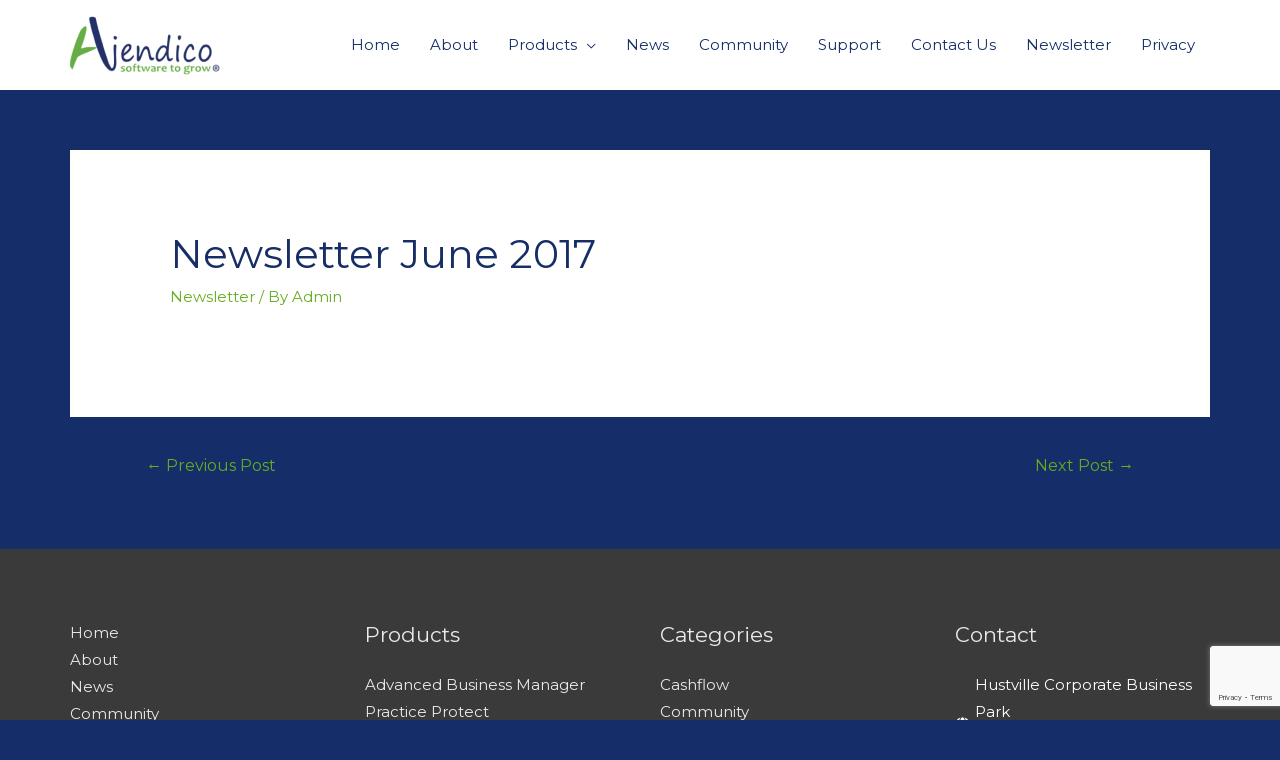

--- FILE ---
content_type: text/html; charset=UTF-8
request_url: http://ajendico.com.au/blog/2017/06/07/newsletter-june-2017/
body_size: 55126
content:
<!DOCTYPE html>
<html lang="en-AU">
<head>
<meta charset="UTF-8">
<meta name="viewport" content="width=device-width, initial-scale=1">
<link rel="profile" href="https://gmpg.org/xfn/11">

<title>Newsletter June 2017 - Ajendico</title>

<!-- This site is optimized with the Yoast SEO plugin v12.9.1 - https://yoast.com/wordpress/plugins/seo/ -->
<meta name="robots" content="max-snippet:-1, max-image-preview:large, max-video-preview:-1"/>
<link rel="canonical" href="http://ajendico.com.au/blog/2017/06/07/newsletter-june-2017/" />
<meta property="og:locale" content="en_US" />
<meta property="og:type" content="article" />
<meta property="og:title" content="Newsletter June 2017 - Ajendico" />
<meta property="og:url" content="http://ajendico.com.au/blog/2017/06/07/newsletter-june-2017/" />
<meta property="og:site_name" content="Ajendico" />
<meta property="article:section" content="Newsletter" />
<meta property="article:published_time" content="2017-06-07T23:44:44+00:00" />
<meta name="twitter:card" content="summary_large_image" />
<meta name="twitter:title" content="Newsletter June 2017 - Ajendico" />
<script type='application/ld+json' class='yoast-schema-graph yoast-schema-graph--main'>{"@context":"https://schema.org","@graph":[{"@type":"WebSite","@id":"http://ajendico.com.au/#website","url":"http://ajendico.com.au/","name":"Ajendico","description":"Software to Grow","potentialAction":{"@type":"SearchAction","target":"http://ajendico.com.au/?s={search_term_string}","query-input":"required name=search_term_string"}},{"@type":"WebPage","@id":"http://ajendico.com.au/blog/2017/06/07/newsletter-june-2017/#webpage","url":"http://ajendico.com.au/blog/2017/06/07/newsletter-june-2017/","inLanguage":"en-AU","name":"Newsletter June 2017 - Ajendico","isPartOf":{"@id":"http://ajendico.com.au/#website"},"datePublished":"2017-06-07T23:44:44+00:00","dateModified":"2017-06-07T23:44:44+00:00","author":{"@id":"http://ajendico.com.au/#/schema/person/d0c31e00a9cbc48326a928fbebafdd50"}},{"@type":["Person"],"@id":"http://ajendico.com.au/#/schema/person/d0c31e00a9cbc48326a928fbebafdd50","name":"Admin","image":{"@type":"ImageObject","@id":"http://ajendico.com.au/#authorlogo","url":"http://1.gravatar.com/avatar/acbd9b6f30207c38b00bd00c7c5eb67f?s=96&r=g","caption":"Admin"},"sameAs":[]}]}</script>
<!-- / Yoast SEO plugin. -->

<link rel='dns-prefetch' href='//www.google.com' />
<link rel='dns-prefetch' href='//fonts.googleapis.com' />
<link rel='dns-prefetch' href='//s.w.org' />
<link rel="alternate" type="application/rss+xml" title="Ajendico &raquo; Feed" href="http://ajendico.com.au/feed/" />
<link rel="alternate" type="application/rss+xml" title="Ajendico &raquo; Comments Feed" href="http://ajendico.com.au/comments/feed/" />
<!-- This site uses the Google Analytics by MonsterInsights plugin v7.10.0 - Using Analytics tracking - https://www.monsterinsights.com/ -->
<script type="text/javascript" data-cfasync="false">
	var mi_version         = '7.10.0';
	var mi_track_user      = true;
	var mi_no_track_reason = '';
	
	var disableStr = 'ga-disable-UA-106932776-1';

	/* Function to detect opted out users */
	function __gaTrackerIsOptedOut() {
		return document.cookie.indexOf(disableStr + '=true') > -1;
	}

	/* Disable tracking if the opt-out cookie exists. */
	if ( __gaTrackerIsOptedOut() ) {
		window[disableStr] = true;
	}

	/* Opt-out function */
	function __gaTrackerOptout() {
	  document.cookie = disableStr + '=true; expires=Thu, 31 Dec 2099 23:59:59 UTC; path=/';
	  window[disableStr] = true;
	}
	
	if ( mi_track_user ) {
		(function(i,s,o,g,r,a,m){i['GoogleAnalyticsObject']=r;i[r]=i[r]||function(){
			(i[r].q=i[r].q||[]).push(arguments)},i[r].l=1*new Date();a=s.createElement(o),
			m=s.getElementsByTagName(o)[0];a.async=1;a.src=g;m.parentNode.insertBefore(a,m)
		})(window,document,'script','//www.google-analytics.com/analytics.js','__gaTracker');

		__gaTracker('create', 'UA-106932776-1', 'auto');
		__gaTracker('set', 'forceSSL', true);
		__gaTracker('require', 'displayfeatures');
		__gaTracker('send','pageview');
	} else {
		console.log( "" );
		(function() {
			/* https://developers.google.com/analytics/devguides/collection/analyticsjs/ */
			var noopfn = function() {
				return null;
			};
			var noopnullfn = function() {
				return null;
			};
			var Tracker = function() {
				return null;
			};
			var p = Tracker.prototype;
			p.get = noopfn;
			p.set = noopfn;
			p.send = noopfn;
			var __gaTracker = function() {
				var len = arguments.length;
				if ( len === 0 ) {
					return;
				}
				var f = arguments[len-1];
				if ( typeof f !== 'object' || f === null || typeof f.hitCallback !== 'function' ) {
					console.log( 'Not running function __gaTracker(' + arguments[0] + " ....) because you are not being tracked. " + mi_no_track_reason );
					return;
				}
				try {
					f.hitCallback();
				} catch (ex) {

				}
			};
			__gaTracker.create = function() {
				return new Tracker();
			};
			__gaTracker.getByName = noopnullfn;
			__gaTracker.getAll = function() {
				return [];
			};
			__gaTracker.remove = noopfn;
			window['__gaTracker'] = __gaTracker;
					})();
		}
</script>
<!-- / Google Analytics by MonsterInsights -->
		<script type="text/javascript">
			window._wpemojiSettings = {"baseUrl":"https:\/\/s.w.org\/images\/core\/emoji\/12.0.0-1\/72x72\/","ext":".png","svgUrl":"https:\/\/s.w.org\/images\/core\/emoji\/12.0.0-1\/svg\/","svgExt":".svg","source":{"concatemoji":"http:\/\/ajendico.com.au\/wp-includes\/js\/wp-emoji-release.min.js?ver=5.2.21"}};
			!function(e,a,t){var n,r,o,i=a.createElement("canvas"),p=i.getContext&&i.getContext("2d");function s(e,t){var a=String.fromCharCode;p.clearRect(0,0,i.width,i.height),p.fillText(a.apply(this,e),0,0);e=i.toDataURL();return p.clearRect(0,0,i.width,i.height),p.fillText(a.apply(this,t),0,0),e===i.toDataURL()}function c(e){var t=a.createElement("script");t.src=e,t.defer=t.type="text/javascript",a.getElementsByTagName("head")[0].appendChild(t)}for(o=Array("flag","emoji"),t.supports={everything:!0,everythingExceptFlag:!0},r=0;r<o.length;r++)t.supports[o[r]]=function(e){if(!p||!p.fillText)return!1;switch(p.textBaseline="top",p.font="600 32px Arial",e){case"flag":return s([55356,56826,55356,56819],[55356,56826,8203,55356,56819])?!1:!s([55356,57332,56128,56423,56128,56418,56128,56421,56128,56430,56128,56423,56128,56447],[55356,57332,8203,56128,56423,8203,56128,56418,8203,56128,56421,8203,56128,56430,8203,56128,56423,8203,56128,56447]);case"emoji":return!s([55357,56424,55356,57342,8205,55358,56605,8205,55357,56424,55356,57340],[55357,56424,55356,57342,8203,55358,56605,8203,55357,56424,55356,57340])}return!1}(o[r]),t.supports.everything=t.supports.everything&&t.supports[o[r]],"flag"!==o[r]&&(t.supports.everythingExceptFlag=t.supports.everythingExceptFlag&&t.supports[o[r]]);t.supports.everythingExceptFlag=t.supports.everythingExceptFlag&&!t.supports.flag,t.DOMReady=!1,t.readyCallback=function(){t.DOMReady=!0},t.supports.everything||(n=function(){t.readyCallback()},a.addEventListener?(a.addEventListener("DOMContentLoaded",n,!1),e.addEventListener("load",n,!1)):(e.attachEvent("onload",n),a.attachEvent("onreadystatechange",function(){"complete"===a.readyState&&t.readyCallback()})),(n=t.source||{}).concatemoji?c(n.concatemoji):n.wpemoji&&n.twemoji&&(c(n.twemoji),c(n.wpemoji)))}(window,document,window._wpemojiSettings);
		</script>
		<style type="text/css">
img.wp-smiley,
img.emoji {
	display: inline !important;
	border: none !important;
	box-shadow: none !important;
	height: 1em !important;
	width: 1em !important;
	margin: 0 .07em !important;
	vertical-align: -0.1em !important;
	background: none !important;
	padding: 0 !important;
}
</style>
	<link rel='stylesheet' id='astra-theme-css-css'  href='http://ajendico.com.au/wp-content/themes/astra/assets/css/minified/style.min.css?ver=2.1.4' type='text/css' media='all' />
<style id='astra-theme-css-inline-css' type='text/css'>
html{font-size:93.75%;}a,.page-title{color:#66ad1f;}a:hover,a:focus{color:#66ad1f;}body,button,input,select,textarea{font-family:'Montserrat',sans-serif;font-weight:400;font-size:15px;font-size:1rem;text-transform:none;}blockquote{color:#00001a;}h1,.entry-content h1,.entry-content h1 a,h2,.entry-content h2,.entry-content h2 a,h3,.entry-content h3,.entry-content h3 a,h4,.entry-content h4,.entry-content h4 a,h5,.entry-content h5,.entry-content h5 a,h6,.entry-content h6,.entry-content h6 a,.site-title,.site-title a{font-family:'Montserrat',sans-serif;font-weight:700;text-transform:none;}.site-title{font-size:35px;font-size:2.3333333333333rem;}header .site-logo-img .custom-logo-link img{max-width:150px;}.astra-logo-svg{width:150px;}.ast-archive-description .ast-archive-title{font-size:40px;font-size:2.6666666666667rem;}.site-header .site-description{font-size:15px;font-size:1rem;}.entry-title{font-size:40px;font-size:2.6666666666667rem;}.comment-reply-title{font-size:24px;font-size:1.6rem;}.ast-comment-list #cancel-comment-reply-link{font-size:15px;font-size:1rem;}h1,.entry-content h1,.entry-content h1 a{font-size:75px;font-size:5rem;}h2,.entry-content h2,.entry-content h2 a{font-size:42px;font-size:2.8rem;}h3,.entry-content h3,.entry-content h3 a{font-size:30px;font-size:2rem;}h4,.entry-content h4,.entry-content h4 a{font-size:20px;font-size:1.3333333333333rem;}h5,.entry-content h5,.entry-content h5 a{font-size:18px;font-size:1.2rem;}h6,.entry-content h6,.entry-content h6 a{font-size:15px;font-size:1rem;}.ast-single-post .entry-title,.page-title{font-size:40px;font-size:2.6666666666667rem;}#secondary,#secondary button,#secondary input,#secondary select,#secondary textarea{font-size:15px;font-size:1rem;}::selection{background-color:#152d69;color:#ffffff;}body,h1,.entry-title a,.entry-content h1,.entry-content h1 a,h2,.entry-content h2,.entry-content h2 a,h3,.entry-content h3,.entry-content h3 a,h4,.entry-content h4,.entry-content h4 a,h5,.entry-content h5,.entry-content h5 a,h6,.entry-content h6,.entry-content h6 a{color:#162e65;}.tagcloud a:hover,.tagcloud a:focus,.tagcloud a.current-item{color:#000000;border-color:#66ad1f;background-color:#66ad1f;}.main-header-menu a,.ast-header-custom-item a{color:#162e65;}.main-header-menu li:hover > a,.main-header-menu li:hover > .ast-menu-toggle,.main-header-menu .ast-masthead-custom-menu-items a:hover,.main-header-menu li.focus > a,.main-header-menu li.focus > .ast-menu-toggle,.main-header-menu .current-menu-item > a,.main-header-menu .current-menu-ancestor > a,.main-header-menu .current_page_item > a,.main-header-menu .current-menu-item > .ast-menu-toggle,.main-header-menu .current-menu-ancestor > .ast-menu-toggle,.main-header-menu .current_page_item > .ast-menu-toggle{color:#66ad1f;}input:focus,input[type="text"]:focus,input[type="email"]:focus,input[type="url"]:focus,input[type="password"]:focus,input[type="reset"]:focus,input[type="search"]:focus,textarea:focus{border-color:#66ad1f;}input[type="radio"]:checked,input[type=reset],input[type="checkbox"]:checked,input[type="checkbox"]:hover:checked,input[type="checkbox"]:focus:checked,input[type=range]::-webkit-slider-thumb{border-color:#66ad1f;background-color:#66ad1f;box-shadow:none;}.site-footer a:hover + .post-count,.site-footer a:focus + .post-count{background:#66ad1f;border-color:#66ad1f;}.ast-small-footer{color:#000000;}.ast-small-footer > .ast-footer-overlay{background-color:#ffffff;}.ast-small-footer a{color:#000000;}.ast-small-footer a:hover{color:#ff9400;}.footer-adv .footer-adv-overlay{border-top-style:solid;border-top-color:#7a7a7a;}.ast-comment-meta{line-height:1.666666667;font-size:12px;font-size:0.8rem;}.single .nav-links .nav-previous,.single .nav-links .nav-next,.single .ast-author-details .author-title,.ast-comment-meta{color:#66ad1f;}.menu-toggle,button,.ast-button,.button,input#submit,input[type="button"],input[type="submit"],input[type="reset"]{border-radius:0;padding:8px 30px;color:#ffffff;border-color:#66ad1f;background-color:#66ad1f;}button:focus,.menu-toggle:hover,button:hover,.ast-button:hover,.button:hover,input[type=reset]:hover,input[type=reset]:focus,input#submit:hover,input#submit:focus,input[type="button"]:hover,input[type="button"]:focus,input[type="submit"]:hover,input[type="submit"]:focus{color:#000000;border-color:#ff9400;background-color:#ff9400;}.entry-meta,.entry-meta *{line-height:1.45;color:#66ad1f;}.entry-meta a:hover,.entry-meta a:hover *,.entry-meta a:focus,.entry-meta a:focus *{color:#66ad1f;}.ast-404-layout-1 .ast-404-text{font-size:200px;font-size:13.333333333333rem;}.widget-title{font-size:21px;font-size:1.4rem;color:#162e65;}#cat option,.secondary .calendar_wrap thead a,.secondary .calendar_wrap thead a:visited{color:#66ad1f;}.secondary .calendar_wrap #today,.ast-progress-val span{background:#66ad1f;}.secondary a:hover + .post-count,.secondary a:focus + .post-count{background:#66ad1f;border-color:#66ad1f;}.calendar_wrap #today > a{color:#000000;}.ast-pagination a,.page-links .page-link,.single .post-navigation a{color:#66ad1f;}.ast-pagination a:hover,.ast-pagination a:focus,.ast-pagination > span:hover:not(.dots),.ast-pagination > span.current,.page-links > .page-link,.page-links .page-link:hover,.post-navigation a:hover{color:#66ad1f;}.ast-header-break-point .ast-mobile-menu-buttons-minimal.menu-toggle{background:transparent;color:#66ad1f;}.ast-header-break-point .ast-mobile-menu-buttons-outline.menu-toggle{background:transparent;border:1px solid #66ad1f;color:#66ad1f;}.ast-header-break-point .ast-mobile-menu-buttons-fill.menu-toggle{background:#66ad1f;color:#ffffff;}.ast-header-break-point .main-header-bar .ast-button-wrap .menu-toggle{border-radius:0px;}@media (min-width:545px){.ast-page-builder-template .comments-area,.single.ast-page-builder-template .entry-header,.single.ast-page-builder-template .post-navigation{max-width:1180px;margin-left:auto;margin-right:auto;}}body,.ast-separate-container{background-color:#152d69;}@media (max-width:768px){.ast-archive-description .ast-archive-title{font-size:40px;}.entry-title{font-size:30px;}h1,.entry-content h1,.entry-content h1 a{font-size:50px;}h2,.entry-content h2,.entry-content h2 a{font-size:32px;}h3,.entry-content h3,.entry-content h3 a{font-size:20px;}.ast-single-post .entry-title,.page-title{font-size:40px;}#masthead .site-logo-img .custom-logo-link img{max-width:100px;}.astra-logo-svg{width:100px;}.ast-header-break-point .site-logo-img .custom-mobile-logo-link img{max-width:100px;}}@media (max-width:544px){.ast-archive-description .ast-archive-title{font-size:40px;}.entry-title{font-size:30px;}h1,.entry-content h1,.entry-content h1 a{font-size:30px;}h2,.entry-content h2,.entry-content h2 a{font-size:25px;}h3,.entry-content h3,.entry-content h3 a{font-size:20px;}.ast-single-post .entry-title,.page-title{font-size:30px;}.ast-header-break-point .site-branding img,.ast-header-break-point #masthead .site-logo-img .custom-logo-link img{max-width:100px;}.astra-logo-svg{width:100px;}.ast-header-break-point .site-logo-img .custom-mobile-logo-link img{max-width:100px;}}@media (max-width:768px){html{font-size:85.5%;}}@media (max-width:544px){html{font-size:85.5%;}}@media (min-width:769px){.ast-container{max-width:1180px;}}@font-face {font-family: "Astra";src: url( http://ajendico.com.au/wp-content/themes/astra/assets/fonts/astra.woff) format("woff"),url( http://ajendico.com.au/wp-content/themes/astra/assets/fonts/astra.ttf) format("truetype"),url( http://ajendico.com.au/wp-content/themes/astra/assets/fonts/astra.svg#astra) format("svg");font-weight: normal;font-style: normal;font-display: fallback;}@media (max-width:921px) {.main-header-bar .main-header-bar-navigation{display:none;}}@media (min-width:769px){.blog .site-content > .ast-container,.archive .site-content > .ast-container,.search .site-content > .ast-container{max-width:1000px;}}.ast-desktop .main-header-menu.submenu-with-border .sub-menu,.ast-desktop .main-header-menu.submenu-with-border .children,.ast-desktop .main-header-menu.submenu-with-border .astra-full-megamenu-wrapper{border-color:#eaeaea;}.ast-desktop .main-header-menu.submenu-with-border .sub-menu,.ast-desktop .main-header-menu.submenu-with-border .children{border-top-width:1px;border-right-width:1px;border-left-width:1px;border-bottom-width:1px;border-style:solid;}.ast-desktop .main-header-menu.submenu-with-border .sub-menu .sub-menu,.ast-desktop .main-header-menu.submenu-with-border .children .children{top:-1px;}.ast-desktop .main-header-menu.submenu-with-border .sub-menu a,.ast-desktop .main-header-menu.submenu-with-border .children a{border-bottom-width:1px;border-style:solid;border-color:#eaeaea;}@media (min-width:769px){.main-header-menu .sub-menu li.ast-left-align-sub-menu:hover > ul,.main-header-menu .sub-menu li.ast-left-align-sub-menu.focus > ul{margin-left:-2px;}}.ast-small-footer{border-top-style:solid;border-top-width:1px;border-top-color:#073dbe;}@media (max-width:920px){.ast-404-layout-1 .ast-404-text{font-size:100px;font-size:6.6666666666667rem;}}.ast-breadcrumbs .trail-browse,.ast-breadcrumbs .trail-items,.ast-breadcrumbs .trail-items li{display:inline-block;margin:0;padding:0;border:none;background:inherit;text-indent:0;}.ast-breadcrumbs .trail-browse{font-size:inherit;font-style:inherit;font-weight:inherit;color:inherit;}.ast-breadcrumbs .trail-items{list-style:none;}.trail-items li::after{padding:0 0.3em;content:"»";}.trail-items li:last-of-type::after{display:none;}.ast-header-break-point .site-header{border-bottom-width:0;}@media (min-width:769px){.main-header-bar{border-bottom-width:0;}}.ast-flex{-webkit-align-content:center;-ms-flex-line-pack:center;align-content:center;-webkit-box-align:center;-webkit-align-items:center;-moz-box-align:center;-ms-flex-align:center;align-items:center;}.main-header-bar{padding:1em 0;}.ast-site-identity{padding:0;}.header-main-layout-1 .ast-flex.main-header-container, .header-main-layout-3 .ast-flex.main-header-container{-webkit-align-content:center;-ms-flex-line-pack:center;align-content:center;-webkit-box-align:center;-webkit-align-items:center;-moz-box-align:center;-ms-flex-align:center;align-items:center;}
</style>
<link rel='stylesheet' id='astra-google-fonts-css'  href='//fonts.googleapis.com/css?family=Montserrat%3A400%2C700&#038;display=fallback&#038;ver=2.1.4' type='text/css' media='all' />
<link rel='stylesheet' id='wp-block-library-css'  href='http://ajendico.com.au/wp-includes/css/dist/block-library/style.min.css?ver=5.2.21' type='text/css' media='all' />
<link rel='stylesheet' id='contact-form-7-css'  href='http://ajendico.com.au/wp-content/plugins/contact-form-7/includes/css/styles.css?ver=5.1.4' type='text/css' media='all' />
<link rel='stylesheet' id='astra-contact-form-7-css'  href='http://ajendico.com.au/wp-content/themes/astra/assets/css/minified/compatibility/contact-form-7.min.css?ver=2.1.4' type='text/css' media='all' />
<link rel='stylesheet' id='vegas-css-css'  href='http://ajendico.com.au/wp-content/plugins/master-addons/assets/vendor/vegas/vegas.min.css?ver=5.2.21' type='text/css' media='all' />
<link rel='stylesheet' id='ma-el-swiper-style-css'  href='http://ajendico.com.au/wp-content/plugins/master-addons/assets/vendor/swiper/css/swiper.min.css?ver=5.2.21' type='text/css' media='all' />
<link rel='stylesheet' id='wpforms-full-css'  href='http://ajendico.com.au/wp-content/plugins/wpforms-lite/assets/css/wpforms-full.css?ver=1.5.6.2' type='text/css' media='all' />
<link rel='stylesheet' id='bootstrap-css'  href='http://ajendico.com.au/wp-content/plugins/master-addons/assets/css/bootstrap.min.css?ver=5.2.21' type='text/css' media='all' />
<link rel='stylesheet' id='master-addons-main-style-css'  href='http://ajendico.com.au/wp-content/plugins/master-addons/assets/css/master-addons-styles.css?ver=5.2.21' type='text/css' media='all' />
<link rel='stylesheet' id='gridder-css'  href='http://ajendico.com.au/wp-content/plugins/master-addons/assets/vendor/gridder/css/jquery.gridder.min.css?ver=5.2.21' type='text/css' media='all' />
<link rel='stylesheet' id='master-addons-pricing-table-css'  href='http://ajendico.com.au/wp-content/plugins/master-addons/assets/css/pricing-table.css?ver=5.2.21' type='text/css' media='all' />
<link rel='stylesheet' id='fancybox-css'  href='http://ajendico.com.au/wp-content/plugins/master-addons/assets/vendor/fancybox/jquery.fancybox.min.css?ver=5.2.21' type='text/css' media='all' />
<link rel='stylesheet' id='master-addons-headlines-css'  href='http://ajendico.com.au/wp-content/plugins/master-addons/assets/css/headlines.css?ver=5.2.21' type='text/css' media='all' />
<link rel='stylesheet' id='ma-creative-buttons-css'  href='http://ajendico.com.au/wp-content/plugins/master-addons/assets/vendor/creative-btn/buttons.css?ver=5.2.21' type='text/css' media='all' />
<link rel='stylesheet' id='ma-creative-links-css'  href='http://ajendico.com.au/wp-content/plugins/master-addons/assets/vendor/creative-links/creative-links.css?ver=5.2.21' type='text/css' media='all' />
<link rel='stylesheet' id='ma-image-hover-effects-free-css'  href='http://ajendico.com.au/wp-content/plugins/master-addons/assets/vendor/image-hover-effects/image-hover-free.css?ver=5.2.21' type='text/css' media='all' />
<!--[if IE]>
<script type='text/javascript' src='http://ajendico.com.au/wp-content/themes/astra/assets/js/minified/flexibility.min.js?ver=2.1.4'></script>
<script type='text/javascript'>
flexibility(document.documentElement);
</script>
<![endif]-->
<script type='text/javascript'>
/* <![CDATA[ */
var monsterinsights_frontend = {"js_events_tracking":"true","download_extensions":"doc,pdf,ppt,zip,xls,docx,pptx,xlsx","inbound_paths":"[]","home_url":"http:\/\/ajendico.com.au","hash_tracking":"false"};
/* ]]> */
</script>
<script type='text/javascript' src='http://ajendico.com.au/wp-content/plugins/google-analytics-for-wordpress/assets/js/frontend.min.js?ver=7.10.0'></script>
<script type='text/javascript' src='http://ajendico.com.au/wp-includes/js/jquery/jquery.js?ver=1.12.4-wp'></script>
<script type='text/javascript' src='http://ajendico.com.au/wp-includes/js/jquery/jquery-migrate.min.js?ver=1.4.1'></script>
<link rel='https://api.w.org/' href='http://ajendico.com.au/wp-json/' />
<link rel="EditURI" type="application/rsd+xml" title="RSD" href="http://ajendico.com.au/xmlrpc.php?rsd" />
<link rel="wlwmanifest" type="application/wlwmanifest+xml" href="http://ajendico.com.au/wp-includes/wlwmanifest.xml" /> 
<meta name="generator" content="WordPress 5.2.21" />
<link rel='shortlink' href='http://ajendico.com.au/?p=25704' />
<link rel="alternate" type="application/json+oembed" href="http://ajendico.com.au/wp-json/oembed/1.0/embed?url=http%3A%2F%2Fajendico.com.au%2Fblog%2F2017%2F06%2F07%2Fnewsletter-june-2017%2F" />
<link rel="alternate" type="text/xml+oembed" href="http://ajendico.com.au/wp-json/oembed/1.0/embed?url=http%3A%2F%2Fajendico.com.au%2Fblog%2F2017%2F06%2F07%2Fnewsletter-june-2017%2F&#038;format=xml" />
		<script type="text/javascript">
            (function () {
                window.ma_el_fs = { can_use_premium_code: false};
            })();
		</script>
		<link rel="icon" href="http://ajendico.com.au/wp-content/uploads/cropped-favicon-32x32.jpg" sizes="32x32" />
<link rel="icon" href="http://ajendico.com.au/wp-content/uploads/cropped-favicon-192x192.jpg" sizes="192x192" />
<link rel="apple-touch-icon-precomposed" href="http://ajendico.com.au/wp-content/uploads/cropped-favicon-180x180.jpg" />
<meta name="msapplication-TileImage" content="http://ajendico.com.au/wp-content/uploads/cropped-favicon-270x270.jpg" />
		<style type="text/css" id="wp-custom-css">
			.eael-entry-title, .eael-grid-post-link {
	font-size: 24px !important;
}		</style>
		</head>

<body itemtype='https://schema.org/Blog' itemscope='itemscope' class="post-template-default single single-post postid-25704 single-format-standard wp-custom-logo ast-desktop ast-separate-container ast-two-container ast-no-sidebar astra-2.1.4 ast-header-custom-item-inside group-blog ast-blog-single-style-1 ast-single-post ast-inherit-site-logo-transparent ast-normal-title-enabled elementor-default">

<div 
	class="hfeed site" id="page">
	<a class="skip-link screen-reader-text" href="#content">Skip to content</a>

	
	
		<header 
			class="site-header header-main-layout-1 ast-primary-menu-enabled ast-menu-toggle-icon ast-mobile-header-inline" id="masthead" role="banner" itemtype="https://schema.org/WPHeader" itemscope="itemscope"		>

			
			
<div class="main-header-bar-wrap">
	<div class="main-header-bar">
				<div class="ast-container">

			<div class="ast-flex main-header-container">
				
		<div class="site-branding">
			<div
			class="ast-site-identity" itemtype="https://schema.org/Organization" itemscope="itemscope"			>
				<span class="site-logo-img"><a href="http://ajendico.com.au/" class="custom-logo-link" rel="home"><img width="150" height="59" src="http://ajendico.com.au/wp-content/uploads/cropped-2780-head-logo-1-150x59.png" class="custom-logo" alt="Ajendico" srcset="http://ajendico.com.au/wp-content/uploads/cropped-2780-head-logo-1-150x59.png 150w, http://ajendico.com.au/wp-content/uploads/cropped-2780-head-logo-1-204x82.png 204w, http://ajendico.com.au/wp-content/uploads/cropped-2780-head-logo-1-300x118.png 300w, http://ajendico.com.au/wp-content/uploads/cropped-2780-head-logo-1.png 317w" sizes="(max-width: 150px) 100vw, 150px" /></a></span>			</div>
		</div>

		<!-- .site-branding -->
				<div class="ast-mobile-menu-buttons">

			
					<div class="ast-button-wrap">
			<button type="button" class="menu-toggle main-header-menu-toggle  ast-mobile-menu-buttons-fill "  aria-controls='primary-menu' aria-expanded='false'>
				<span class="screen-reader-text">Main Menu</span>
				<span class="menu-toggle-icon"></span>
							</button>
		</div>
			
			
		</div>
			<div class="ast-main-header-bar-alignment"><div class="main-header-bar-navigation"><nav class="site-navigation" id="site-navigation" itemtype="https://schema.org/SiteNavigationElement" itemscope="itemscope" class="ast-flex-grow-1 navigation-accessibility" aria-label="Site Navigation"><div class="main-navigation"><ul id="primary-menu" class="main-header-menu ast-nav-menu ast-flex ast-justify-content-flex-end  submenu-with-border"><li id="menu-item-25867" class="menu-item menu-item-type-post_type menu-item-object-page menu-item-home menu-item-25867"><a href="http://ajendico.com.au/">Home</a></li>
<li id="menu-item-25868" class="menu-item menu-item-type-post_type menu-item-object-page menu-item-25868"><a href="http://ajendico.com.au/about/">About</a></li>
<li id="menu-item-25869" class="menu-item menu-item-type-custom menu-item-object-custom menu-item-has-children menu-item-25869"><a href="#">Products</a><button class="ast-menu-toggle" role="button" aria-expanded="false"><span class="screen-reader-text">Menu Toggle</span></button>
<ul class="sub-menu">
	<li id="menu-item-25870" class="menu-item menu-item-type-custom menu-item-object-custom menu-item-25870"><a href="http://ajendico.com.au/abm">Advanced Business Manager</a></li>
	<li id="menu-item-26243" class="menu-item menu-item-type-post_type menu-item-object-page menu-item-26243"><a href="http://ajendico.com.au/practice-protect/">Practice Protect</a></li>
</ul>
</li>
<li id="menu-item-26724" class="menu-item menu-item-type-post_type menu-item-object-page menu-item-26724"><a href="http://ajendico.com.au/news/">News</a></li>
<li id="menu-item-25873" class="menu-item menu-item-type-taxonomy menu-item-object-category menu-item-25873"><a href="http://ajendico.com.au/blog/category/community/">Community</a></li>
<li id="menu-item-25874" class="menu-item menu-item-type-post_type menu-item-object-page menu-item-25874"><a href="http://ajendico.com.au/support-2/">Support</a></li>
<li id="menu-item-25881" class="menu-item menu-item-type-post_type menu-item-object-page menu-item-25881"><a href="http://ajendico.com.au/contact-us/">Contact Us</a></li>
<li id="menu-item-26051" class="menu-item menu-item-type-taxonomy menu-item-object-category current-post-ancestor current-menu-parent current-post-parent menu-item-26051"><a href="http://ajendico.com.au/blog/category/newsletter/">Newsletter</a></li>
<li id="menu-item-26052" class="menu-item menu-item-type-post_type menu-item-object-page menu-item-privacy-policy menu-item-26052"><a href="http://ajendico.com.au/privacy/">Privacy</a></li>
</ul></div></nav></div></div>			</div><!-- Main Header Container -->
		</div><!-- ast-row -->
			</div> <!-- Main Header Bar -->
</div> <!-- Main Header Bar Wrap -->

			
		</header><!-- #masthead -->

		
	
	
	<div id="content" class="site-content">

		<div class="ast-container">

		

	<div id="primary" class="content-area primary">

		
					<main id="main" class="site-main">

				
					
					

<article 
	class="post-25704 post type-post status-publish format-standard hentry category-newsletter ast-article-single" id="post-25704" itemtype="https://schema.org/CreativeWork" itemscope="itemscope">

	
	
<div class="ast-post-format- ast-no-thumb single-layout-1">

	
	<header class="entry-header ast-no-thumbnail">

		
				<div class="ast-single-post-order">
			<h1 class="entry-title" itemprop="headline">Newsletter June 2017</h1><div class="entry-meta"><span class="cat-links"><a href="http://ajendico.com.au/blog/category/newsletter/" rel="category tag">Newsletter</a></span> / By <span class="posted-by vcard author" itemtype="https://schema.org/Person" itemscope="itemscope" itemprop="author">			<a title="View all posts by Admin" 
				href="http://ajendico.com.au/blog/author/ajendico_team/" rel="author"
				class="url fn n" itemprop="url"				>
				<span
				class="author-name" itemprop="author-name"				>Admin</span>
			</a>
		</span>

		</div>		</div>
		
		
	</header><!-- .entry-header -->

	
	<div class="entry-content clear" 
	itemprop="text"	>

		
		
<div class="wp-block-pdf-viewer-block-standard" style="text-align:left"><div class="uploaded-pdf"><a href="http://10.0.2.176.xip.io/wp-content/uploads/2019/11/AJENDICO-NEWS-2017_06.pdf" data-width="" data-height=""></a></div></div>

		
		
			</div><!-- .entry-content .clear -->
</div>

	
</article><!-- #post-## -->


	<nav class="navigation post-navigation" role="navigation">
		<h2 class="screen-reader-text">Post navigation</h2>
		<div class="nav-links"><div class="nav-previous"><a href="http://ajendico.com.au/blog/2016/04/14/246-2/" rel="prev"><span class="ast-left-arrow">&larr;</span> Previous Post</a></div><div class="nav-next"><a href="http://ajendico.com.au/blog/2017/07/07/newsletter-july-2017/" rel="next">Next Post <span class="ast-right-arrow">&rarr;</span></a></div></div>
	</nav>
					
					
				
			</main><!-- #main -->
			
		
	</div><!-- #primary -->


			
			</div> <!-- ast-container -->

		</div><!-- #content -->

		
		
		
		<footer
			class="site-footer" id="colophon" role="contentinfo" itemtype="https://schema.org/WPFooter" itemscope="itemscope"		>

			
			
<div class="footer-adv footer-adv-layout-4">
	<div class="footer-adv-overlay">
		<div class="ast-container">
			<div class="ast-row">
				<div class="ast-col-lg-3 ast-col-md-3 ast-col-sm-12 ast-col-xs-12 footer-adv-widget footer-adv-widget-1" >
					<div id="nav_menu-5" class="widget widget_nav_menu"><div class="menu-footer-menu-container"><ul id="menu-footer-menu" class="menu"><li id="menu-item-26011" class="menu-item menu-item-type-post_type menu-item-object-page menu-item-home menu-item-26011"><a href="http://ajendico.com.au/">Home</a></li>
<li id="menu-item-26012" class="menu-item menu-item-type-post_type menu-item-object-page menu-item-26012"><a href="http://ajendico.com.au/about/">About</a></li>
<li id="menu-item-26720" class="menu-item menu-item-type-post_type menu-item-object-page menu-item-26720"><a href="http://ajendico.com.au/news/">News</a></li>
<li id="menu-item-26014" class="menu-item menu-item-type-taxonomy menu-item-object-category menu-item-26014"><a href="http://ajendico.com.au/blog/category/community/">Community</a></li>
<li id="menu-item-26021" class="menu-item menu-item-type-post_type menu-item-object-page menu-item-26021"><a href="http://ajendico.com.au/support-2/">Support</a></li>
<li id="menu-item-26022" class="menu-item menu-item-type-post_type menu-item-object-page menu-item-26022"><a href="http://ajendico.com.au/contact-us/">Contact Us</a></li>
<li id="menu-item-26025" class="menu-item menu-item-type-taxonomy menu-item-object-category current-post-ancestor current-menu-parent current-post-parent menu-item-26025"><a href="http://ajendico.com.au/blog/category/newsletter/">Newsletter</a></li>
<li id="menu-item-26026" class="menu-item menu-item-type-post_type menu-item-object-page menu-item-privacy-policy menu-item-26026"><a href="http://ajendico.com.au/privacy/">Privacy</a></li>
<li id="menu-item-26735" class="menu-item menu-item-type-post_type menu-item-object-page menu-item-26735"><a href="http://ajendico.com.au/our-team-member/">Our Team</a></li>
</ul></div></div>				</div>
				<div class="ast-col-lg-3 ast-col-md-3 ast-col-sm-12 ast-col-xs-12 footer-adv-widget footer-adv-widget-2" >
					<div id="nav_menu-4" class="widget widget_nav_menu"><h2 class="widget-title">Products</h2><div class="menu-products-container"><ul id="menu-products" class="menu"><li id="menu-item-26066" class="menu-item menu-item-type-custom menu-item-object-custom menu-item-26066"><a href="http://ajendico.com.au/abm">Advanced Business Manager</a></li>
<li id="menu-item-26664" class="menu-item menu-item-type-custom menu-item-object-custom menu-item-26664"><a href="http://ajendico.com.au/pp">Practice Protect</a></li>
</ul></div></div>				</div>
				<div class="ast-col-lg-3 ast-col-md-3 ast-col-sm-12 ast-col-xs-12 footer-adv-widget footer-adv-widget-3" >
					<div id="categories-5" class="widget widget_categories"><h2 class="widget-title">Categories</h2>		<ul>
				<li class="cat-item cat-item-16"><a href="http://ajendico.com.au/blog/category/cashflow/">Cashflow</a>
</li>
	<li class="cat-item cat-item-44"><a href="http://ajendico.com.au/blog/category/community/">Community</a>
</li>
	<li class="cat-item cat-item-48"><a href="http://ajendico.com.au/blog/category/events/">Events</a>
</li>
	<li class="cat-item cat-item-1"><a href="http://ajendico.com.au/blog/category/industry-news/">Industry News</a>
</li>
	<li class="cat-item cat-item-45"><a href="http://ajendico.com.au/blog/category/newsletter/">Newsletter</a>
</li>
	<li class="cat-item cat-item-21"><a href="http://ajendico.com.au/blog/category/productivity/">Productivity</a>
</li>
	<li class="cat-item cat-item-28"><a href="http://ajendico.com.au/blog/category/success-tips/">Success Tips</a>
</li>
		</ul>
			</div>				</div>
				<div class="ast-col-lg-3 ast-col-md-3 ast-col-sm-12 ast-col-xs-12 footer-adv-widget footer-adv-widget-4" >
					<div id="astra-widget-address-3" class="widget astra-widget-address"><h2 class="widget-title">Contact</h2>			
			<div class="address clearfix">
				<address class="widget-address widget-address-stack widget-address-icons-1">

											<div class="widget-address-field">
																									<svg xmlns="http://www.w3.org/2000/svg" class="address-icons" width="15px" height="15px" viewBox="0 0 496 512"><path d="M336.5 160C322 70.7 287.8 8 248 8s-74 62.7-88.5 152h177zM152 256c0 22.2 1.2 43.5 3.3 64h185.3c2.1-20.5 3.3-41.8 3.3-64s-1.2-43.5-3.3-64H155.3c-2.1 20.5-3.3 41.8-3.3 64zm324.7-96c-28.6-67.9-86.5-120.4-158-141.6 24.4 33.8 41.2 84.7 50 141.6h108zM177.2 18.4C105.8 39.6 47.8 92.1 19.3 160h108c8.7-56.9 25.5-107.8 49.9-141.6zM487.4 192H372.7c2.1 21 3.3 42.5 3.3 64s-1.2 43-3.3 64h114.6c5.5-20.5 8.6-41.8 8.6-64s-3.1-43.5-8.5-64zM120 256c0-21.5 1.2-43 3.3-64H8.6C3.2 212.5 0 233.8 0 256s3.2 43.5 8.6 64h114.6c-2-21-3.2-42.5-3.2-64zm39.5 96c14.5 89.3 48.7 152 88.5 152s74-62.7 88.5-152h-177zm159.3 141.6c71.4-21.2 129.4-73.7 158-141.6h-108c-8.8 56.9-25.6 107.8-50 141.6zM19.3 352c28.6 67.9 86.5 120.4 158 141.6-24.4-33.8-41.2-84.7-50-141.6h-108z"></path>
									</svg>
								</span>
														<span class="address-meta">Hustville Corporate Business Park <br />
Unit 37, 59-69 Halstead Street, South Hurstville 2221</span>
						</div>
																<div class="widget-address-field">
																									<svg xmlns="http://www.w3.org/2000/svg" class="address-icons" width="15px" height="15px" viewBox="0 0 512 512"><path d="M493.4 24.6l-104-24c-11.3-2.6-22.9 3.3-27.5 13.9l-48 112c-4.2 9.8-1.4 21.3 6.9 28l60.6 49.6c-36 76.7-98.9 140.5-177.2 177.2l-49.6-60.6c-6.8-8.3-18.2-11.1-28-6.9l-112 48C3.9 366.5-2 378.1.6 389.4l24 104C27.1 504.2 36.7 512 48 512c256.1 0 464-207.5 464-464 0-11.2-7.7-20.9-18.6-23.4z"></path>
									</svg>
								</span>
																					<span class="address-meta">
								<a href="tel:+61295701966" >+61 2-9570-1966</a>
							</span>
						</div>
																			</address>
			</div>

			</div>				</div>
			</div><!-- .ast-row -->
		</div><!-- .ast-container -->
	</div><!-- .footer-adv-overlay-->
</div><!-- .ast-theme-footer .footer-adv-layout-4 -->

<div class="ast-small-footer footer-sml-layout-2">
	<div class="ast-footer-overlay">
		<div class="ast-container">
			<div class="ast-small-footer-wrap" >
					<div class="ast-row ast-flex">

											<div class="ast-small-footer-section ast-small-footer-section-1 ast-small-footer-section-equally ast-col-md-6 ast-col-xs-12" >
							Copyright © 2026 <span class="ast-footer-site-title">Ajendico</span>						</div>
				
											<div class="ast-small-footer-section ast-small-footer-section-2 ast-small-footer-section-equally ast-col-md-6 ast-col-xs-12" >
							<div class="ast-footer-widget-2-area"><aside id="astra-widget-social-profiles-3" class="widget astra-widget-social-profiles"><h2 class="widget-title">Social Media</h2>
			<div class="astra-widget-social-profiles-inner clearfix inline simple icon-official-color">
									<ul>
													<li>
								<a target="_blank" href="https://www.facebook.com/Ajendico1/" target="_blank" rel="noopener nofollow" aria-label="facebook-f">
										<span class="ast-widget-icon facebook-f">
																							<svg xmlns="http://www.w3.org/2000/svg" viewBox="0 0 264 512" width=30 height=30 ><path d="M76.7 512V283H0v-91h76.7v-71.7C76.7 42.4 124.3 0 193.8 0c33.3 0 61.9 2.5 70.2 3.6V85h-48.2c-37.8 0-45.1 18-45.1 44.3V192H256l-11.7 91h-73.6v229"></path></svg>
																					</span>
																			<span class="link">Facebook</span>
																	</a>
							</li>
													<li>
								<a target="_blank" href="https://www.linkedin.com/company/ajendico-pty-ltd/" target="_blank" rel="noopener nofollow" aria-label="linkedin">
										<span class="ast-widget-icon linkedin">
																							<svg xmlns="http://www.w3.org/2000/svg" viewBox="0 0 448 512" width=30 height=30 ><path d="M416 32H31.9C14.3 32 0 46.5 0 64.3v383.4C0 465.5 14.3 480 31.9 480H416c17.6 0 32-14.5 32-32.3V64.3c0-17.8-14.4-32.3-32-32.3zM135.4 416H69V202.2h66.5V416zm-33.2-243c-21.3 0-38.5-17.3-38.5-38.5S80.9 96 102.2 96c21.2 0 38.5 17.3 38.5 38.5 0 21.3-17.2 38.5-38.5 38.5zm282.1 243h-66.4V312c0-24.8-.5-56.7-34.5-56.7-34.6 0-39.9 27-39.9 54.9V416h-66.4V202.2h63.7v29.2h.9c8.9-16.8 30.6-34.5 62.9-34.5 67.2 0 79.7 44.3 79.7 101.9V416z"></path></svg>
																					</span>
																			<span class="link">LinkedIn</span>
																	</a>
							</li>
													<li>
								<a target="_self" href="https://us16.campaign-archive.com/home/?u=912ec9adb3f7233eff17ac32f&amp;id=b26856211f" target="_self" rel="noopener nofollow" aria-label="mailchimp">
										<span class="ast-widget-icon mailchimp">
																							<svg xmlns="http://www.w3.org/2000/svg" viewBox="0 0 428.07 512" width=30 height=30 ><path d="M426.56 323.72c-3.09-6.59-8.97-11.13-16.35-12.88-2.47-11.27-5.88-16.8-6.19-17.63 1.3-1.48 2.56-2.97 2.84-3.32 10.42-12.93 3.62-31.86-14.19-36.33-10.02-9.64-19.09-14.17-26.54-17.9-7.14-3.57-4.29-2.17-10.99-5.19-1.78-8.71-2.37-28.97-5.2-43.19-2.54-12.79-7.66-22.06-15.56-28.15-3.16-6.84-7.59-13.74-12.93-18.81 24.84-38.08 31.38-75.69 13.19-95.39-8.1-8.77-20.13-12.93-34.52-12.93-20.26 0-45.18 8.26-70.34 23.54 0 0-16.38-13.18-16.73-13.46-70.08-55.19-268.28 188.7-198.32 242l18.06 13.8c-11.34 31.54 4.43 69.14 37.29 81.21 7.26 2.67 15.14 3.97 23.31 3.51 0 0 53.09 97.36 165.1 97.39 129.58.04 162.55-126.72 162.9-127.86 0 .01 10.5-15.51 5.17-28.41zM20.12 267.95c-14.2-23.96 10.51-73.19 28.09-101.17C91.66 97.63 163.98 43.06 196.82 50.85l9.03-3.46c.03.03 24.67 20.85 24.7 20.87 16.97-10.19 38.58-20.57 58.8-22.64-12.3 2.77-27.29 9.15-45.05 20.01-.43.25-42.02 28.32-67.43 53.52-13.85 13.73-69.45 80.41-69.4 80.35 10.16-19.23 16.86-28.67 32.94-48.9 9.1-11.44 18.81-22.57 28.74-32.84 4.61-4.77 9.28-9.36 13.95-13.71 3.21-2.99 6.44-5.87 9.65-8.62 1.48-1.27 2.96-2.5 4.43-3.71l.01-.01L164.6 64.8l1.72 12.06 23.69 20.87s-20.96 14.11-31.39 23.01c-41.79 35.66-82.8 90.4-98.06 143.69l.73-.03c-7.6 4.19-15.14 10.91-21.73 20.05-.16-.04-17.04-12.43-19.44-16.5zm69.11 100.09c-25.03 0-45.33-21.37-45.33-47.72 0-26.36 20.29-47.72 45.33-47.72 6.49 0 12.66 1.44 18.24 4.02 0 0 9.63 4.86 12.34 27.81 2.82-7.17 4.24-13.06 4.24-13.06 3.23 9.88 4.88 20.26 4.23 30.76 2.68-3.56 5.55-10.27 5.55-10.27 5 29.33-16.4 56.18-44.6 56.18zm55.8-168.53s19.49-37.06 62.33-61.57c-3.19-.51-10.99.48-12.36.64 7.78-6.69 22.24-11.16 32.23-13.19-2.92-1.86-9.89-2.33-13.34-2.42-1.02-.03-1.01-.02-2.22.03 9.4-5.25 26.82-8.34 42.65-5.55-1.99-2.64-6.5-4.57-9.67-5.51-.28-.08-1.52-.39-1.52-.39l1.19-.28c9.54-1.84 20.69.15 29.5 3.69-1-2.32-3.45-5.03-5.29-6.74-.19-.18-1.29-.97-1.29-.97 9.22 1.91 18.06 5.94 24.71 10.5-.9-1.75-3.14-4.69-4.69-6.29 8.81 2.52 18.71 8.81 22.95 17.82.1.2.37.94.4 1.03-16.7-12.84-65.44-9.2-114.24 22.42-22.33 14.48-38.71 30.32-51.34 46.78zm263.32 146.34c-.59 1.15-6.73 34.4-41.86 62.01-44.37 34.86-102.66 31.33-124.67 11.8-11.76-11-16.85-26.73-16.85-26.73s-1.33 8.87-1.56 12.35c-8.87-15.09-8.12-33.52-8.12-33.52s-4.73 8.83-6.9 13.77c-6.53-16.62-3.16-33.78-3.16-33.78l-5.16 7.7s-2.42-18.81 3.52-34.47c6.36-16.74 18.68-28.9 21.11-30.42-9.35-2.97-20.12-11.49-20.14-11.51 0 0 4.28.28 7.26-.4 0 0-18.9-13.54-22.22-34.26 2.74 3.38 8.49 7.21 8.49 7.21-1.86-5.42-2.99-17.49-1.25-29.36l.01-.01c3.58-22.68 22.27-37.45 43.44-37.27 22.54.2 37.65 4.93 56.55-12.5 4-3.69 7.19-6.87 12.81-8.11.59-.13 2.06-.75 5.07-.75 3.05 0 5.98.69 8.67 2.29 10.25 6.1 12.46 22.01 13.56 33.68 4.07 43.28 2.43 35.57 19.94 44.49 8.36 4.25 17.74 8.29 28.43 19.72.03.03.08.09.08.09h.13c9.01.22 13.65 7.31 9.5 12.47-30.23 36.1-72.46 53.39-119.51 54.84-1.94.05-6.32.15-6.34.15-19.01.58-25.19 25.16-13.27 39.95 7.54 9.35 22.03 12.42 33.97 12.46l.17-.06c51.45 1.04 103.14-35.37 112.07-55.44.06-.15.61-1.42.61-1.42-2.07 2.43-52.18 49.61-113.08 47.9 0 0-6.66-.14-12.93-1.6-8.27-1.92-14.55-5.56-16.95-13.8 5.05 1.01 11.45 1.66 18.87 1.66 43.96 0 75.63-19.98 72.33-20.25-.13 0-.26.03-.48.08-5.13 1.19-57.97 21.66-91.37 11.16.08-1.02.24-2.01.48-2.9 2.97-9.95 8.25-8.56 16.79-8.93 30.48-1.01 55.07-8.68 73.5-17.43 19.65-9.33 34.63-21.35 40.03-27.42 7 11.79 6.96 26.92 6.96 26.92s2.74-.96 6.38-.96c11.38.01 13.73 10.23 5.09 20.6zm-149.29 13.7c0-.05-.01-.1-.01-.15.01.05.01.1.01.15zm-.01-.21c-.01-.13-.01-.26-.02-.39-.02-.65-.03-1.33 0-2.02-.02.74-.02 1.42 0 2.02.01.13.01.27.02.39zm.12 1.46c0 .02 0 .04.01.06 0-.02 0-.04-.01-.06zm.02.12c.2 1.58.51 2.31.55 2.4-.23-.49-.42-1.34-.55-2.4zM193.96 59.68l2.87-8.83 4.88 17.72-6.03-1.95-1.72-6.94zm22.38 17.72l-3.62-12.59 9.97 8.36c-2.24 1.44-4.36 2.86-6.35 4.23zm42.71 281.94c-.01-.13-.01-.26-.02-.39.01.13.01.27.02.39zm-.01-.39c-.02-.65-.03-1.33 0-2.02-.03.75-.03 1.42 0 2.02zm.02.6c0-.05-.01-.1-.01-.15m.13 1.46c0-.02 0-.04-.01-.06m.02.12c.2 1.58.51 2.31.55 2.4-.23-.49-.42-1.34-.55-2.4zm52.1-138.61c-.07-3.36.47-8.92 3.63-9.95h.01c5.41-1.88 12.58 11.98 12.91 24.28-4.28-2.14-9.3-3.05-14.47-2.6-1.3-3.97-1.92-7.7-2.08-11.73zM205.38 85.27l-13.59-11.38 20.57 6.28c-2.65 1.88-5 3.6-6.98 5.1zm27.7 166.94c-3.41 1.3-5.83 2.31-7 2.14-1.89-.28-.06-3.75 4.08-7.11 8.33-6.64 19.76-8.7 29.53-5.07 4.28 1.57 9.08 4.72 11.6 8.39.95 1.39 1.21 2.44.82 2.88-.77.9-3.51-.31-7.55-1.89-10.35-3.86-17.98-4.45-31.48.66zm14.55 14.53c-2.31.94-3.81 1.66-4.42 1.17-.62-.48-.01-2.42 2.15-4.51 1.88-1.81 3.83-2.83 6.07-3.77.35-.15.72-.28 1.1-.38 1.04-.28 2.09-.63 3.23-.8 9.12-1.55 15.8 3.51 14.93 4.98-.39.69-2.08.53-4.6.36-5.23-.36-10.71-.27-18.46 2.95zM60.86 323.12zm24.3-25.78c-1.85.39-.81.17-2.64.68a7 7 0 0 0-.77.25c-.58.27-1.11.45-1.62.73-.43.24-4.07 1.86-7.03 5.48-3.99 4.95-5.44 11.43-5.19 17.67.24 6.06 2.02 9.41 2.35 10.23 1.38 2.96-1.85 3.57-4.79.39l-.01-.01c-2.35-2.49-3.86-6.29-4.6-9.66-2.98-13.95 3.24-27.97 17.61-33.57.8-.32 1.74-.51 2.5-.73h-.01c1.47-.44 6.72-1.5 12.07-.67 5.87.91 11.04 3.85 14.33 7.67l.01.01c2.53 2.87 4.43 6.92 4.09 10.53v.01c-.13 1.5-.79 3.65-2.14 4.21-.5.21-1.01.1-1.36-.25-.98-.96-.22-2.93-2.6-6.3-3.17-4.47-10.31-8.76-20.2-6.67zm30.28 31.17c1.88 10.82-6 20.5-15.52 20.7-6.67.15-10.31-4.02-9.66-4.93.3-.43 1.32-.24 2.88-.01 8.5 1.32 13.66-3.86 14.9-9.29.02-.09.35-1.54.34-2.54.07-.88-.03-1.76-.16-2.56-1-5.62-7.45-6.68-11.6-11.15-3.72-4.04-2.99-9.22-.65-11.71 2.81-2.77 6.83-1.76 6.78-.78 0 .52-.97.91-2.17 1.74-1.56 1.1-1.77 2.16-1.37 3.98.26 1 .71 1.65 1.68 2.42 3.48 2.76 12.85 4.7 14.55 14.13zm212.87-81.47c2.58.4 4.22 3.59 3.67 7.13-.55 3.54-3.09 6.08-5.67 5.67-2.58-.4-4.22-3.59-3.67-7.13.56-3.53 3.09-6.07 5.67-5.67zm-28.33 10.31c1.42-2.59 5.44-3.11 8.99-1.16 3.55 1.94 5.27 5.62 3.86 8.2-1.42 2.59-5.44 3.11-8.99 1.16-3.55-1.94-5.28-5.61-3.86-8.2z"></path></svg>
																					</span>
																			<span class="link">Mailchimp</span>
																	</a>
							</li>
											</ul>
							</div>

			</aside></div>						</div>
				
					</div> <!-- .ast-row.ast-flex -->
			</div><!-- .ast-small-footer-wrap -->
		</div><!-- .ast-container -->
	</div><!-- .ast-footer-overlay -->
</div><!-- .ast-small-footer-->

			
		</footer><!-- #colophon -->
		
		
	</div><!-- #page -->

	
	<pre style="display: none">newsletter-june-2017-ajendico</pre><link rel='stylesheet' id='astra-widgets-astra-widget-address-css'  href='http://ajendico.com.au/wp-content/plugins/astra-widgets/assets/css/minified/astra-widget-address.min.css?ver=5.2.21' type='text/css' media='all' />
<style id='astra-widgets-astra-widget-address-inline-css' type='text/css'>
#astra-widget-address-3 .widget-address-field svg{fill:#fefefe;}#astra-widget-address-3 .widget-address .widget-address-field .address-meta{margin-left:px;}#astra-widget-address-3 .widget-address.widget-address-stack .widget-address-field{padding-top:0;padding-bottom:px;}#astra-widget-address-3 .widget-address.widget-address-inline .widget-address-field{padding-right:px;}#astra-widget-address-3 .address .widget-address.widget-address-stack .widget-address-field:last-child{padding-bottom:0;}#astra-widget-address-3 .address .widget-address.widget-address-inline .widget-address-field:last-child{padding-right:0;}
</style>
<link rel='stylesheet' id='astra-widgets-astra-widget-social-profiles-css'  href='http://ajendico.com.au/wp-content/plugins/astra-widgets/assets/css/minified/astra-widget-social-profiles.min.css?ver=5.2.21' type='text/css' media='all' />
<style id='astra-widgets-astra-widget-social-profiles-inline-css' type='text/css'>
#astra-widget-social-profiles-3 .astra-widget-social-profiles-inner.icon-official-color.simple li .facebook-f.ast-widget-icon svg{fill:#3b5998;}#astra-widget-social-profiles-3 .astra-widget-social-profiles-inner.icon-official-color li .facebook-f.ast-widget-icon svg{fill:#ffffff;}#astra-widget-social-profiles-3 .astra-widget-social-profiles-inner.icon-official-color.circle li .facebook-f.ast-widget-icon, #astra-widget-social-profiles-3 .astra-widget-social-profiles-inner.icon-official-color.square li .facebook-f.ast-widget-icon{background-color:#3b5998;}#astra-widget-social-profiles-3 .astra-widget-social-profiles-inner.icon-official-color.square-outline li .facebook-f.ast-widget-icon svg,#astra-widget-social-profiles-3 .astra-widget-social-profiles-inner.icon-official-color.circle-outline li .facebook-f.ast-widget-icon svg{fill:#3b5998;}#astra-widget-social-profiles-3 .astra-widget-social-profiles-inner.icon-official-color.square-outline li .facebook-f.ast-widget-icon, #astra-widget-social-profiles-3 .astra-widget-social-profiles-inner.icon-official-color.circle-outline li .facebook-f.ast-widget-icon{border-color:#3b5998;}#astra-widget-social-profiles-3 .astra-widget-social-profiles-inner.icon-official-color.simple li .linkedin.ast-widget-icon svg{fill:#007bb5;}#astra-widget-social-profiles-3 .astra-widget-social-profiles-inner.icon-official-color li .linkedin.ast-widget-icon svg{fill:#ffffff;}#astra-widget-social-profiles-3 .astra-widget-social-profiles-inner.icon-official-color.circle li .linkedin.ast-widget-icon, #astra-widget-social-profiles-3 .astra-widget-social-profiles-inner.icon-official-color.square li .linkedin.ast-widget-icon{background-color:#007bb5;}#astra-widget-social-profiles-3 .astra-widget-social-profiles-inner.icon-official-color.square-outline li .linkedin.ast-widget-icon svg,#astra-widget-social-profiles-3 .astra-widget-social-profiles-inner.icon-official-color.circle-outline li .linkedin.ast-widget-icon svg{fill:#007bb5;}#astra-widget-social-profiles-3 .astra-widget-social-profiles-inner.icon-official-color.square-outline li .linkedin.ast-widget-icon, #astra-widget-social-profiles-3 .astra-widget-social-profiles-inner.icon-official-color.circle-outline li .linkedin.ast-widget-icon{border-color:#007bb5;}#astra-widget-social-profiles-3 .astra-widget-social-profiles-inner .ast-widget-icon{font-size:30px;}#astra-widget-social-profiles-3 .astra-widget-social-profiles-inner.circle li .ast-widget-icon, #astra-widget-social-profiles-3 .astra-widget-social-profiles-inner.circle-outline li .ast-widget-icon{font-size:30px;}#astra-widget-social-profiles-3 .astra-widget-social-profiles-inner li > a .ast-widget-icon{margin-right:px;}#astra-widget-social-profiles-3 .astra-widget-social-profiles-inner.stack li > a {padding-bottom:10px;}#astra-widget-social-profiles-3 .astra-widget-social-profiles-inner.inline li > a {padding-right:10px;}#astra-widget-social-profiles-3 .astra-widget-social-profiles-inner.inline li:last-child a {padding-right:0;}#astra-widget-social-profiles-3 .astra-widget-social-profiles-inner li:last-child a{margin-right:0;padding-bottom:0;}
</style>
<script type='text/javascript'>
/* <![CDATA[ */
var astra = {"break_point":"921","isRtl":""};
/* ]]> */
</script>
<script type='text/javascript' src='http://ajendico.com.au/wp-content/themes/astra/assets/js/minified/style.min.js?ver=2.1.4'></script>
<script type='text/javascript'>
/* <![CDATA[ */
var wpcf7 = {"apiSettings":{"root":"http:\/\/ajendico.com.au\/wp-json\/contact-form-7\/v1","namespace":"contact-form-7\/v1"},"cached":"1"};
/* ]]> */
</script>
<script type='text/javascript' src='http://ajendico.com.au/wp-content/plugins/contact-form-7/includes/js/scripts.js?ver=5.1.4'></script>
<script type='text/javascript' src='http://ajendico.com.au/wp-content/plugins/master-addons/assets/js/particles.min.js?ver=1.3.7'></script>
<script type='text/javascript' src='http://ajendico.com.au/wp-content/plugins/master-addons/assets/vendor/vegas/vegas.min.js?ver=1.3.7'></script>
<script type='text/javascript' src='http://ajendico.com.au/wp-content/plugins/master-addons/assets/vendor/swiper/js/swiper.min.js?ver=1.3.7'></script>
<script type='text/javascript' src='https://www.google.com/recaptcha/api.js?render=6LfEPoUUAAAAAIumXwfBRRKxHPIWVVChu4kl8XbW&#038;ver=3.0'></script>
<script type='text/javascript' src='http://ajendico.com.au/wp-content/plugins/master-addons/assets/js/loading-bar.js?ver=1.3.7'></script>
<script type='text/javascript' src='http://ajendico.com.au/wp-content/plugins/master-addons/assets/vendor/jquery.waypoints.min.js?ver=1.3.7'></script>
<script type='text/javascript' src='http://ajendico.com.au/wp-content/plugins/master-addons/assets/js/bootstrap.min.js?ver=1.3.7'></script>
<script type='text/javascript' src='http://ajendico.com.au/wp-content/plugins/master-addons/assets/vendor/owlcarousel/owl.carousel.min.js?ver=1.3.7'></script>
<script type='text/javascript' src='http://ajendico.com.au/wp-content/plugins/master-addons/assets/vendor/gridder/js/jquery.gridder.min.js?ver=1.3.7'></script>
<script type='text/javascript' src='http://ajendico.com.au/wp-content/plugins/master-addons/assets/vendor/fancybox/jquery.fancybox.min.js?ver=1.3.7'></script>
<script type='text/javascript' src='http://ajendico.com.au/wp-content/plugins/master-addons/assets/vendor/tocbot/tocbot.min.js?ver=1.3.7'></script>
<script type='text/javascript' src='http://ajendico.com.au/wp-content/plugins/master-addons/assets/vendor/newsticker/js/newsticker.js?ver=1.3.7'></script>
<script type='text/javascript' src='http://ajendico.com.au/wp-content/plugins/master-addons/assets/js/counterup.min.js?ver=1.3.7'></script>
<script type='text/javascript' src='http://ajendico.com.au/wp-content/plugins/master-addons/assets/js/isotope.js?ver=1.3.7'></script>
<script type='text/javascript'>
/* <![CDATA[ */
var jltma_scripts = {"plugin_url":"http:\/\/ajendico.com.au\/wp-content\/plugins\/master-addons","ajaxurl":"http:\/\/ajendico.com.au\/wp-admin\/admin-ajax.php"};
/* ]]> */
</script>
<script type='text/javascript' src='http://ajendico.com.au/wp-content/plugins/master-addons/assets/js/master-addons-scripts.js?ver=1.3.7'></script>
<script type='text/javascript' src='http://ajendico.com.au/wp-includes/js/wp-embed.min.js?ver=5.2.21'></script>
			<script>
			/(trident|msie)/i.test(navigator.userAgent)&&document.getElementById&&window.addEventListener&&window.addEventListener("hashchange",function(){var t,e=location.hash.substring(1);/^[A-z0-9_-]+$/.test(e)&&(t=document.getElementById(e))&&(/^(?:a|select|input|button|textarea)$/i.test(t.tagName)||(t.tabIndex=-1),t.focus())},!1);
			</script>
			<script type="text/javascript">
( function( grecaptcha, sitekey, actions ) {

	var wpcf7recaptcha = {

		execute: function( action ) {
			grecaptcha.execute(
				sitekey,
				{ action: action }
			).then( function( token ) {
				var forms = document.getElementsByTagName( 'form' );

				for ( var i = 0; i < forms.length; i++ ) {
					var fields = forms[ i ].getElementsByTagName( 'input' );

					for ( var j = 0; j < fields.length; j++ ) {
						var field = fields[ j ];

						if ( 'g-recaptcha-response' === field.getAttribute( 'name' ) ) {
							field.setAttribute( 'value', token );
							break;
						}
					}
				}
			} );
		},

		executeOnHomepage: function() {
			wpcf7recaptcha.execute( actions[ 'homepage' ] );
		},

		executeOnContactform: function() {
			wpcf7recaptcha.execute( actions[ 'contactform' ] );
		},

	};

	grecaptcha.ready(
		wpcf7recaptcha.executeOnHomepage
	);

	document.addEventListener( 'change',
		wpcf7recaptcha.executeOnContactform, false
	);

	document.addEventListener( 'wpcf7submit',
		wpcf7recaptcha.executeOnHomepage, false
	);

} )(
	grecaptcha,
	'6LfEPoUUAAAAAIumXwfBRRKxHPIWVVChu4kl8XbW',
	{"homepage":"homepage","contactform":"contactform"}
);
</script>

	</body>
</html>


--- FILE ---
content_type: text/html; charset=utf-8
request_url: https://www.google.com/recaptcha/api2/anchor?ar=1&k=6LfEPoUUAAAAAIumXwfBRRKxHPIWVVChu4kl8XbW&co=aHR0cDovL2FqZW5kaWNvLmNvbS5hdTo4MA..&hl=en&v=PoyoqOPhxBO7pBk68S4YbpHZ&size=invisible&anchor-ms=20000&execute-ms=30000&cb=cs6a043nxx7n
body_size: 48663
content:
<!DOCTYPE HTML><html dir="ltr" lang="en"><head><meta http-equiv="Content-Type" content="text/html; charset=UTF-8">
<meta http-equiv="X-UA-Compatible" content="IE=edge">
<title>reCAPTCHA</title>
<style type="text/css">
/* cyrillic-ext */
@font-face {
  font-family: 'Roboto';
  font-style: normal;
  font-weight: 400;
  font-stretch: 100%;
  src: url(//fonts.gstatic.com/s/roboto/v48/KFO7CnqEu92Fr1ME7kSn66aGLdTylUAMa3GUBHMdazTgWw.woff2) format('woff2');
  unicode-range: U+0460-052F, U+1C80-1C8A, U+20B4, U+2DE0-2DFF, U+A640-A69F, U+FE2E-FE2F;
}
/* cyrillic */
@font-face {
  font-family: 'Roboto';
  font-style: normal;
  font-weight: 400;
  font-stretch: 100%;
  src: url(//fonts.gstatic.com/s/roboto/v48/KFO7CnqEu92Fr1ME7kSn66aGLdTylUAMa3iUBHMdazTgWw.woff2) format('woff2');
  unicode-range: U+0301, U+0400-045F, U+0490-0491, U+04B0-04B1, U+2116;
}
/* greek-ext */
@font-face {
  font-family: 'Roboto';
  font-style: normal;
  font-weight: 400;
  font-stretch: 100%;
  src: url(//fonts.gstatic.com/s/roboto/v48/KFO7CnqEu92Fr1ME7kSn66aGLdTylUAMa3CUBHMdazTgWw.woff2) format('woff2');
  unicode-range: U+1F00-1FFF;
}
/* greek */
@font-face {
  font-family: 'Roboto';
  font-style: normal;
  font-weight: 400;
  font-stretch: 100%;
  src: url(//fonts.gstatic.com/s/roboto/v48/KFO7CnqEu92Fr1ME7kSn66aGLdTylUAMa3-UBHMdazTgWw.woff2) format('woff2');
  unicode-range: U+0370-0377, U+037A-037F, U+0384-038A, U+038C, U+038E-03A1, U+03A3-03FF;
}
/* math */
@font-face {
  font-family: 'Roboto';
  font-style: normal;
  font-weight: 400;
  font-stretch: 100%;
  src: url(//fonts.gstatic.com/s/roboto/v48/KFO7CnqEu92Fr1ME7kSn66aGLdTylUAMawCUBHMdazTgWw.woff2) format('woff2');
  unicode-range: U+0302-0303, U+0305, U+0307-0308, U+0310, U+0312, U+0315, U+031A, U+0326-0327, U+032C, U+032F-0330, U+0332-0333, U+0338, U+033A, U+0346, U+034D, U+0391-03A1, U+03A3-03A9, U+03B1-03C9, U+03D1, U+03D5-03D6, U+03F0-03F1, U+03F4-03F5, U+2016-2017, U+2034-2038, U+203C, U+2040, U+2043, U+2047, U+2050, U+2057, U+205F, U+2070-2071, U+2074-208E, U+2090-209C, U+20D0-20DC, U+20E1, U+20E5-20EF, U+2100-2112, U+2114-2115, U+2117-2121, U+2123-214F, U+2190, U+2192, U+2194-21AE, U+21B0-21E5, U+21F1-21F2, U+21F4-2211, U+2213-2214, U+2216-22FF, U+2308-230B, U+2310, U+2319, U+231C-2321, U+2336-237A, U+237C, U+2395, U+239B-23B7, U+23D0, U+23DC-23E1, U+2474-2475, U+25AF, U+25B3, U+25B7, U+25BD, U+25C1, U+25CA, U+25CC, U+25FB, U+266D-266F, U+27C0-27FF, U+2900-2AFF, U+2B0E-2B11, U+2B30-2B4C, U+2BFE, U+3030, U+FF5B, U+FF5D, U+1D400-1D7FF, U+1EE00-1EEFF;
}
/* symbols */
@font-face {
  font-family: 'Roboto';
  font-style: normal;
  font-weight: 400;
  font-stretch: 100%;
  src: url(//fonts.gstatic.com/s/roboto/v48/KFO7CnqEu92Fr1ME7kSn66aGLdTylUAMaxKUBHMdazTgWw.woff2) format('woff2');
  unicode-range: U+0001-000C, U+000E-001F, U+007F-009F, U+20DD-20E0, U+20E2-20E4, U+2150-218F, U+2190, U+2192, U+2194-2199, U+21AF, U+21E6-21F0, U+21F3, U+2218-2219, U+2299, U+22C4-22C6, U+2300-243F, U+2440-244A, U+2460-24FF, U+25A0-27BF, U+2800-28FF, U+2921-2922, U+2981, U+29BF, U+29EB, U+2B00-2BFF, U+4DC0-4DFF, U+FFF9-FFFB, U+10140-1018E, U+10190-1019C, U+101A0, U+101D0-101FD, U+102E0-102FB, U+10E60-10E7E, U+1D2C0-1D2D3, U+1D2E0-1D37F, U+1F000-1F0FF, U+1F100-1F1AD, U+1F1E6-1F1FF, U+1F30D-1F30F, U+1F315, U+1F31C, U+1F31E, U+1F320-1F32C, U+1F336, U+1F378, U+1F37D, U+1F382, U+1F393-1F39F, U+1F3A7-1F3A8, U+1F3AC-1F3AF, U+1F3C2, U+1F3C4-1F3C6, U+1F3CA-1F3CE, U+1F3D4-1F3E0, U+1F3ED, U+1F3F1-1F3F3, U+1F3F5-1F3F7, U+1F408, U+1F415, U+1F41F, U+1F426, U+1F43F, U+1F441-1F442, U+1F444, U+1F446-1F449, U+1F44C-1F44E, U+1F453, U+1F46A, U+1F47D, U+1F4A3, U+1F4B0, U+1F4B3, U+1F4B9, U+1F4BB, U+1F4BF, U+1F4C8-1F4CB, U+1F4D6, U+1F4DA, U+1F4DF, U+1F4E3-1F4E6, U+1F4EA-1F4ED, U+1F4F7, U+1F4F9-1F4FB, U+1F4FD-1F4FE, U+1F503, U+1F507-1F50B, U+1F50D, U+1F512-1F513, U+1F53E-1F54A, U+1F54F-1F5FA, U+1F610, U+1F650-1F67F, U+1F687, U+1F68D, U+1F691, U+1F694, U+1F698, U+1F6AD, U+1F6B2, U+1F6B9-1F6BA, U+1F6BC, U+1F6C6-1F6CF, U+1F6D3-1F6D7, U+1F6E0-1F6EA, U+1F6F0-1F6F3, U+1F6F7-1F6FC, U+1F700-1F7FF, U+1F800-1F80B, U+1F810-1F847, U+1F850-1F859, U+1F860-1F887, U+1F890-1F8AD, U+1F8B0-1F8BB, U+1F8C0-1F8C1, U+1F900-1F90B, U+1F93B, U+1F946, U+1F984, U+1F996, U+1F9E9, U+1FA00-1FA6F, U+1FA70-1FA7C, U+1FA80-1FA89, U+1FA8F-1FAC6, U+1FACE-1FADC, U+1FADF-1FAE9, U+1FAF0-1FAF8, U+1FB00-1FBFF;
}
/* vietnamese */
@font-face {
  font-family: 'Roboto';
  font-style: normal;
  font-weight: 400;
  font-stretch: 100%;
  src: url(//fonts.gstatic.com/s/roboto/v48/KFO7CnqEu92Fr1ME7kSn66aGLdTylUAMa3OUBHMdazTgWw.woff2) format('woff2');
  unicode-range: U+0102-0103, U+0110-0111, U+0128-0129, U+0168-0169, U+01A0-01A1, U+01AF-01B0, U+0300-0301, U+0303-0304, U+0308-0309, U+0323, U+0329, U+1EA0-1EF9, U+20AB;
}
/* latin-ext */
@font-face {
  font-family: 'Roboto';
  font-style: normal;
  font-weight: 400;
  font-stretch: 100%;
  src: url(//fonts.gstatic.com/s/roboto/v48/KFO7CnqEu92Fr1ME7kSn66aGLdTylUAMa3KUBHMdazTgWw.woff2) format('woff2');
  unicode-range: U+0100-02BA, U+02BD-02C5, U+02C7-02CC, U+02CE-02D7, U+02DD-02FF, U+0304, U+0308, U+0329, U+1D00-1DBF, U+1E00-1E9F, U+1EF2-1EFF, U+2020, U+20A0-20AB, U+20AD-20C0, U+2113, U+2C60-2C7F, U+A720-A7FF;
}
/* latin */
@font-face {
  font-family: 'Roboto';
  font-style: normal;
  font-weight: 400;
  font-stretch: 100%;
  src: url(//fonts.gstatic.com/s/roboto/v48/KFO7CnqEu92Fr1ME7kSn66aGLdTylUAMa3yUBHMdazQ.woff2) format('woff2');
  unicode-range: U+0000-00FF, U+0131, U+0152-0153, U+02BB-02BC, U+02C6, U+02DA, U+02DC, U+0304, U+0308, U+0329, U+2000-206F, U+20AC, U+2122, U+2191, U+2193, U+2212, U+2215, U+FEFF, U+FFFD;
}
/* cyrillic-ext */
@font-face {
  font-family: 'Roboto';
  font-style: normal;
  font-weight: 500;
  font-stretch: 100%;
  src: url(//fonts.gstatic.com/s/roboto/v48/KFO7CnqEu92Fr1ME7kSn66aGLdTylUAMa3GUBHMdazTgWw.woff2) format('woff2');
  unicode-range: U+0460-052F, U+1C80-1C8A, U+20B4, U+2DE0-2DFF, U+A640-A69F, U+FE2E-FE2F;
}
/* cyrillic */
@font-face {
  font-family: 'Roboto';
  font-style: normal;
  font-weight: 500;
  font-stretch: 100%;
  src: url(//fonts.gstatic.com/s/roboto/v48/KFO7CnqEu92Fr1ME7kSn66aGLdTylUAMa3iUBHMdazTgWw.woff2) format('woff2');
  unicode-range: U+0301, U+0400-045F, U+0490-0491, U+04B0-04B1, U+2116;
}
/* greek-ext */
@font-face {
  font-family: 'Roboto';
  font-style: normal;
  font-weight: 500;
  font-stretch: 100%;
  src: url(//fonts.gstatic.com/s/roboto/v48/KFO7CnqEu92Fr1ME7kSn66aGLdTylUAMa3CUBHMdazTgWw.woff2) format('woff2');
  unicode-range: U+1F00-1FFF;
}
/* greek */
@font-face {
  font-family: 'Roboto';
  font-style: normal;
  font-weight: 500;
  font-stretch: 100%;
  src: url(//fonts.gstatic.com/s/roboto/v48/KFO7CnqEu92Fr1ME7kSn66aGLdTylUAMa3-UBHMdazTgWw.woff2) format('woff2');
  unicode-range: U+0370-0377, U+037A-037F, U+0384-038A, U+038C, U+038E-03A1, U+03A3-03FF;
}
/* math */
@font-face {
  font-family: 'Roboto';
  font-style: normal;
  font-weight: 500;
  font-stretch: 100%;
  src: url(//fonts.gstatic.com/s/roboto/v48/KFO7CnqEu92Fr1ME7kSn66aGLdTylUAMawCUBHMdazTgWw.woff2) format('woff2');
  unicode-range: U+0302-0303, U+0305, U+0307-0308, U+0310, U+0312, U+0315, U+031A, U+0326-0327, U+032C, U+032F-0330, U+0332-0333, U+0338, U+033A, U+0346, U+034D, U+0391-03A1, U+03A3-03A9, U+03B1-03C9, U+03D1, U+03D5-03D6, U+03F0-03F1, U+03F4-03F5, U+2016-2017, U+2034-2038, U+203C, U+2040, U+2043, U+2047, U+2050, U+2057, U+205F, U+2070-2071, U+2074-208E, U+2090-209C, U+20D0-20DC, U+20E1, U+20E5-20EF, U+2100-2112, U+2114-2115, U+2117-2121, U+2123-214F, U+2190, U+2192, U+2194-21AE, U+21B0-21E5, U+21F1-21F2, U+21F4-2211, U+2213-2214, U+2216-22FF, U+2308-230B, U+2310, U+2319, U+231C-2321, U+2336-237A, U+237C, U+2395, U+239B-23B7, U+23D0, U+23DC-23E1, U+2474-2475, U+25AF, U+25B3, U+25B7, U+25BD, U+25C1, U+25CA, U+25CC, U+25FB, U+266D-266F, U+27C0-27FF, U+2900-2AFF, U+2B0E-2B11, U+2B30-2B4C, U+2BFE, U+3030, U+FF5B, U+FF5D, U+1D400-1D7FF, U+1EE00-1EEFF;
}
/* symbols */
@font-face {
  font-family: 'Roboto';
  font-style: normal;
  font-weight: 500;
  font-stretch: 100%;
  src: url(//fonts.gstatic.com/s/roboto/v48/KFO7CnqEu92Fr1ME7kSn66aGLdTylUAMaxKUBHMdazTgWw.woff2) format('woff2');
  unicode-range: U+0001-000C, U+000E-001F, U+007F-009F, U+20DD-20E0, U+20E2-20E4, U+2150-218F, U+2190, U+2192, U+2194-2199, U+21AF, U+21E6-21F0, U+21F3, U+2218-2219, U+2299, U+22C4-22C6, U+2300-243F, U+2440-244A, U+2460-24FF, U+25A0-27BF, U+2800-28FF, U+2921-2922, U+2981, U+29BF, U+29EB, U+2B00-2BFF, U+4DC0-4DFF, U+FFF9-FFFB, U+10140-1018E, U+10190-1019C, U+101A0, U+101D0-101FD, U+102E0-102FB, U+10E60-10E7E, U+1D2C0-1D2D3, U+1D2E0-1D37F, U+1F000-1F0FF, U+1F100-1F1AD, U+1F1E6-1F1FF, U+1F30D-1F30F, U+1F315, U+1F31C, U+1F31E, U+1F320-1F32C, U+1F336, U+1F378, U+1F37D, U+1F382, U+1F393-1F39F, U+1F3A7-1F3A8, U+1F3AC-1F3AF, U+1F3C2, U+1F3C4-1F3C6, U+1F3CA-1F3CE, U+1F3D4-1F3E0, U+1F3ED, U+1F3F1-1F3F3, U+1F3F5-1F3F7, U+1F408, U+1F415, U+1F41F, U+1F426, U+1F43F, U+1F441-1F442, U+1F444, U+1F446-1F449, U+1F44C-1F44E, U+1F453, U+1F46A, U+1F47D, U+1F4A3, U+1F4B0, U+1F4B3, U+1F4B9, U+1F4BB, U+1F4BF, U+1F4C8-1F4CB, U+1F4D6, U+1F4DA, U+1F4DF, U+1F4E3-1F4E6, U+1F4EA-1F4ED, U+1F4F7, U+1F4F9-1F4FB, U+1F4FD-1F4FE, U+1F503, U+1F507-1F50B, U+1F50D, U+1F512-1F513, U+1F53E-1F54A, U+1F54F-1F5FA, U+1F610, U+1F650-1F67F, U+1F687, U+1F68D, U+1F691, U+1F694, U+1F698, U+1F6AD, U+1F6B2, U+1F6B9-1F6BA, U+1F6BC, U+1F6C6-1F6CF, U+1F6D3-1F6D7, U+1F6E0-1F6EA, U+1F6F0-1F6F3, U+1F6F7-1F6FC, U+1F700-1F7FF, U+1F800-1F80B, U+1F810-1F847, U+1F850-1F859, U+1F860-1F887, U+1F890-1F8AD, U+1F8B0-1F8BB, U+1F8C0-1F8C1, U+1F900-1F90B, U+1F93B, U+1F946, U+1F984, U+1F996, U+1F9E9, U+1FA00-1FA6F, U+1FA70-1FA7C, U+1FA80-1FA89, U+1FA8F-1FAC6, U+1FACE-1FADC, U+1FADF-1FAE9, U+1FAF0-1FAF8, U+1FB00-1FBFF;
}
/* vietnamese */
@font-face {
  font-family: 'Roboto';
  font-style: normal;
  font-weight: 500;
  font-stretch: 100%;
  src: url(//fonts.gstatic.com/s/roboto/v48/KFO7CnqEu92Fr1ME7kSn66aGLdTylUAMa3OUBHMdazTgWw.woff2) format('woff2');
  unicode-range: U+0102-0103, U+0110-0111, U+0128-0129, U+0168-0169, U+01A0-01A1, U+01AF-01B0, U+0300-0301, U+0303-0304, U+0308-0309, U+0323, U+0329, U+1EA0-1EF9, U+20AB;
}
/* latin-ext */
@font-face {
  font-family: 'Roboto';
  font-style: normal;
  font-weight: 500;
  font-stretch: 100%;
  src: url(//fonts.gstatic.com/s/roboto/v48/KFO7CnqEu92Fr1ME7kSn66aGLdTylUAMa3KUBHMdazTgWw.woff2) format('woff2');
  unicode-range: U+0100-02BA, U+02BD-02C5, U+02C7-02CC, U+02CE-02D7, U+02DD-02FF, U+0304, U+0308, U+0329, U+1D00-1DBF, U+1E00-1E9F, U+1EF2-1EFF, U+2020, U+20A0-20AB, U+20AD-20C0, U+2113, U+2C60-2C7F, U+A720-A7FF;
}
/* latin */
@font-face {
  font-family: 'Roboto';
  font-style: normal;
  font-weight: 500;
  font-stretch: 100%;
  src: url(//fonts.gstatic.com/s/roboto/v48/KFO7CnqEu92Fr1ME7kSn66aGLdTylUAMa3yUBHMdazQ.woff2) format('woff2');
  unicode-range: U+0000-00FF, U+0131, U+0152-0153, U+02BB-02BC, U+02C6, U+02DA, U+02DC, U+0304, U+0308, U+0329, U+2000-206F, U+20AC, U+2122, U+2191, U+2193, U+2212, U+2215, U+FEFF, U+FFFD;
}
/* cyrillic-ext */
@font-face {
  font-family: 'Roboto';
  font-style: normal;
  font-weight: 900;
  font-stretch: 100%;
  src: url(//fonts.gstatic.com/s/roboto/v48/KFO7CnqEu92Fr1ME7kSn66aGLdTylUAMa3GUBHMdazTgWw.woff2) format('woff2');
  unicode-range: U+0460-052F, U+1C80-1C8A, U+20B4, U+2DE0-2DFF, U+A640-A69F, U+FE2E-FE2F;
}
/* cyrillic */
@font-face {
  font-family: 'Roboto';
  font-style: normal;
  font-weight: 900;
  font-stretch: 100%;
  src: url(//fonts.gstatic.com/s/roboto/v48/KFO7CnqEu92Fr1ME7kSn66aGLdTylUAMa3iUBHMdazTgWw.woff2) format('woff2');
  unicode-range: U+0301, U+0400-045F, U+0490-0491, U+04B0-04B1, U+2116;
}
/* greek-ext */
@font-face {
  font-family: 'Roboto';
  font-style: normal;
  font-weight: 900;
  font-stretch: 100%;
  src: url(//fonts.gstatic.com/s/roboto/v48/KFO7CnqEu92Fr1ME7kSn66aGLdTylUAMa3CUBHMdazTgWw.woff2) format('woff2');
  unicode-range: U+1F00-1FFF;
}
/* greek */
@font-face {
  font-family: 'Roboto';
  font-style: normal;
  font-weight: 900;
  font-stretch: 100%;
  src: url(//fonts.gstatic.com/s/roboto/v48/KFO7CnqEu92Fr1ME7kSn66aGLdTylUAMa3-UBHMdazTgWw.woff2) format('woff2');
  unicode-range: U+0370-0377, U+037A-037F, U+0384-038A, U+038C, U+038E-03A1, U+03A3-03FF;
}
/* math */
@font-face {
  font-family: 'Roboto';
  font-style: normal;
  font-weight: 900;
  font-stretch: 100%;
  src: url(//fonts.gstatic.com/s/roboto/v48/KFO7CnqEu92Fr1ME7kSn66aGLdTylUAMawCUBHMdazTgWw.woff2) format('woff2');
  unicode-range: U+0302-0303, U+0305, U+0307-0308, U+0310, U+0312, U+0315, U+031A, U+0326-0327, U+032C, U+032F-0330, U+0332-0333, U+0338, U+033A, U+0346, U+034D, U+0391-03A1, U+03A3-03A9, U+03B1-03C9, U+03D1, U+03D5-03D6, U+03F0-03F1, U+03F4-03F5, U+2016-2017, U+2034-2038, U+203C, U+2040, U+2043, U+2047, U+2050, U+2057, U+205F, U+2070-2071, U+2074-208E, U+2090-209C, U+20D0-20DC, U+20E1, U+20E5-20EF, U+2100-2112, U+2114-2115, U+2117-2121, U+2123-214F, U+2190, U+2192, U+2194-21AE, U+21B0-21E5, U+21F1-21F2, U+21F4-2211, U+2213-2214, U+2216-22FF, U+2308-230B, U+2310, U+2319, U+231C-2321, U+2336-237A, U+237C, U+2395, U+239B-23B7, U+23D0, U+23DC-23E1, U+2474-2475, U+25AF, U+25B3, U+25B7, U+25BD, U+25C1, U+25CA, U+25CC, U+25FB, U+266D-266F, U+27C0-27FF, U+2900-2AFF, U+2B0E-2B11, U+2B30-2B4C, U+2BFE, U+3030, U+FF5B, U+FF5D, U+1D400-1D7FF, U+1EE00-1EEFF;
}
/* symbols */
@font-face {
  font-family: 'Roboto';
  font-style: normal;
  font-weight: 900;
  font-stretch: 100%;
  src: url(//fonts.gstatic.com/s/roboto/v48/KFO7CnqEu92Fr1ME7kSn66aGLdTylUAMaxKUBHMdazTgWw.woff2) format('woff2');
  unicode-range: U+0001-000C, U+000E-001F, U+007F-009F, U+20DD-20E0, U+20E2-20E4, U+2150-218F, U+2190, U+2192, U+2194-2199, U+21AF, U+21E6-21F0, U+21F3, U+2218-2219, U+2299, U+22C4-22C6, U+2300-243F, U+2440-244A, U+2460-24FF, U+25A0-27BF, U+2800-28FF, U+2921-2922, U+2981, U+29BF, U+29EB, U+2B00-2BFF, U+4DC0-4DFF, U+FFF9-FFFB, U+10140-1018E, U+10190-1019C, U+101A0, U+101D0-101FD, U+102E0-102FB, U+10E60-10E7E, U+1D2C0-1D2D3, U+1D2E0-1D37F, U+1F000-1F0FF, U+1F100-1F1AD, U+1F1E6-1F1FF, U+1F30D-1F30F, U+1F315, U+1F31C, U+1F31E, U+1F320-1F32C, U+1F336, U+1F378, U+1F37D, U+1F382, U+1F393-1F39F, U+1F3A7-1F3A8, U+1F3AC-1F3AF, U+1F3C2, U+1F3C4-1F3C6, U+1F3CA-1F3CE, U+1F3D4-1F3E0, U+1F3ED, U+1F3F1-1F3F3, U+1F3F5-1F3F7, U+1F408, U+1F415, U+1F41F, U+1F426, U+1F43F, U+1F441-1F442, U+1F444, U+1F446-1F449, U+1F44C-1F44E, U+1F453, U+1F46A, U+1F47D, U+1F4A3, U+1F4B0, U+1F4B3, U+1F4B9, U+1F4BB, U+1F4BF, U+1F4C8-1F4CB, U+1F4D6, U+1F4DA, U+1F4DF, U+1F4E3-1F4E6, U+1F4EA-1F4ED, U+1F4F7, U+1F4F9-1F4FB, U+1F4FD-1F4FE, U+1F503, U+1F507-1F50B, U+1F50D, U+1F512-1F513, U+1F53E-1F54A, U+1F54F-1F5FA, U+1F610, U+1F650-1F67F, U+1F687, U+1F68D, U+1F691, U+1F694, U+1F698, U+1F6AD, U+1F6B2, U+1F6B9-1F6BA, U+1F6BC, U+1F6C6-1F6CF, U+1F6D3-1F6D7, U+1F6E0-1F6EA, U+1F6F0-1F6F3, U+1F6F7-1F6FC, U+1F700-1F7FF, U+1F800-1F80B, U+1F810-1F847, U+1F850-1F859, U+1F860-1F887, U+1F890-1F8AD, U+1F8B0-1F8BB, U+1F8C0-1F8C1, U+1F900-1F90B, U+1F93B, U+1F946, U+1F984, U+1F996, U+1F9E9, U+1FA00-1FA6F, U+1FA70-1FA7C, U+1FA80-1FA89, U+1FA8F-1FAC6, U+1FACE-1FADC, U+1FADF-1FAE9, U+1FAF0-1FAF8, U+1FB00-1FBFF;
}
/* vietnamese */
@font-face {
  font-family: 'Roboto';
  font-style: normal;
  font-weight: 900;
  font-stretch: 100%;
  src: url(//fonts.gstatic.com/s/roboto/v48/KFO7CnqEu92Fr1ME7kSn66aGLdTylUAMa3OUBHMdazTgWw.woff2) format('woff2');
  unicode-range: U+0102-0103, U+0110-0111, U+0128-0129, U+0168-0169, U+01A0-01A1, U+01AF-01B0, U+0300-0301, U+0303-0304, U+0308-0309, U+0323, U+0329, U+1EA0-1EF9, U+20AB;
}
/* latin-ext */
@font-face {
  font-family: 'Roboto';
  font-style: normal;
  font-weight: 900;
  font-stretch: 100%;
  src: url(//fonts.gstatic.com/s/roboto/v48/KFO7CnqEu92Fr1ME7kSn66aGLdTylUAMa3KUBHMdazTgWw.woff2) format('woff2');
  unicode-range: U+0100-02BA, U+02BD-02C5, U+02C7-02CC, U+02CE-02D7, U+02DD-02FF, U+0304, U+0308, U+0329, U+1D00-1DBF, U+1E00-1E9F, U+1EF2-1EFF, U+2020, U+20A0-20AB, U+20AD-20C0, U+2113, U+2C60-2C7F, U+A720-A7FF;
}
/* latin */
@font-face {
  font-family: 'Roboto';
  font-style: normal;
  font-weight: 900;
  font-stretch: 100%;
  src: url(//fonts.gstatic.com/s/roboto/v48/KFO7CnqEu92Fr1ME7kSn66aGLdTylUAMa3yUBHMdazQ.woff2) format('woff2');
  unicode-range: U+0000-00FF, U+0131, U+0152-0153, U+02BB-02BC, U+02C6, U+02DA, U+02DC, U+0304, U+0308, U+0329, U+2000-206F, U+20AC, U+2122, U+2191, U+2193, U+2212, U+2215, U+FEFF, U+FFFD;
}

</style>
<link rel="stylesheet" type="text/css" href="https://www.gstatic.com/recaptcha/releases/PoyoqOPhxBO7pBk68S4YbpHZ/styles__ltr.css">
<script nonce="F_qoYjuNWUi66joPChLH8Q" type="text/javascript">window['__recaptcha_api'] = 'https://www.google.com/recaptcha/api2/';</script>
<script type="text/javascript" src="https://www.gstatic.com/recaptcha/releases/PoyoqOPhxBO7pBk68S4YbpHZ/recaptcha__en.js" nonce="F_qoYjuNWUi66joPChLH8Q">
      
    </script></head>
<body><div id="rc-anchor-alert" class="rc-anchor-alert"></div>
<input type="hidden" id="recaptcha-token" value="[base64]">
<script type="text/javascript" nonce="F_qoYjuNWUi66joPChLH8Q">
      recaptcha.anchor.Main.init("[\x22ainput\x22,[\x22bgdata\x22,\x22\x22,\[base64]/[base64]/UltIKytdPWE6KGE8MjA0OD9SW0grK109YT4+NnwxOTI6KChhJjY0NTEyKT09NTUyOTYmJnErMTxoLmxlbmd0aCYmKGguY2hhckNvZGVBdChxKzEpJjY0NTEyKT09NTYzMjA/[base64]/MjU1OlI/[base64]/[base64]/[base64]/[base64]/[base64]/[base64]/[base64]/[base64]/[base64]/[base64]\x22,\[base64]\\u003d\x22,\[base64]/[base64]/Cq8Kyw6TCgsO9R8Onw7gYwpbCiMK/InA1UzI2GcKXwqXCpWvDnlTCkDsswo0HwpLClsOoLsKvGAHDglULb8OewprCtUx6bmktwoHClQh3w6NeUW3DhwzCnXEiM8Kaw4HDpsK3w7o5IErDoMOBwrvCgsO/AsOfUMO/f8Kaw6fDkFTDnRDDscOxGcKALA3CkTl2IMOywqUjEMOdwqssE8KAw5pOwpBnEsOuwqDDm8KDSTcOw7rDlsKvMA3Dh1XCgcOeETXDjzJWLUVJw7nCnVbDtCTDuQ8dR1/[base64]/Cp0bChl3DlsOKw78KRcKDbsKDJGXCsBcfw6zCv8O8wrBNw7XDjcKewq/DsFEeFsOOwqLCm8K7w4N/[base64]/Dm8OQw5LDokPCkVjCosKjABZnwr9QS1bCoMOZw5fChm/[base64]/CvB5QFMOww6siTjbCmsKbGGwVw6M1J8KYUDU7ZsOSwrtHYsK1w4/[base64]/[base64]/CusOhQ0w6w4bClcOJw4XDnxESOgVow57DrcOMXlPDsmTCusOUT3nCrsOBacOCwq3Co8OSw4TDgsKMwo1nw64gwqdGw5rDp3zCjXLDjk7DtMKbw7/[base64]/DssOLDG5mU1crAsKnwoTDh1bCj8OTw77DnlLDlsOqZw3DlyJdwotZw5xTwoLCjsKiwo4iCsKrbDPCpB3CjzrCsgTDj3Ulw6HDvMKsAgA7w4E+TsOKwqAkWcO3bVtVZcOYFsOxe8ObwqXChE/CilgcGMOcAzrCnMOYwobDnWNOwqRDO8OcBcOtw5TDrSdow67DjH58w67CgMKBwoLDiMOWwojCqV7DoClfw7zCswHCkcKfEH4zw6/DscKLKnDCn8KXw7szLXzDjFHCksKGw73Cuz8vwonCtDTCmcODw7siwqUzw5rDuzgGE8KFw7fDlmYhS8OwasK2Ag/DisK3ag/Cj8KZwrJrwocUGBTCpcOiwrEPEsOnw7AxesKQbsO+Y8OAGwRkw5AjwqdMw7vDmUXDtkzCpMO7wprDssK0CsKxwrLDpR/DsMKbR8OBb14GGiwAZcKmwoPCgAkjw47Dm0/CvlDDnw5hw6TCssK+w7VQb207w7bCvGfDvsK1JXoIw6NvW8K/w5Rrwo5/wpzDvHfDonRfw5UjwrEzw5vDocOJw7LDgsKAw6l6L8Kuw4DDhgXDhMOOCm3DpFzDqMK+PSzDjsK+eFTDn8Kuwq00Vz9Dwr7CtXYXfcKwT8OcwovDomHCrcKWccOUwr3DpiVoAQXCuQTDtcKEwrV/[base64]/[base64]/M8KMw7dlDMKTEcOoQQNXw5rCt8KEw4XDoHfDuw3Dtn5Dw4h+woRKwrzCqQpgw5nCugstIcK5wpJww5HChcK7w4Muwq4dIMKEcmHDqE0KH8KqLjckwrnCrcOLfMOWPV50w6t+SMK3LsK+w4ROw73DrMOyAjYTw498w7rCkhLCpcKifcO4GyTCssOwwoVKw4cPw6/Dj0HDi0ttwoZHJjvDmQ8OBsOmwoLDv1JCw4rCk8OYcE0sw63ClsO9w4XDu8OhVRJOw4wWwofCrxk8QAjDvSDCu8ONwqPCsSVKP8KhCMOOwr7DoV7CmH/[base64]/CqMKqwqFeDsOaw65Gw5LDhMKPwrU6w7htw4HCmMO/UBrDkDzCr8OiJWV0wodvBjvDr8KqAcKMw6VZw61vw4/DkcK5w5VqwqXCi8OCw7XDi29pThfCrcKiwrTCrmRvw4BRwpPDiF0+wpfCk0vDgsKXw6liw4/DmsOywr4QUMOZGMK/[base64]/Cp0bCm8OsQ8KQBynDicO5OcOAw6E3ZAogc8KDAcORw7DCucKOwrUwU8KRW8KZw65hw5zCmsKFBh3CkhgSwrs1EERww7rDnjvCrsOPPVNowopeE1fDhMKvw7zChcO3worCvMKgwq7DqC8RwrnCrXjCvMKuwoFCQAzDrcOHwp3CpsKtwq9Lwo/DoA0oSlbDmR7Cv1wCMmXDhAYxwpHCuSYOB8OpL3FOZMKvwoPDjMOMw4LDnFp1Y8KkDsKqH8O8w58jAcKOBMK0wobCihnDtcO0wqFLwqnCkj8FKEvCiMOXwpwkG2Q4w7d8w7Z6T8KUw5TCvHsSw7IQMifDnMKbw5hSw7bDt8KfZcKBSztHLwd5UcONw5/Dl8K8Ry48w6AEw5bDtMOHw7kWw5zDpw4Lw4nCkRvCjVjCtsKlw7kRwr7CisKdwrYFw4XDiMO6w7XDmMOyacOeAV/Dm1kFwoHCq8KewqxEwpzDpsO6wrgJEiLDrcOYwoIWwo9cwoHCqRFnw4cewrbDtWx0woR0MVHCvsKsw78QdVA0wrDClsOUClATEMK7w5Y/w6J6fxJ3Q8OjwoQNNWFaYzpXwp9gUsKfw7powpVvw63CosK3wp1FY8K/[base64]/Dq8K4AXTCtMOeB8KPw6ZJwqnDgMKoHmnDmnsew63Do3EuasKMYEFPw6jCm8O1w5LDlMO2XFnCoBsHcsO/AcKYQcO0w6BgDRPDvsOyw7TCvMOgwpPCtMOSw5sNLcO/woXDm8Olck/CmcObe8OMw4JAw4TDocKmwqEkKMKqbcO6w6EGwrfDv8O7TnvCocKOw7jCvS9fwqU0acKPwpFNc3TDuMKUNFplw4jChX5GwpPDonDCtRjDjVjClhtswofDg8KzwovCksO+wp4pXcOCTcO/a8OGMWHCoMK7KQ8jwqzDuXszwrQ2ez8IFWQxw5fCrsOqwrnDksK1woNIw70rfjMTwrZ+MTHDisOZw7TDqcOBw6bCoyXDvWkQw7PChcODCcOwb1LDl3jDhxLCncKYRBgvUWvChUPDk8Krwps2TwZrw6TDrQsYcn/CjnjDlywGUx7CosKCTMK4TEkUwo5VGMKIwr8aVnwsbcKxw5fCg8K1IRMUw4rCpMKse3I1TsODKsOzdwPCv2IuwpPDscK9wpUjPQ7CkcKrCMKRQGHDji/CgcKsfk09RBzCs8ODwr0IwqRRZcKjV8KNwpXDh8KrPXZvw642QcOiG8Oqw6vCnGIbAcKVwrkwKTgpV8Oqw6LCvjTDqcOyw5/Ct8K1w5fCpMO5D8OAa24kPRrCrcKtw7cXbsOJw6bCuz7DhMKbw4jDk8K8w5LDpsOgw6/DtMKPw5dIw79swrLCmcKCd2DDgMOCKjBww6IEGh49w7rDgHTCtlDDh8Oww6sqQXTCk3Jpw7DCtnfCp8KkZcK5IcKzW27Cl8KlVnfDgXU2ScKqWMOGw7w4wpsfMCtgwrBlw7cTQsOrEcKXwopJFsOvw6fCg8KgPytuw65Nw4PDojVfw7bDkMKqHx/CkcKAw4wQLsO3DsKXwr7DlsOMJsOiUS51wqIvZMOnJsKuw4jDsRx5w5ZPG2Uawq3DksOEHMOlw41bw5zDtcOqw5zCgz9CIsOxcsOUCCTDi2PCnsOOwqLDo8KYw7TDsMOLCGxgwr93DgA/[base64]/Dh8O+w69ZNBXCoyjDnQptwpApb2fCtnDChMK8w5JcIkJ+wpbCnsO0w4/CqsK4TXssw7lWwqN1I2JQIcKYRR7DrMOlw6nDpMKdwpzDjsOdwrvCujfClsOrFTbCgTEXGRVEwqLDhcOqG8KGBsKnNG/Dt8KVw7wOX8O9BWRyCMK1YsK/aUTDgzTDmcOywojDgcOWcsOUwpvDkMOqw7DDghIow7waw7MTAmg6XidfwqfDoS/CmlrCojTDoHXDhT7DqW/DlcO3w5gNCXbCkXY4K8KlwpIzwqzCqsKqwp5jw7tKPsOcLMKXwptJG8KYwqXCuMKtwrBAw55ww68zwphXA8Ocwp1VTAjCkEE/w6zDgAPCosOXwrYzGnnCpyRnwoNZw6AhMMOXM8K/wrcVwoUNw5t3w51VXUzCtwrDnjvCv11gw5XCqsKVS8Ogwo7DlcKRwq/CrcKNw53DicOrw43DqcOuTnd2bBIvwrvCng5FccKAMMODI8Kewp8KwrXDojpOwoIqwoMXwrpoYXQJw4wOdlAoCcK+E8O0JXIAw6DDs8O+w4nDqA0JV8OOXWbCrcObC8K8Z1DCrsOAwrIcIsOzSsKgw7ogasOfbcKUw78bw7l9wpzDq8K9wpDCiz/Dm8K5w7NJecKsFMKkOsKjRVfChsKGYAUTQi8rwpI7wr/Dn8Osw5sSw6vCuSMBw7nCkcOfwrDDicOwwqLCt8KUOsOGMsKQUG0QQcOdZMOBI8O/w6MJw7AkEn8LbMKUw7oYX8OGw4DDt8O1w4EjL2jCicKPUMKwwrrDilTChwQyw4pnwphmwopiMsO2RcOhwqlhXDzDjCzDui/CqMOBVCVCcDAbw4bDmU15KcOZwpBFw6Y8wrbDimfDj8OOLMKibcOUIcKawqEywoFDXngAPxtxwrcuw5InwqERZBfDrsKoUcOtwotEwrXDicOmwrDCrFQXwrrCj8KQe8KhwqXDucOsOF/CuAPDvcK8wobCrcKcPMKPQnvCj8KDwq/CmCTCscOwGzzClcK5VH8cw4Ezw6/DiUDDk1bCiMOrw4wBNljDvn/DucK7RsO8eMOqU8O/Qy7Di15IwoFDT8OfBwBZbQpvwqbCt8K0NlfDrcOOw6TDusOKdkUZSzfDhMOCQcOARwc8Hk1uwpTCgwdaw5HDjMOiKTAFw5/Cs8KBwoJjw7Q7w4vCiGhCw4AlHBBmw63Dl8KHwqbDq0/[base64]/Xj7Ch8OOMsOsD8KtwoZkNBFYwrvDoVYjDsOZwq7DisKNwq1ww6XCrgJuHh51B8KOGcK3w7o/[base64]/DtsOkwrBdwqDCj8OMwpZiwphwwqcdwrYIw4nDjsKuXTHDoS3ChRnCsMOVXMOPXcKaLMOkX8ODHMKqZAJbYFXCmcOnM8O5wrYpFj4zD8OBwr9AZ8OJKsOaVMKZwr/DjMKwwr8UZsOsPwzCthrDlmDCrEbCgGhcw4suSm4kWsK/wrfCtXPDswQyw6LDtWnDucOydcK3wrFVwp7DpMKDwpo2wqHDkMKSw45Ew5pCw5HDmMOSw6PCtSDDhTrChMO/NxTCmsKaLsK1wrPDoVDDg8K9w6RrXcKaw5kJNcOPRMKlwqsccMKsw5PDk8KtXBDDpizDpBwaw7YIb2w9MiTDkyDCu8OUFXwTw6E4w45+w73DocOnw7IUV8Obw613w6VEwrzCuw/CuEPCusK4wqbCrFHCnsKZwrLCrXTDhcO0WcOpbAvDnznDklHDpsOyd2oewr/CqsKow6BGCz5qwqDCqHHDsMKNJiPChMOhwrPDpcKKwq3DncO5wrkIw7jCkWfCoX7CqF7DsMKzahvDjcKiNMO/TsOiSmZrw4PDj3LDngsEw4DCp8OQwqB7GMKKGihXIsK8w4gxwqDCq8O2H8KMIAt7wrrDrjnDsVRoexLDusO9wrpLw7ZpwrfChlfCt8OaXsOWwqwEJ8O5RsKIwqbDvmJmMcKAEFrDvFLDsg8NGcOcw5HDsmZwV8Kfwr0RBcOfRw/[base64]/fMOGwqPCpMOCwpjDmsO6w69oN8KrLcO5w6zDlcOMwopBwpPChsO+WxQ5QwJzw4BKZ0M7w40AwqYqQm7CncK3w55/wo9eZ2DCncOaVTPCjQEkwr3ChcK6QHHDoCcswrTDu8K8w6fDr8K1wpJIwqgLBWwhB8Ogw6nDiknCl0tgZDHCoMOIZsOHw7TDv8O1w6zDosKlwpTCkUp3woFEJsKnYcKHw5/CgngLwoMgTMKyL8Olw5/DncOfwoxcIMKQwpwVPsO8UQhGw6zCisOww5LDsSARFGYxc8O1wqfDmBIBw40jTcK1wrxUZ8Oyw4TDgTkVwo8/w7EgwrMgwojCuWTCuMKUGEHCj0XDsMODOGHCoMK8QiTCuMOgV1wIwpXCmHTDusO2dMK8Rh3ClMKQw6PDlsK9wqHDpkQ3WFR/QcKHOFldwrtIcMOowrVjDnZGw63CnzM3IzBLw7rDpcOhOMOhwrZ7wpl3woInwpLDrC07CQIIeWpMXWHCjcOmGDRXIg/DqjHDsEbDpcORYAB9GGp0R8Kzw5HCnwVxZUMXw5zDr8K9YcOvw4hXScO1bAUxJXTCisKYJg7CjzdLQcKLw7nCvcKITcKLA8OecgXDlsOUw4TDkRXDqTllbMO4wo3Di8O9w4ZDw5gsw5PCrk/DtgYuJsOQwqLDjsK7DCUifsKew6wOw7fCpW3DvMO6VklPwokewpY/VsKcVl8aPsOBe8OZw5HCoxpSwp9SwonDq0Q3w58Dw7vCvsOuW8KXw4nDghNOw5NNDxwsw4XDncKZw5DCicKGGVnCuUfCj8KkOxsYIyLDkMK+M8KFYh8yZzQWBG7Dm8OyGXMtXX9ewp3DjCfDj8Kww5J/w4DCvmM7wrNOwrheXnzDgcOpCcO4wo/CoMKMJsOoSsO5ADhmPSs4JRpswprCvkXCqkMJEA/Dn8KAF13DkcKgYS3CoDcjb8KbdVbDj8KBwqbCrEk7Y8OJVsOXw5xIwozCrsOZPQwQwqHDpcKzwpYscAfCgMKvw5dvw4jCgcOLeMKQUyIIw7zCusOQw7ZxwpnCnXbDiBIVRsKJwoolOHIqQ8KLBcOsw5TDjcKhw4HCucKow65SworCmMOFEMOBSsOjQh/Cp8Ozw78fwospw44NWgDCvS/DtgV3PsOaGHbDnsKTEMKaQkXCm8ONA8OCblTDpsO5fADDsTPCrsOjEcKqGz/Dg8KBXWwIe3xGWcKMHQsVwqBwXcKgw7xrw7nCm2RMwp/Dl8K9w6TDkcOHDcKMS3k3eAt2RAvDi8K8ZkUNUcKZan/Ds8OPw7DDiDdOw7nDhsKpX2sOw68VDcK0JsKDag3DhMK/woYwSXfCmMOLbsKNw7EMw4zDnCnCqEDDnQNVwqJAwqLDh8Kvwrc2FirDncOowpPCozF2w6rDusKzLsKHw5jDvzPDjMOkw4zCosKCwqHDq8O8w6/Di1rClsKvwrxlbjgSwqDCn8KUwrHDtTU1ZjXCrSFRHsKJLsO7worDoMKjwrF3woRMCcKFKyzClSPCsF7CnMKuKcOpw6RnL8OnQ8O7wp/Cv8O9A8OxRMKyw5TCl0QtUMKrZzDDsmbDs33Cn2wpw50pLWTDosKTwq/DosK9KcK6DMK8I8KpcMKmBl1/w40lexAhw4bChsO+NiHDtcKDVcOjwoUQw6YnH8Osw6vDh8KDBcKUPQ7DgcKEGxB+RwnCg1AWw782w6DDr8OYQsOdccOkw5dyw6ENIg5fQhvDocO6wpDDjcKjW1l8CsOWAxAMw4EqAHR5KsOaQsORBQfCqTrCky1Xw67CsFHDrV/DrkZcwppbMBYwN8KTasK3Ow9RAwN9H8K4wrzDjyXClsOCw5HDln7Cr8KJwpY1Gk7Co8K8OcKdcnEsw658wozCqsKywo7CqcKrw5BTUcOkw6JhcsOWLF14cFfCqXvCkh7DgsKtwp/CgcKuwqfCsAd+EsOyegfDtsKbwot3I03CnVrDun3DgcKUwpHCtcOww75+PELCsjXDuElUCcKfwo3DgwfCg0rCnk1rMMOuwpVqDx0NdcKUwoYOwqLCiMOow5lXwrTDi3oww7vCkU/CpsKrwrgLPk3CiHDDl1bCsEnDo8K8w4UIw6fCiX11LMOrRi3DtT9jNj/CtRbDm8Okw5HCu8OBwr3DrQjCg0UZXMOmwpfCuMO2YcK/w7ZtworDvsK3woJ/wqw+wrJ6EcO5wpdresOKwq8Rw7hvZMKtw6Ezw4PDjgp+woDDuMKLT17CnwFKbzHCpcOoUsOzw4bCgsOGwosKN3/Dp8O2w6TCl8K+JcK1LFjCrkpFw7h1w5nCisKTwrfCtcKGQcKJw75awpYcwqLDvcO1XkJrZnVmwohswqUuwq7CpsKnw5jDjAXCv3HDrsKZDw7Cm8KVdcOqesKEZcKnZD3DmMOHwo0/w4bChG9qOzrCm8KRwqUuUsKTXljCjQDCtmEZwrdBZnJmwo8yXMOoG1rCvhLCqMOQw4Zywocaw6DCuFHDn8K1wrVtwoZqwqAJwokcXwzCsMKKwq4OXMKYb8Ojw5pZfyVUPxQlI8K9w758w6vCiVJBw73DoxsAI8K8fsKrfMK3JMKqw79TFcO6w4Mcwo/Dgy9Ewq9/TsKdwqINCw9ywpk9CE7DhHtYwp4idcOUw6jDtcKuE3JDwqxdF2HCmD7DmcKxw7Uiwoxlw5PDrnrCk8ONwprDp8KkYBUYw5bCt0XCu8OPQCvDgcOMM8K3woXCsDXCkMOAVcOQO2/DgE1PwrDDqMKrZsO6wp/CmcOaw7HDjhU2w6DCiB4UwqF1wqZJwojDvMOqIn/[base64]/fcOrBsO4O8K7TcKQwqYHw5wowqQ2wrh2YMONcWvCuMKzQAgCHgY2NMKQUMKoQcOywpoObDHDplzChQDDkcOmw4onSjzDlMKNwoDCkMOyw43CrcO/w7FfdMK9M01UwrnCo8KxXhfCnQJOUcKEejbCvMOJw5VAMcKrw75Uw7zDvsKqSxoowpvCpsK3a1UEw7jDu1nDr1bDo8O1MsOFBXIdw7PDrQ3DhBjDim97wrJfGcKcwpvDpwtmwoE7wog3acOewrYIRgvDjj/Dk8K4wrJ+CsKww4llw41Xwr8nw5VWwrEQw6fCt8KRLX/Cv31fw5Q1wqPCpXHDn00twqZqw71Zwqoxw53DuQkfNsKUecOywr7ChcKxw7RywoTCocOqworDpXsCwpMXw4zDoQjCgXfDkHjCqG3CjsOvwqnDmMO/RVplwp8kw7HCnH/DlMKuwrnDkhsGDl7Du8O/[base64]/[base64]/[base64]/[base64]/DkQHDrMK+wrBddcKQWFh2DcK2fcKkKip3LCTCnQ3DqcKPw4LCiCMJw64UWiNjw5Adw61SwrDCnz/[base64]/DssKfwo/[base64]/DoDDDusO7RATChcKmI1F2HsOZK8KhB8OuwpFCw5zDgSlrAMK6BcKiXsKuR8OHUDnCqBTCgUrDmMKXGMO/[base64]/Cl1jDnXjDnkrDvw8gYAgnV8KJGGHCqWPCiE3DiMKUw5zDssO4KcKrw6EdPMOAaMKFwp3CmH7ChhxHDMKZwroFBCFBXkAHP8OLW1PDqMOUwoc+w5RPwopGJynDtiLCjsOhw6HCpFkTw6/[base64]/wpQCRsOEw4ptw6jDo8OoJAktbWImQA4iPSrCoMO3Jnosw6fCj8Obw6/[base64]/amDCkVvDiARRVV3DkHkjw4Uswq46Kjk3W0jDv8O7wqVTccOfJQcVC8KiZj98wqIKwoLDs01YfVbCkF7DmcOcL8O1wonCqkA3VMORwoJLU8KEAiTDu1scJ3ExKkDDssOkw5XDosKMwofDpMOQfsKBZ0gXw5jCu24PwrcaQMKZS23CmMOywr/CtsOaw6jDnMOyLsKZI8O1w4HDnwfCmMKdwrFwZFNIwqbDocOLNsO5OcKTWsKbwrc8DmoJRURgclnDsCXCm1bCq8KjwpnCkHXDusO0QMKHU8OxNRJewpkDPQsLwpcJwo7CqsO2w5xdYUfCvcOFw4TCnGPDh8Kywr4eXMOSw5gyIcO6OhrCuwoZwqtzaR/DsH/CslnCqMONIMKWAEnDo8O9woLDqUlaw4DCgMOZwoTCvsOmWsKsFHZdCcK8w7llBWnCilrCiADDtcOMIWYSwqRjexlWfcKnwrrCscOpS0nCkS8PWSIaGFzDm1YTBDnDrwjCqBpjFB/CtcOaw7zDusKtwrHCsEEcw4TCpMKcwr8QE8OnWsKDwpUUw4l0w7jDu8OLwrlrLFxsDcKbfwgpw4p9wrRoZhlyai3Ct3HDucKWwr1/ZTYRwofDtMOJw6Auw5zCu8OZwolebsOYXD7DqhsBTkDDrVzDn8K4wokhwrpUJxNNwrfDjAJDc0ldRMOlw4PDjwzDoMOBHMOnJTlwdVzDnUPCtMO0wqLClAPCssK/[base64]/CnzAAwol3ORNxwofCskLDiMKNAcOzwr/DtQJ6DQHDj2IWMETDpAh3w7wIMMOYwrFERMKmwrgtwqkWO8KyL8K7w5vDi8OQwo8vBC/DrXjChjYlV1Bmw7MywrPCvsK+w4s5acKWw6PCgQDCpxXClELCgcKRwrB7w5jDqMOqQ8Ojb8K9wp4kwoQ9GhnDhMO6wrHCrMKtGznDvMO5wrvCty43w6JGw60ywoUMFi1Lw63DvcKjbTlIw4ddVTR+KsOQW8OTwosHbXLDrcO5cmnCv2MjHMO9OU/CqsOiGsKTRRhlZmLDr8KhZmprw6fCjxnClcOjOzjDoMKFK1RBw6VmwrsHw5oLw5tSYMOiGUDDjsKpC8OMLTdzwpHDlhDCs8Oiw5ZBwogFY8Kuw4ZFw5Zrwo7Dq8OAwq4yNl19w6TDg8KiXcKKfw/[base64]/[base64]/Dv8KEw7bDlcOVwrUZRRsAFWfChMOAwoEnccKJYEsIw5I7w5TDoMKDwpAcwpF0woHCicK7w7bCnMOMwpspJgzDg27CtTUOw7o9w71aw6jDjmIOwpMeFMKSF8KHw7/CglFCA8KvNsOow4VFw4hwwqcJw77CtAAIwodMbTxVMsK3b8O2wqXCtGU+fcKdIUtbeWx9G0IIwqTCisOow69Pw6lNegIQXsO3w6Zrw7VfwrLCki9iw5/CgUgawqbCoBYyKA42VQd0ZBkSw74qcsKub8KyFzLDr0fCuMK0wq8+dB/DolprwpHCrMKnwojDlcKvwoLDscKXw6tdwq/CmRfDgMO1WsO+wqlVw7pnw7tOMMORaWXDmxYpw4rDtMOIFm7CpUYfwqUlH8Kkw7DDqkvDssKJRBvCucKYe2LCncOfOBDDmg7Dv2J7XcKQw5N9w6fClSnCvsOowpTDu8KGN8O+wrRqwofCv8OhwrBjw5XChMKGaMOAw4UwWMO9fxhxw4DCmMKkwqkME3/DvEPCqDVEQy9fw6rCmMOiwobCusKPVMKNw53Dok06BcKhwrZ4wqDCpMKfDirCjcKmw53ChC04w4nChW5zwoM9NMKnw6ErC8OBTsKnM8OTJMOTw5rDigDDr8OQUnU1BHXDmMO5YcKgO3o9Xz4Mw59RwqZKZ8OCw4M0XzF6I8O4HMOTw7/[base64]/w6HDocKuwrxNw67CrMKUbMO0w5rDrizCicOEGsKQw7/[base64]/ISp0wr9/e8Ktw4Nxwo7DugLDl0vDglTDrR0+wptrJg3CtUTCk8Ktw55GJ2/DpsKAQkUawrvDlMOVw5XDvCsSdcKUwpIMw6MVZMKVGcOZH8OqwpQPHMOuJsKOSsO4wpzCqMKbXDMiaD43DgViwp9EwrLDncOqT8KLT0/DqMKhYGAQXcOeCMO8w7nCq8KWTjR9wrHCvCfCmHTDpsOEw53DrhBLw7F8EjnClWbDusKNwr4mGB0oAjvDqlnCryvChMKZLMKPwpPCk2sAwoDClsKJYcKoFsKwwqRACsKxMV8GFMOywrRaJQtnGMOyw5FRSlZRw5XCoGwhw4rDrcKIGcOVTHbDtHw4X3/DtQVVV8OpfsKmAsO8w4vCrsK2cjMDcsKyZRPDosKEwpwzO2hHfsOQBlRRwqrCnsOYXMKQMsOSw7vCuMOYbMOIT8KBwrXCosORw64Ww6XCtU5yTgxHMsKqUsKiNX/[base64]/wprCkW/CqXYNe1PCpsOlwpDDrsKuWFrDlsOrwrPCh0NBW0XClcOkPcKcK2/Dg8O2AMOKOHXDkcODK8KhSiHDosKrH8Ozw7N3w7N2w7zCi8OqHsKmw7cOw5AQUmDCssO9TMKLwrHDsMO+wqxlwonCpcOiYWI5wprDm8K+wq9Uw5XCvsKPw7kewqbCm1HDkF5uHDddw5MYwpLDn1PCuj7CuE5WdgsEZcOfBMK/wqDDlwLDgxHDncO9ew5/c8Kte3Iaw4hHBEh4wplmwozCt8OAwrbDo8O1Y3dAw5/[base64]/[base64]/wpJ5R1AMXsKKwqs4FEN8IT/DpzbDkcOsFsOMw7AHw7hZa8Oww740NMO4wqsPAyjDqsKMUsKKw6HDt8OfwrDCpi/DrcKNw79JHcKPSsOsSjjCrQzDgsKAB0bDocKUGcKvRV/DusOXIjwyw6PDkMKcBsOHZmfDpiHDlsOowrnDlkEVLFkJwowvwqEDw5PCu2nDg8KRwoDDnBkXXx0Nwpk9CAsjYTPCgcOdD8K6I2tqHTjDqcK4OVrCocKhXGjDn8OzPsOcwow4w6EkVxbCocKOwqTCm8OAw7/Cv8O/w63CnMOtwpLCv8OQbsOqdgzDgkrCrsOUA8OIwqkDEwcQF2/DmC04eknDlDMGw4kpYxJ3aMKEwoPDisO6wq3Cg0bDsWHDk0VPH8KXcMK0wpRiBWLCgWNQw4VxwonCjQBtw6HCqDDDknAnbzbDiQ3DiCVew7YFecO3HcKHJVnDgMOOwpHDmcKowqfDk8OeJcKUe8O/wqFhwpbDo8K6wqIdw7rDjsKLBlzCt0tswqrDiQXDrHXCrMO3w6AowoTCijfCjydidsOlwrPClcKNLC7DjMKEw6cuw7bDlQ3CrcOFL8OWwrLDl8Kzw4QxN8OiHcO7w6HDjDvCrsOEwoHCrhDDnjYvXsOlR8KJb8K/w5Miw7HDkjAVMMOZw5/CunsLOcOowozDi8OwJMKhw4PDuMKGw7d1Z1N0woUJSsKZw4jDpgJrw6nCjXjCmTHCpcKywpwnNMKtwoNWdQp7w4jCtyp4CzYZTcKqAsObShnDlXzCtE0NPjcywqnClkgfCsK1L8O4NwnDj2gAAcKPw4N/fcOHwpQheMKfwrPDkHFWTUBLKiUZHcKRw6vDusOmRcK9w5cMw6/CiCDDnQZqw5bCjFzCq8KdwqA/wqjDjmvCmGZlwqscw6fDqgwPwoIrw7DCqQvDri8ONUhgZR4pwqbCrcOdA8KrXBpSR8OHwo7DicORw63Co8KAw5ABAHrCkidWw7Ywa8O5w4HDqXzDi8Kaw40uw4/[base64]/[base64]/DqT5mFsK/w6zCozV1YHLCnQzDnMKVwrQPwo8DIxZRfsK7wrVmw7o2w5x+axxFQMO2wptAw6zDmsObMMOVYEdAdMOzYiNIWgvDosKOE8OKGcOpe8KEw5/ClsOWw6Elw74nwqHCsWRaQR58wp/DmsKuwrpVw7U+UmIxw6jDtUfDksONY1vDnMO6w6/CvjbCun/DmcKoOcO4H8OibMKIw6VSwpZ/PHXCosKBU8OzERl0RMKNIsKsw5LCmcOsw4IdPmPCgcKZwpZvQ8OKw43DiwjDoUhgw7ofw44Gw7XCkFhqw7DDrFrDtMOufEkiHGs3w6HDqVgSw7haHgwpXmF0wpB1w7HCjRnDuTrCo3N6w7Acw5c4w4R5asKKDW/[base64]/wqpiOwZ8wpRtNkTDgVLCsklDw5fDg1DCv8KNK8KFw5Ivw5AgcxY+aQ1Rw7rDtihvw6vCjgPCkXdmRTTDg8OdblnCtsOuRcO/wpUrwobCm0x5wrU0w4pyw4bCgMOIc3/CqcKhwq/DmzHCgcOyw5XDjcKJQcKBw6LDoik3N8OMw6B8AkQ+worDngjDlCkGVl/Ciw7Do1tfMsODHjEkw5c7wqpJworDmjrCiRTCr8OIO1NKMMKsfAnDoi4GfVgYwrnDhMOUKz9AX8KHQcKew5Jgw43DvsOXwqcRABBKOERISMOMc8KMBsOcIRvCjAfDkETDqAMOBzN9wr5/HiXDj00IccKywqkLW8K2w6Fgwo5Aw6XCv8KowrrCkhrDimjCiTJpw4pDwqPCp8OMw4/CoR8pw77DrV7DocK3w7d7w47Ck0vCqTIWdSgmKA7Dh8KJwqVPwoHDslPDusKGwqIew43DmMKxYMKZD8OXCzjDiwohw7XDqcOTwr/[base64]/CuSMJDQ54CsKlwoPCusOpwqvDuMOwOcO4w4XDl8KjC3PDncOUwrnCk8KswpcNWMOOwoTDnTLDgzDDh8O/[base64]/[base64]/wpdSJsKbHB3DgcOCw5nDt23Dj1HDr0kBwqLCkGXDqMOwb8OIcjZFAnrCuMKPw7lEwq97wolqw7PDtsK1a8Kzc8KDwqJRdAp7C8OHUzYUwowDOGwjwp9Two57SyE4IQV5wpfDkwrDo3jDiMOtwrIOw4fCujjDqsOPSWfDmW9Lw7jCgiF4RxHDixBvw4zDu0Qawq/CmcOuw63DnxDCoXbCo1JbQDQow4rDrxIDwoDCk8OPwp/DuHkKwr8AGyfCphFgwrvDksOCLiHCkcONfiPCnQTClMOQw5jCvMKiworDl8OCEkDCjsK3eAkMJcK8woTDoTBCYVxQWcKLMMOnMHPCkyfCsMOVIH7CqsKpKMKlYMOXwrA/[base64]/CjMOLw4DDhcOAw47DmA/CpsOlwrB6wqrCt8O1w7t4VHzCm8KFYsKeO8KVTsK1McKCdMKZLiF0SyHCpF3CtMO+SkbCh8Kpw7XCmsOxw5/DoxPCqnkdw6vCm3UFdQPDmmIfw4PCpmjDlTEIXBHDhiBjBsOnwrkXF0fCpcODLMO7woTCqsKuwr/[base64]/[base64]/w4rCgHFFUkBJwpLDjQ3DlcKRwojCoDHCmcKaLG7Dlyc9w4t8wq/CpVbDssKAwqfCisKDNUQ3FsK7YFVpwpHCqMO7VX4ww6YqwprCm8KtXUIrD8OAwpoRBMKMYxQNw7vClsKYwpo0FsK8ZMKcwqAEw7wDZ8Oew6gxw4bCvcOKGUbCtsKsw4Rgwr1Yw4nCpMOjE1BaLsKOKMKBKF/CvC/DhsKhwrUswrVAwobCqUYKUG3Co8KIwqfDpMKYw4fCtSZ2MFgcw4cHw5rCvGVfDXPCo1vDhsOdw5nDgHTDhMOxGmDClMKGGxvDkcOZw6QHecKPw6PCnU7CosOEIcOTcsKIwr7CknnCvcKPHcOIwqnDs1RZw6BaL8OqwqvDtBk6wpADw7vCmx/Dln8vw6bCkDTDvQQcTcKlJhjDumxlE8OaTG1gW8KYLMKUFSzCsTTClMO/aUQFw7FWw65EEsKswrDDt8KwbmTDk8KJw6YZwqwwwq4mBjbCr8Oyw70qw6LDuHjCrHnCk8KsYcKIc35HABIOwrbDhzxsw4vCtsKaw5nCtGEUdFDCscOoWMOVwrheBlQPQ8OnMsKSPHpnSi3DmcOlTXxhwqpowpk/[base64]/wo4Kc8OJCsKMN8KhFUHCmVbCgzXCpcOKJ0TCv8KBVELCqsOwFcKUF8OEFMOiwofDiTXDusOkwrAuCsOkVsKCGWIudcO/wpvClMKBw7tJwr3CqRHCoMOrBjXDp8KecXxYwqjDjMObwpc0woPDgTvDhsOPwrwawpfCqMO/N8Kdw5piYwQsVmrDiMKJRsKHwrjCvSvCn8KGwqfDoMKJwqrDtwMcDAbCjSDDrXsnPipKw7EPWsKNSgpUw47DuwzDtk/DmMKbJMKTw6E2ccOQw5fCp3XDqS0mw5jCl8KjKFEQw4/CnG92UcKSJE7DnsORGcOGwqAHwqkQw5kqw4jDiWHCm8KnwrIfwpTCpcOvw5ZYWSTCnirCicOFw51Hw5nCh2XDn8O9wq3CumZ5XsKJwoZfw58Iw7xMWF/Dt1tZaSrCicOXwqPDuEpHwqEgw5crwrfDosKkX8K/B1fCmMOcw6PDl8OXBcKOegDDhS57Z8KrDU1Hw5zDj1XDpMOGw41YIzQ9w6cnw4TChcOYwoDDqcKuw4soJsKDw4hFwpPDiMOBHMK+w7ECS0/Chy/Cs8O4w7/DogEVw6NhUcOlwpPDpsKCd8Omw4Zaw6HCr3MpNmgtK3ZxEmLCoMOawpAPVk7DlcKSMSbCuHRVwrHDqsKrwqzDr8KwazJ/fQ9SdX86bXDDjsOQJk4twpPDnhfDksOFDnJ5w64Vwp9VwprDssOSw6NfPEMPFsKEVwkqwo4OW8KPMEbCtcOpw4NpwqXDvMKyTsKqwovDtHzCpF0WwrzDssOfwpjDnULDg8Kgwq/Cr8ODVMKjBsKfMsKJw5PDmsKKAsKFw5jCrcOowrgcVzDDoHDDlGtPw7A0FMObw7onDsO4wrgBVsK1IMK/[base64]/ClE/DkQoBe2cKwq8BwpIfwpFTwr9xw6LCg8OCDMKbwoDDrglOw6Npw4jCsA53wqUAw6fDrsOvI1LDhxVQA8OBwpJFw5wcwqfChFjDvMK1w5UJGWZXwrs1woFewqMwAlhvwprDpMKjSsOXw4TCl1oQw64FdWlaw6LCl8OBwrVuw7HChhQrw77CkV9+XMKWf8OEw4XDj1xOwo/CtD0dPQXClwIMw5kCw6vDqR9AwrkyMz/CsMKtwoDDp1nDj8ODwocJTMK/aMKkaRE+wqnDpjLCo8K6UiNQSTA2VAfCgh0/elIiw50mWQNNRsKEwqkPwovCn8OWw7nDhcORGTsJwqPCtMOkPk8Ww4XDm283dcKBBnl/czTDqsKJwq/CisOaRcOWLEcHwpdfTUfCv8OsR37Cq8OdEMOqX3PCicKGATgtHcKiRUbCosOQZMK/wqrCpChTw4TCgkZ4FcO/JsK5WF4twrzCiztdw7IADRcxbXsNGMK8WkQ+w60Nw5zChzYFZCHCoiXCh8KbfF0Iw413wo9/McOOKH9lw7nDv8KBw70Uw7vDpGPCpMOPeQ0nf20Sw7ITBcK3w4LDui4/w5jCgxgLKGLDlMKiw5rCqsO/w5sjwrfDs3QNwo7DusKfS8K5w5FOwq7DnBHCusOtHiYyRcKPwrpLe087wpMKFUNDG8KkK8O6w7/[base64]/wqDDrMK5w7QsYA3Ci8KfKhgtVVVzw61lP1/DpsO5RMOFLVliwrQ/[base64]/GsOBwoXCgkBew4jCgF5Nwp1qw6Qgw5UscMK/K8KowpwaccOIwoM4SSV2wpgvGmdGw685C8K9wrHDhT7Dj8KNwqnClWLCtgbCj8OiJsOLbsKJw5klw7cgTMKTwpovVcKWwqoow4XCtiDDvX1UfRvDuH86B8KFwozDosOjX2fCq1h3w4wyw5M3wr7CihQKDkXDvMOVwq8mwr/[base64]/Dm1gxw7HDtmhwX2NTw6xAVMKuw6nCg2jDmVHDk8Ojw7Ijwq1uWsOhw6zCtyQWw5tZPVAbwpBFKFMXYXpbwoBAQ8KYIcKnBkQKQcOwVTDCt0nCuCPDi8K6wrDCrsK4wpd/wporSsO6UcOpOCkmwoFUwr9mByvDgcO8AUlkwr7Ds2XClynCjmDCoxbDvsKbw4JSwrJPw5JVaT/CiEjDhRHDmMOTbCkzQ8OweU1kTk3DkV8vDwDCtX9dIcKrwoM1KhILCBLDucKDEG5TwqTDjSbDkMKxw5Q9BXXDqcO0GnbDnRpEU8KAbjFpw4fDjnfCucKqw4x3w7MwIMOnbHXCvcKZwq1WckXDrsKZbjLDqsKcbsOpworDnCEkwo/Cu1VCw680BMOjKRHCkE3DuzDCi8KnHMOpwp49f8OUMsO6IMOZCMK8Qx7ClipaWsKLOMKmECkZwpHDtcOUw58OH8OGUnvDtMO7w4zCgXotX8OYwq98wo4ew7DCj1YYDcKVwp0zFsOKwolYTHtswq7DucKuL8OIwq/CjMKUesKsPBvCisOQwrJIw4fDj8KOw7vCqsKLAcOFUQ4dw7tKfsKsWMKNTRgFwpsoOgLDrGkfPVM5w7XCu8K+wqd7wofCiMO2WiPDtzrDvcOTSsOqw67CrjHCkMOLCcKQKMOaRilfw5YhXcKyL8OfKsOsw7/DpirDgMK6w4YoJcOLOEHDpGJ+wrMoZcO/GDdDd8O1wqpCUl3ChG/DpGTDrS3ClXVMwoJXw4bDjD/CjyAXwo1Jw4HDszfDj8Ojcn3DnlPCnsOnw6fCo8KLVWrCk8K/w515w4HCuMKFw5rCtWdKbG4Zwo50wrx1IwfCoiAhw5LDscO/CzwmOcK5wq3Ds1k8wochVcOvwo1PZGjCjCjDtsOSdsOVCgoEScKCw6QHw5nCuR5oVyMDC308wqrDtH0Aw7cLw5lLNkzDkMOVwqXCplspfMKdTMK5wo1oYmRiwpRKE8OeWsOufkhgYi/[base64]/w4vDmMONDsKgfMOKCzE2w6DChTvCnTPDll1lw5haw6fCiMKTw5xSCcOJUcO+w4/[base64]/[base64]/[base64]/[base64]/[base64]/DmxBnUkclYsK9EcOhw6bDlj5rN23ClMO2TsO0eE82Ez90w6DCmEw8TH8WwprCtMOyw7NKw7vDpFg6GFolw7jCpiBcwqDCq8O9w5Y/wrIeCCPDtcOqU8OHwrg6CMKcwpp0cw/CucKKVcOoGsOPZS3DgEjCqgbCsm3CvsO+WcOgC8OkU2zDgQXCuxHDh8O9w4jCpcKVw71DTsOdw4EaFD/DoQrCvXnCpAzCtVU1bnvDosONw4zDpcKYwpzCl0BrSWjClUZ+UcKOw47CocKrw5/CjwbDiEhfWFZXCFZkQHHDqk/CscKpwp7ClMOiJsOtwrfDhcO1R3nCgTfDl2HDoMOVKsOHwq/DicKyw7TCvcKSAiNGwqtXwoPDlFR4wrnCs8OKw4w4w6dZwp3CvsKmIyfDrXHDksOpwoUOw4FNYcKnw7nDjU/Dv8Owwq/DmcOcVinDtcKQw5jDvTHDrMK+f2zDn2wMwpDCv8KJwqRkBMO7w4HDkDtBw7Qmw47Cs8OoN8O0LjTDksOWdHHCrmBOwpzDvD87wo81w7ZcVDPDnVJpwpB3wrE+wpp2wop5wpdEEk3CiEfCq8KDw5/Ci8Kuw4Mew51EwqJSwpDClsO2GhQxw60hwo4/wqvClhTDmMOueMKJD13Chn5JTMOBfnJRWsOpwqbDlB3CgCg1w78vwofDi8K0wrUKRMKYw79aw7ZcbTg1w4otCHgBw7rDjjHDm8OYMsOgG8OZK20yUyhIwpbCnMOPwp97UcOUwoE+wp05w5/CpsOxOgJDF2LCsMOrw5/DkkLDj8O2bMKWE8KAfULCtsK5T8OvAcOBZQXDkBgHZkPCiMOuZMK8wqnDtsKOKMKMw6Bew7AAwpTDtAJZTyvDvUjDsDQWIsOcUsOQV8OcbcOtJsKkw6h3w7XDlXbCuMOobMOzworCrXnCh8OKw5IuXBU+w6EUw5rCgDXCrwzDvRxj\x22],null,[\x22conf\x22,null,\x226LfEPoUUAAAAAIumXwfBRRKxHPIWVVChu4kl8XbW\x22,0,null,null,null,1,[21,125,63,73,95,87,41,43,42,83,102,105,109,121],[1017145,246],0,null,null,null,null,0,null,0,null,700,1,null,0,\[base64]/76lBhnEnQkZnOKMAhk\\u003d\x22,0,0,null,null,1,null,0,0,null,null,null,0],\x22http://ajendico.com.au:80\x22,null,[3,1,1],null,null,null,1,3600,[\x22https://www.google.com/intl/en/policies/privacy/\x22,\x22https://www.google.com/intl/en/policies/terms/\x22],\x22CDrdLTyvIhmY3tm7FbiWlng53e72MvOCSqMoN7xTyqg\\u003d\x22,1,0,null,1,1768902969194,0,0,[227],null,[110,253,89],\x22RC-oYoeeZv6Sg98KQ\x22,null,null,null,null,null,\x220dAFcWeA5NVYGCP4jf50tLg0LXk2yF_sF200n-ibs30j6_8ngseyTjhYFTZefRAlyOMfGIW9anZnRi59LVKVgDVxa1SbkV_KV3Vw\x22,1768985769179]");
    </script></body></html>

--- FILE ---
content_type: text/css
request_url: http://ajendico.com.au/wp-content/plugins/master-addons/assets/vendor/creative-btn/buttons.css?ver=5.2.21
body_size: 14889
content:
/* Box colors */
.bg-1 {
    background: #ECEFF1;
    color: #37474f;
}
.bg-2 {
    background: #7986cb;
    color: #ECEFF1;
}
.bg-3 {
    background: #37474f;
    color: #fff;
}

/* Common button styles */
.button {
    float: left;
    min-width: 150px;
    max-width: 250px;
    display: block;
    margin: 1em;
    padding: 1em 2em;
    border: none;
    background: none;
    color: inherit;
    vertical-align: middle;
    position: relative;
    z-index: 1;
    -webkit-backface-visibility: hidden;
    -moz-osx-font-smoothing: grayscale;
}
.button:focus {
    outline: none;
}
.button > span {
    vertical-align: middle;
}

/* Text color adjustments (we could stick to the "inherit" but that does not work well in Safari) */
.bg-1 .button {
    color: #37474f;
    border-color: #37474f;
}
.bg-2 .button {
    color: #ECEFF1;
    border-color: #ECEFF1;
}
.bg-3 .button {
    color: #fff;
    border-color: #fff;
}

/* Sizes */
.ma-el-creative-button--size-s {
    font-size: 14px;
}
.ma-el-creative-button--size-m {
    font-size: 16px;
}
.ma-el-creative-button--size-l {
    font-size: 18px;
}

/* Typography and Roundedness */
.ma-el-creative-button--text-upper {
    letter-spacing: 2px;
    text-transform: uppercase;
}
.ma-el-creative-button--text-thin {
    font-weight: 300;
}
.ma-el-creative-button--text-medium {
    font-weight: 500;
}
.ma-el-creative-button--text-thick {
    font-weight: 600;
}
.ma-el-creative-button--round-s {
    border-radius: 5px;
}
.ma-el-creative-button--round-m {
    border-radius: 15px;
}
.ma-el-creative-button--round-l {
    border-radius: 40px;
}

/* Borders */
.ma-el-creative-button--border-thin {
    border: 1px solid;
}
.ma-el-creative-button--border-medium {
    border: 2px solid;
}
.ma-el-creative-button--border-thick {
    border: 3px solid;
}

/* Individual button styles */

/* Winona */
.ma-el-creative-button--winona {
    overflow: hidden;
    padding: 0;
    -webkit-transition: border-color 0.3s, background-color 0.3s;
    transition: border-color 0.3s, background-color 0.3s;
    -webkit-transition-timing-function: cubic-bezier(0.2, 1, 0.3, 1);
    transition-timing-function: cubic-bezier(0.2, 1, 0.3, 1);
}
.ma-el-creative-button--winona::after {
    content: attr(data-text);
    position: absolute;
    width: 100%;
    height: 100%;
    top: 0;
    left: 0;
    opacity: 0;
    color: #3f51b5;
    -webkit-transform: translate3d(0, 25%, 0);
    transform: translate3d(0, 25%, 0);
}
.ma-el-creative-button--winona > span {
    display: block;
}
.ma-el-creative-button--winona.ma-el-creative-button--inverted {
    color: #7986cb;
}
.ma-el-creative-button--winona.ma-el-creative-button--inverted:after {
    color: #fff;
}
.ma-el-creative-button--winona::after,
.ma-el-creative-button--winona > span {
    padding: 1em 2em;
    -webkit-transition: -webkit-transform 0.3s, opacity 0.3s;
    transition: transform 0.3s, opacity 0.3s;
    -webkit-transition-timing-function: cubic-bezier(0.2, 1, 0.3, 1);
    transition-timing-function: cubic-bezier(0.2, 1, 0.3, 1);
}
.ma-el-creative-button--winona:hover {
    border-color: #3f51b5;
    background-color: rgba(63, 81, 181, 0.1);
}
.ma-el-creative-button--winona.ma-el-creative-button--inverted:hover {
    border-color: #21333C;
    background-color: #21333C;
}
.ma-el-creative-button--winona:hover::after {
    opacity: 1;
    -webkit-transform: translate3d(0, 0, 0);
    transform: translate3d(0, 0, 0);
}
.ma-el-creative-button--winona:hover > span {
    opacity: 0;
    -webkit-transform: translate3d(0, -25%, 0);
    transform: translate3d(0, -25%, 0);
}

/* Ujarak */
.ma-el-creative-button--ujarak {
    -webkit-transition: border-color 0.4s, color 0.4s;
    transition: border-color 0.4s, color 0.4s;
}
.ma-el-creative-button--ujarak::before {
    content: '';
    position: absolute;
    top: 0;
    left: 0;
    width: 100%;
    height: 100%;
    background: #37474f;
    z-index: -1;
    opacity: 0;
    -webkit-transform: scale3d(0.7, 1, 1);
    transform: scale3d(0.7, 1, 1);
    -webkit-transition: -webkit-transform 0.4s, opacity 0.4s;
    transition: transform 0.4s, opacity 0.4s;
    -webkit-transition-timing-function: cubic-bezier(0.2, 1, 0.3, 1);
    transition-timing-function: cubic-bezier(0.2, 1, 0.3, 1);
}
.ma-el-creative-button--ujarak.ma-el-creative-button--round-s::before {
    border-radius: 2px;
}
.ma-el-creative-button--ujarak.ma-el-creative-button--inverted::before {
    background: #7986CB;
}
.ma-el-creative-button--ujarak,
.ma-el-creative-button--ujarak::before {
    -webkit-transition-timing-function: cubic-bezier(0.2, 1, 0.3, 1);
    transition-timing-function: cubic-bezier(0.2, 1, 0.3, 1);
}
.ma-el-creative-button--ujarak:hover {
    color: #fff;
    border-color: #37474f;
}
.ma-el-creative-button--ujarak.ma-el-creative-button--inverted:hover {
    color: #37474F;
    border-color: #fff;
}
.ma-el-creative-button--ujarak:hover::before {
    opacity: 1;
    -webkit-transform: translate3d(0, 0, 0);
    transform: translate3d(0, 0, 0);
}

/* Wayra */
.ma-el-creative-button--wayra {
    overflow: hidden;
    width: 245px;
    -webkit-transition: border-color 0.3s, color 0.3s;
    transition: border-color 0.3s, color 0.3s;
    -webkit-transition-timing-function: cubic-bezier(0.2, 1, 0.3, 1);
    transition-timing-function: cubic-bezier(0.2, 1, 0.3, 1);
}
.ma-el-creative-button--wayra::before {
    content: '';
    position: absolute;
    top: 0;
    left: 0;
    width: 150%;
    height: 100%;
    background: #37474f;
    z-index: -1;
    -webkit-transform: rotate3d(0, 0, 1, -45deg) translate3d(0, -3em, 0);
    transform: rotate3d(0, 0, 1, -45deg) translate3d(0, -3em, 0);
    -webkit-transform-origin: 0% 100%;
    transform-origin: 0% 100%;
    -webkit-transition: -webkit-transform 0.3s, opacity 0.3s, background-color 0.3s;
    transition: transform 0.3s, opacity 0.3s, background-color 0.3s;
}
.ma-el-creative-button--wayra:hover {
    color: #fff;
    border-color: #3f51b5;
}
.ma-el-creative-button--wayra.ma-el-creative-button--inverted:hover {
    color: #3f51b5;
    border-color: #fff;
}
.ma-el-creative-button--wayra:hover::before {
    opacity: 1;
    background-color: #3f51b5;
    -webkit-transform: rotate3d(0, 0, 1, 0deg);
    transform: rotate3d(0, 0, 1, 0deg);
    -webkit-transition-timing-function: cubic-bezier(0.2, 1, 0.3, 1);
    transition-timing-function: cubic-bezier(0.2, 1, 0.3, 1);
}
.ma-el-creative-button--wayra.ma-el-creative-button--inverted:hover::before {
    background-color: #fff;
}

/* Tamaya */
.ma-el-creative-button--tamaya {
    overflow: hidden;
    color: #7986cb;
    min-width: 180px;
}
.ma-el-creative-button--tamaya.ma-el-creative-button--inverted {
    color: #37474f;
    border-color: #37474f;
}
.ma-el-creative-button--tamaya::before,
.ma-el-creative-button--tamaya::after {
    content: attr(data-text);
    position: absolute;
    width: 100%;
    height: 50%;
    left: 0;
    background: #7986cb;
    color: #fff;
    overflow: hidden;
    -webkit-transition: -webkit-transform 0.3s;
    transition: transform 0.3s;
    -webkit-transition-timing-function: cubic-bezier(0.2, 1, 0.3, 1);
    transition-timing-function: cubic-bezier(0.2, 1, 0.3, 1);
}
.ma-el-creative-button--tamaya.ma-el-creative-button--inverted::before,
.ma-el-creative-button--tamaya.ma-el-creative-button--inverted::after {
    background: #fff;
    color: #37474f;
}
.ma-el-creative-button--tamaya::before {
    top: 0;
    padding-top: 1em;
}
.ma-el-creative-button--tamaya::after {
    bottom: 0;
    line-height: 0;
}
.ma-el-creative-button--tamaya > span {
    display: block;
    -webkit-transform: scale3d(0.2, 0.2, 1);
    transform: scale3d(0.2, 0.2, 1);
    opacity: 0;
    -webkit-transition: -webkit-transform 0.3s, opacity 0.3s;
    transition: transform 0.3s, opacity 0.3s;
    -webkit-transition-timing-function: cubic-bezier(0.2, 1, 0.3, 1);
    transition-timing-function: cubic-bezier(0.2, 1, 0.3, 1);
}
.ma-el-creative-button--tamaya:hover::before {
    -webkit-transform: translate3d(0, -100%, 0);
    transform: translate3d(0, -100%, 0);
}
.ma-el-creative-button--tamaya:hover::after {
    -webkit-transform: translate3d(0, 100%, 0);
    transform: translate3d(0, 100%, 0);
}
.ma-el-creative-button--tamaya:hover > span {
    opacity: 1;
    -webkit-transform: scale3d(1, 1, 1);
    transform: scale3d(1, 1, 1);
}

/* Rayen */
.ma-el-creative-button--rayen {
    overflow: hidden;
    padding: 0;
    width: 230px;
}
.ma-el-creative-button--rayen.ma-el-creative-button--inverted {
    color: #fff;
}
.ma-el-creative-button--rayen::before {
    content: attr(data-text);
    position: absolute;
    top: 0;
    left: 0;
    width: 100%;
    height: 100%;
    background: #7986cb;
    -webkit-transform: translate3d(-100%, 0, 0);
    transform: translate3d(-100%, 0, 0);
}
.ma-el-creative-button--rayen.ma-el-creative-button--inverted::before {
    background: #fff;
    color: #37474f;
}
.ma-el-creative-button--rayen > span {
    display: block;
}
.ma-el-creative-button--rayen::before,
.ma-el-creative-button--rayen > span {
    padding: 1em 2em;
    -webkit-transition: -webkit-transform 0.3s;
    transition: transform 0.3s;
    -webkit-transition-timing-function: cubic-bezier(0.75, 0, 0.125, 1);
    transition-timing-function: cubic-bezier(0.75, 0, 0.125, 1);
}
.ma-el-creative-button--rayen:hover::before {
    -webkit-transform: translate3d(0, 0, 0);
    transform: translate3d(0, 0, 0);
}
.ma-el-creative-button--rayen:hover > span {
    -webkit-transform: translate3d(0, 100%, 0);
    transform: translate3d(0, 100%, 0);
}

/* Saqui */
.button.ma-el-creative-button--saqui {
    overflow: hidden;
    color: #fff;
    background: #37474f;
    -webkit-transition: background-color 0.3s ease-in, color 0.3s ease-in;
    transition: background-color 0.3s ease-in, color 0.3s ease-in;
}
.ma-el-creative-button--saqui.ma-el-creative-button--inverted {
    background: #fff;
    color: #37474f;
}
.ma-el-creative-button--saqui::after {
    content: attr(data-text);
    position: absolute;
    top: 0;
    left: 0;
    width: 100%;
    height: 100%;
    padding: 1em 2em;
    color: #37474f;
    -webkit-transform-origin: -40% 50%;
    transform-origin: -40% 50%;
    -webkit-transform: rotate3d(0, 0, 1, 45deg);
    transform: rotate3d(0, 0, 1, 45deg);
    -webkit-transition: -webkit-transform 0.3s ease-in;
    transition: transform 0.3s ease-in;
}
.ma-el-creative-button--saqui.ma-el-creative-button--inverted::after {
    color: #fff;
}
.ma-el-creative-button--saqui:hover::after,
.ma-el-creative-button--saqui:hover {
    -webkit-transition-timing-function: ease-out;
    transition-timing-function: ease-out;
}
.ma-el-creative-button--saqui:hover {
    background-color: #7986cb;
    color: #7986cb;
}
.ma-el-creative-button--saqui.ma-el-creative-button--inverted:hover {
    background-color: #3f51b5;
    color: #3f51b5;
}
.ma-el-creative-button--saqui:hover::after {
    background-color: #3f51b5;
    -webkit-transform: rotate3d(0, 0, 1, 0deg);
    transform: rotate3d(0, 0, 1, 0deg);
}

/* Isi */
.ma-el-creative-button--isi {
    padding: 1.2em 2em;
    color: #fff;
    background: #7986cb;
    overflow: hidden;
}
.ma-el-creative-button--isi::before {
    content: '';
    z-index: -1;
    position: absolute;
    top: 50%;
    left: 100%;
    margin: -15px 0 0 1px;
    width: 30px;
    height: 30px;
    border-radius: 50%;
    background: #3f51b5;
    -webkit-transform-origin: 100% 50%;
    transform-origin: 100% 50%;
    -webkit-transform: scale3d(1, 2, 1);
    transform: scale3d(1, 2, 1);
    -webkit-transition: -webkit-transform 0.3s, opacity 0.3s;
    transition: transform 0.3s, opacity 0.3s;
    -webkit-transition-timing-function: cubic-bezier(0.7,0,0.9,1);
    transition-timing-function: cubic-bezier(0.7,0,0.9,1);
}
.ma-el-creative-button--isi .button__icon {
    vertical-align: middle;
}
.ma-el-creative-button--isi > span {
    vertical-align: middle;
    padding-left: 0.75em;
}
.ma-el-creative-button--isi:hover::before {
    -webkit-transform: scale3d(9, 9, 1);
    transform: scale3d(9, 9, 1);
}

/* Nina */
.ma-el-creative-button--nina {
    padding: 0 2em;
    background: #7986cb;
    color: #fff;
    overflow: hidden;
    -webkit-transition: background-color 0.3s;
    transition: background-color 0.3s;
}
.ma-el-creative-button--nina.button--inverted {
    background: #fff;
    color: #7986cb;
}
.ma-el-creative-button--nina > span {
    display: inline-block;
    padding: 1em 0;
    opacity: 0;
    color: #fff;
    -webkit-transform: translate3d(0, -10px, 0);
    transform: translate3d(0, -10px, 0);
    -webkit-transition: -webkit-transform 0.3s, opacity 0.3s;
    transition: transform 0.3s, opacity 0.3s;
    -webkit-transition-timing-function: cubic-bezier(0.75, 0, 0.125, 1);
    transition-timing-function: cubic-bezier(0.75, 0, 0.125, 1);
}
.ma-el-creative-button--nina::before {
    content: attr(data-text);
    position: absolute;
    top: 0;
    left: 0;
    width: 100%;
    height: 100%;
    padding: 1em 0;
    -webkit-transition: -webkit-transform 0.3s, opacity 0.3s;
    transition: transform 0.3s, opacity 0.3s;
    -webkit-transition-timing-function: cubic-bezier(0.75, 0, 0.125, 1);
    transition-timing-function: cubic-bezier(0.75, 0, 0.125, 1);
}
.ma-el-creative-button--nina:hover {
    background-color: #3f51b5;
}
.ma-el-creative-button--nina:hover::before {
    opacity: 0;
    -webkit-transform: translate3d(0, 100%, 0);
    transform: translate3d(0, 100%, 0);
}
.ma-el-creative-button--nina:hover > span {
    opacity: 1;
    -webkit-transform: translate3d(0, 0, 0);
    transform: translate3d(0, 0, 0);
}
.ma-el-creative-button--nina:hover > span:nth-child(1) {
    -webkit-transition-delay: 0.045s;
    transition-delay: 0.045s;
}
.ma-el-creative-button--nina:hover > span:nth-child(2) {
    -webkit-transition-delay: 0.09s;
    transition-delay: 0.09s;
}
.ma-el-creative-button--nina:hover > span:nth-child(3) {
    -webkit-transition-delay: 0.135s;
    transition-delay: 0.135s;
}
.ma-el-creative-button--nina:hover > span:nth-child(4) {
    -webkit-transition-delay: 0.18s;
    transition-delay: 0.18s;
}
.ma-el-creative-button--nina:hover > span:nth-child(5) {
    -webkit-transition-delay: 0.225s;
    transition-delay: 0.225s;
}
.ma-el-creative-button--nina:hover > span:nth-child(6) {
    -webkit-transition-delay: 0.27s;
    transition-delay: 0.27s;
}
.ma-el-creative-button--nina:hover > span:nth-child(7) {
    -webkit-transition-delay: 0.315s;
    transition-delay: 0.315s;
}
.ma-el-creative-button--nina:hover > span:nth-child(8) {
    -webkit-transition-delay: 0.36s;
    transition-delay: 0.36s;
}
.ma-el-creative-button--nina:hover > span:nth-child(9) {
    -webkit-transition-delay: 0.405s;
    transition-delay: 0.405s;
}
.ma-el-creative-button--nina:hover > span:nth-child(10) {
    -webkit-transition-delay: 0.45s;
    transition-delay: 0.45s;
}














--- FILE ---
content_type: application/javascript
request_url: http://ajendico.com.au/wp-content/plugins/master-addons/assets/js/master-addons-scripts.js?ver=1.3.7
body_size: 85462
content:
/*
* Frontend Script for Elementor
*/
; (function ($) {
    "use strict";

    var editMode = false;
    var isRellax = false;
    var currentDevice = '';


    var animatedProgressbar = function (id, type, value, strokeColor, trailColor, strokeWidth, strokeTrailWidth) {
        var triggerClass = '.ma-el-progress-bar-' + id;
        if ("line" == type) {
            new ldBar(triggerClass, {
                "type": 'stroke',
                "path": 'M0 10L100 10',
                "aspect-ratio": 'none',
                "stroke": strokeColor,
                "stroke-trail": trailColor,
                "stroke-width": strokeWidth,
                "stroke-trail-width": strokeTrailWidth
            }).set(value);
        }
        if ("line-bubble" == type) {
            new ldBar(triggerClass, {
                "type": 'stroke',
                "path": 'M0 10L100 10',
                "aspect-ratio": 'none',
                "stroke": strokeColor,
                "stroke-trail": trailColor,
                "stroke-width": strokeWidth,
                "stroke-trail-width": strokeTrailWidth
            }).set(value);
            $($('.ma-el-progress-bar-' + id).find('.ldBar-label')).animate({
                left: value + '%'
            }, 1000, 'swing');
        }
        if ("circle" == type) {
            new ldBar(triggerClass, {
                "type": 'stroke',
                "path": 'M50 10A40 40 0 0 1 50 90A40 40 0 0 1 50 10',
                "stroke-dir": 'normal',
                "stroke": strokeColor,
                "stroke-trail": trailColor,
                "stroke-width": strokeWidth,
                "stroke-trail-width": strokeTrailWidth,
            }).set(value);
        }
        if ("fan" == type) {
            new ldBar(triggerClass, {
                "type": 'stroke',
                "path": 'M10 90A40 40 0 0 1 90 90',
                "stroke": strokeColor,
                "stroke-trail": trailColor,
                "stroke-width": strokeWidth,
                "stroke-trail-width": strokeTrailWidth,
            }).set(value);
        }
    };


    var getElementSettings = function ($element, setting) {

        var elementSettings = {},
            modelCID = $element.data('model-cid');

        if (elementorFrontend.isEditMode() && modelCID) {
            var settings = elementorFrontend.config.elements.data[modelCID],
                type = settings.attributes.widgetType || settings.attributes.elType,
                settingsKeys = elementorFrontend.config.elements.keys[type];

            if (!settingsKeys) {
                settingsKeys = elementorFrontend.config.elements.keys[type] = [];

                jQuery.each(settings.controls, function (name, control) {
                    if (control.frontend_available) {
                        settingsKeys.push(name);
                    }
                });
            }

            jQuery.each(settings.getActiveControls(), function (controlKey) {
                if (-1 !== settingsKeys.indexOf(controlKey)) {
                    elementSettings[controlKey] = settings.attributes[controlKey];
                }
            });
        } else {
            elementSettings = $element.data('settings') || {};
        }

        return getItems(elementSettings, setting);

    };

    var getItems = function (items, itemKey) {
        if (itemKey) {
            var keyStack = itemKey.split('.'),
                currentKey = keyStack.splice(0, 1);

            if (!keyStack.length) {
                return items[currentKey];
            }

            if (!items[currentKey]) {
                return;
            }

            return this.getItems(items[currentKey], keyStack.join('.'));
        }

        return items;
    };



    var Master_Addons = {

        //
        //         try {
        //         (function($) {
        //
        //         })(jQuery);
        // } catch(e) {
        //         //We can also throw from try block and catch it here
        //         // No Error Show
        //     }
        //
        // Master Addons: Headlines

        MA_Headlines: function ($scope, $) {
            try {
                (function ($) {

                    /*----------- Animated Headlines --------------*/

                    //set animation timing
                    var animationDelay = 2500,
                        //loading bar effect
                        barAnimationDelay = 3800,
                        barWaiting = barAnimationDelay - 3000, //3000 is the duration of the transition on the loading bar - set in the scss/css file
                        //letters effect
                        lettersDelay = 50,
                        //type effect
                        typeLettersDelay = 150,
                        selectionDuration = 500,
                        typeAnimationDelay = selectionDuration + 800,
                        //clip effect
                        revealDuration = 600,
                        revealAnimationDelay = 1500;

                    initHeadline();


                    function initHeadline() {
                        //insert <i> element for each letter of a changing word
                        singleLetters($('.cd-headline.letters').find('b'));
                        //initialise headline animation
                        animateHeadline($('.cd-headline'));
                    }

                    function singleLetters($words) {
                        $words.each(function () {
                            var word = $(this),
                                letters = word.text().split(''),
                                selected = word.hasClass('is-visible');
                            for (i in letters) {
                                if (word.parents('.rotate-2').length > 0) letters[i] = '<em>' + letters[i] + '</em>';
                                letters[i] = (selected) ? '<i class="in">' + letters[i] + '</i>' : '<i>' + letters[i] + '</i>';
                            }
                            var newLetters = letters.join('');
                            word.html(newLetters).css('opacity', 1);
                        });
                    }

                    function animateHeadline($headlines) {
                        var duration = animationDelay;
                        $headlines.each(function () {
                            var headline = $(this);

                            if (headline.hasClass('loading-bar')) {
                                duration = barAnimationDelay;
                                setTimeout(function () { headline.find('.cd-words-wrapper').addClass('is-loading') }, barWaiting);
                            } else if (headline.hasClass('clip')) {
                                var spanWrapper = headline.find('.cd-words-wrapper'),
                                    newWidth = spanWrapper.width() + 10
                                spanWrapper.css('width', newWidth);
                            } else if (!headline.hasClass('type')) {
                                //assign to .cd-words-wrapper the width of its longest word
                                var words = headline.find('.cd-words-wrapper b'),
                                    width = 0;
                                words.each(function () {
                                    var wordWidth = $(this).width();
                                    if (wordWidth > width) width = wordWidth;
                                });
                                headline.find('.cd-words-wrapper').css('width', width);
                            };

                            //trigger animation
                            setTimeout(function () { hideWord(headline.find('.is-visible').eq(0)) }, duration);
                        });
                    }

                    function hideWord($word) {
                        var nextWord = takeNext($word);

                        if ($word.parents('.cd-headline').hasClass('type')) {
                            var parentSpan = $word.parent('.cd-words-wrapper');
                            parentSpan.addClass('selected').removeClass('waiting');
                            setTimeout(function () {
                                parentSpan.removeClass('selected');
                                $word.removeClass('is-visible').addClass('is-hidden').children('i').removeClass('in').addClass('out');
                            }, selectionDuration);
                            setTimeout(function () { showWord(nextWord, typeLettersDelay) }, typeAnimationDelay);

                        } else if ($word.parents('.cd-headline').hasClass('letters')) {
                            var bool = ($word.children('i').length >= nextWord.children('i').length) ? true : false;
                            hideLetter($word.find('i').eq(0), $word, bool, lettersDelay);
                            showLetter(nextWord.find('i').eq(0), nextWord, bool, lettersDelay);

                        } else if ($word.parents('.cd-headline').hasClass('clip')) {
                            $word.parents('.cd-words-wrapper').animate({ width: '2px' }, revealDuration, function () {
                                switchWord($word, nextWord);
                                showWord(nextWord);
                            });

                        } else if ($word.parents('.cd-headline').hasClass('loading-bar')) {
                            $word.parents('.cd-words-wrapper').removeClass('is-loading');
                            switchWord($word, nextWord);
                            setTimeout(function () { hideWord(nextWord) }, barAnimationDelay);
                            setTimeout(function () { $word.parents('.cd-words-wrapper').addClass('is-loading') }, barWaiting);

                        } else {
                            switchWord($word, nextWord);
                            setTimeout(function () { hideWord(nextWord) }, animationDelay);
                        }
                    }

                    function showWord($word, $duration) {
                        if ($word.parents('.cd-headline').hasClass('type')) {
                            showLetter($word.find('i').eq(0), $word, false, $duration);
                            $word.addClass('is-visible').removeClass('is-hidden');

                        } else if ($word.parents('.cd-headline').hasClass('clip')) {
                            $word.parents('.cd-words-wrapper').animate({ 'width': $word.width() + 10 }, revealDuration, function () {
                                setTimeout(function () { hideWord($word) }, revealAnimationDelay);
                            });
                        }
                    }

                    function hideLetter($letter, $word, $bool, $duration) {
                        $letter.removeClass('in').addClass('out');

                        if (!$letter.is(':last-child')) {
                            setTimeout(function () { hideLetter($letter.next(), $word, $bool, $duration); }, $duration);
                        } else if ($bool) {
                            setTimeout(function () { hideWord(takeNext($word)) }, animationDelay);
                        }

                        if ($letter.is(':last-child') && $('html').hasClass('no-csstransitions')) {
                            var nextWord = takeNext($word);
                            switchWord($word, nextWord);
                        }
                    }

                    function showLetter($letter, $word, $bool, $duration) {
                        $letter.addClass('in').removeClass('out');

                        if (!$letter.is(':last-child')) {
                            setTimeout(function () { showLetter($letter.next(), $word, $bool, $duration); }, $duration);
                        } else {
                            if ($word.parents('.cd-headline').hasClass('type')) { setTimeout(function () { $word.parents('.cd-words-wrapper').addClass('waiting'); }, 200); }
                            if (!$bool) { setTimeout(function () { hideWord($word) }, animationDelay) }
                        }
                    }

                    function takeNext($word) {
                        return (!$word.is(':last-child')) ? $word.next() : $word.parent().children().eq(0);
                    }

                    function takePrev($word) {
                        return (!$word.is(':first-child')) ? $word.prev() : $word.parent().children().last();
                    }

                    function switchWord($oldWord, $newWord) {
                        $oldWord.removeClass('is-visible').addClass('is-hidden');
                        $newWord.removeClass('is-hidden').addClass('is-visible');
                    }


                })(jQuery);
            } catch (e) {
                //We can also throw from try block and catch it here
                // No Error Show
            }

        },

        // Master Addons: Accordion
        MA_Accordion: function ($scope, $) {

            var $advanceAccordion = $scope.find(".ma-advanced-accordion"),
                $accordionHeader = $scope.find(".ma-advanced-accordion-header"),
                $accordionType = $advanceAccordion.data("accordion-type"),
                $accordionSpeed = $advanceAccordion.data("toogle-speed");

            // Open default actived tab
            $accordionHeader.each(function () {
                if ($(this).hasClass("active-default")) {
                    $(this).addClass("show active");
                    $(this)
                        .next()
                        .slideDown($accordionSpeed);
                }
            });

            // Remove multiple click event for nested accordion
            $accordionHeader.unbind("click");

            $accordionHeader.click(function (e) {
                e.preventDefault();

                var $this = $(this);

                if ($accordionType === "accordion") {
                    if ($this.hasClass("show")) {
                        $this.removeClass("show active");
                        $this.next().slideUp($accordionSpeed);
                    } else {
                        $this
                            .parent()
                            .parent()
                            .find(".ma-advanced-accordion-header")
                            .removeClass("show active");
                        $this
                            .parent()
                            .parent()
                            .find(".ma-accordion-tab-content")
                            .slideUp($accordionSpeed);
                        $this.toggleClass("show active");
                        $this.next().slideDown($accordionSpeed);
                    }
                } else {

                    // For acccordion type 'toggle'
                    if ($this.hasClass("show")) {
                        $this.removeClass("show active");
                        $this.next().slideUp($accordionSpeed);
                    } else {
                        $this.addClass("show active");
                        $this.next().slideDown($accordionSpeed);
                    }
                }
            });



        },



        // Master Addons: Tabs

        MA_Tabs: function ($scope, $) {

            try {
                (function ($) {

                    var $tabsWrapper = $scope.find('[data-tabs]').eq(0),
                        $tabEffect = $tabsWrapper.data('tab-effect');

                    $tabsWrapper.each(function () {

                        var tab = $(this);
                        var isTabActive = false;
                        var isContentActive = false;
                        tab.find('[data-tab]').each(function () {
                            if ($(this).hasClass('active')) {
                                isTabActive = true;
                            }
                        });
                        tab.find('.ma-el-advance-tab-content').each(function () {
                            if ($(this).hasClass('active')) {
                                isContentActive = true;
                            }
                        });
                        if (!isContentActive) {
                            tab.find('.ma-el-advance-tab-content').eq(0).addClass('active');
                        }
                        if (!isTabActive) {
                            tab.find('[data-tab]').eq(0).addClass('active');
                        }

                        if( $tabEffect == "hover"){
                            tab.find('[data-tab]').hover(function () {
                                tab.find('[data-tab]').removeClass('active');
                                tab.find('.ma-el-advance-tab-content').removeClass('active');
                                $(this).addClass('active');
                                tab.find('.ma-el-advance-tab-content').eq($(this).index()).addClass('active');
                            });
                        } else{
                            tab.find('[data-tab]').click(function () {
                                tab.find('[data-tab]').removeClass('active');
                                tab.find('.ma-el-advance-tab-content').removeClass('active');
                                $(this).addClass('active');
                                tab.find('.ma-el-advance-tab-content').eq($(this).index()).addClass('active');
                            });
                        }


                    });

                })(jQuery);
            } catch (e) {
                //We can also throw from try block and catch it here
                // No Error Show
            }


        },


        //Master Addons: Progressbar
        MA_ProgressBar: function ($scope, $) {

            try {
                (function ($) {

                    const $progressBarWrapper = $scope.find('[data-progress-bar]').eq(0);
                    $progressBarWrapper.waypoint(function () {
                        var element = $(this.element);
                        var id = element.data('id');
                        var type = element.data('type');
                        var value = element.data('progress-bar-value');
                        var strokeWidth = element.data('progress-bar-stroke-width');
                        var strokeTrailWidth = element.data('progress-bar-stroke-trail-width');
                        var color = element.data('stroke-color');
                        var trailColor = element.data('stroke-trail-color');
                        animatedProgressbar(id, type, value, color, trailColor, strokeWidth, strokeTrailWidth);
                        this.destroy();
                    }, {
                        offset: 'bottom-in-view'
                    });

                })(jQuery);
            } catch (e) {
                //We can also throw from try block and catch it here
                // No Error Show
            }


        },

        //Master Addons: Image Filter Gallery
        MA_Image_Filter_Gallery: function ($scope, $) {

            let $ma_el_image_filter_gallery_container = $scope.find('.ma-el-image-filter-gallery');
            let $ma_el_image_filter_gallery_nav = $scope.find('.ma-el-image-filter-nav');

            if ($.isFunction($.fn.imagesLoaded)) {
                $ma_el_image_filter_gallery_container.imagesLoaded(function () {
                    if ($.isFunction($.fn.isotope)) {
                        $ma_el_image_filter_gallery_container.isotope({
                            filter: '*',
                            itemSelector: '.ma-el-image-filter-item',
                        });
                    }
                });
            }

            $ma_el_image_filter_gallery_nav.on('click', 'li', function () {
                $ma_el_image_filter_gallery_nav.find('.active').removeClass('active');
                $(this).addClass('active');

                if ($.isFunction($.fn.isotope)) {
                    var selector = $(this).attr('data-filter');
                    $ma_el_image_filter_gallery_container.isotope({
                        filter: selector,
                    });
                    return false;
                }
            });




            if ($.isFunction($.fn.fancybox)) {
                $('.ma-el-fancybox').fancybox({
                    openEffect	: 'none',
                    closeEffect	: 'none',
                    afterLoad : function(instance, current) {
                        var pixelRatio = window.devicePixelRatio || 1;

                        if ( pixelRatio > 1.5 ) {
                        current.width  = current.width  / pixelRatio;
                        current.height = current.height / pixelRatio;
                        }
                    }
                });
            }


        },

        //Master Addons: Timeline
        MA_Timeline: function ($scope, $) {

            try {
                (function ($) {

                    var horzTimeline = $scope.find(".ma-el-timeline-slider-inner");

                    $(horzTimeline).slick({
                        slidesToShow: 3,
                        slidesToScroll: 1,
                        autoplay: false,
                        autoplaySpeed: 2000,
                        pauseOnHover: false,
                        adaptiveHeight: true,
                        // prevArrow: $('.ma-el-blog-timeline-slider-prev'),
                        // nextArrow: $('.ma-el-blog-timeline-slider-next'),
                        responsive: [
                            {
                                breakpoint: 768,
                                settings: {
                                    arrows: false,
                                    slidesToShow: 2
                                }
                            },
                            {
                                breakpoint: 480,
                                settings: {
                                    arrows: false,
                                    slidesToShow: 1
                                }
                            }
                        ]
                    });


                })(jQuery);
            } catch (e) {
                //We can also throw from try block and catch it here
                // No Error Show
            }


        },

        // Master Addons: Table of Contents
        MA_Table_Of_Contents: function ($scope, $) {

            var tableOfContent = $scope.find(".ma-el-table-of-content"),
                tableDesign = tableOfContent.data('design'),
                tableDropdownMode = tableOfContent.data('dropdown-mode');

            // var content = $scope.find(".ma-el-table-of-content"),
            //     headings = content.querySelectorAll('h1, h2, h3, h4, h5, h6, h7'),
            //     headingMap = {}

            // Array.prototype.forEach.call(headings, function (heading) {
            //     var id = heading.id ? heading.id : heading.textContent.trim().toLowerCase()
            //     .split(' ').join('-').replace(/[!@#$%^&*():]/ig, '')
            //     headingMap[id] = !isNaN(headingMap[id]) ? ++headingMap[id] : 0
            //     if (headingMap[id]) {
            //     heading.id = id + '-' + headingMap[id]
            //     } else {
            //     heading.id = id
            //     }
            // });

            tocbot.init(tableOfContent.data('settings'));


            // Offcanvas TOC
            if (tableDesign == "offcanvas") {
                $('.ma-el-toggle-button').on('click', function () {
                    $('body').addClass('show-sidemenu');
                });

                $('.ma-el-offcanvas-close').on('click', function () {
                    $('body').removeClass('show-sidemenu');
                });
            }

            if (tableDesign == "dropdown") {
                // Dropdown TOC
                $('.ma-el-toggle-button').on('click', function () {
                    $('body').addClass('show-sidemenu');
                });
            }



            // Dopdown on click
            if (tableDropdownMode === "click") {
                var ma_el_drop = $('.ma-el-drop').data('ma-el-drop');

                $('.ma-el-drop').removeClass('animated');
                $('.ma-el-drop').removeClass(ma_el_drop);

                $('.table-of-content-layout-dropdown .ma-el-toggle-button').on('click', function () {
                    $('body').removeClass('show-sidemenu');
                    $('.ma-el-drop').toggleClass('animated');
                    $('.table-of-content-layout-dropdown').toggleClass('show-sidemenu');
                    $('.ma-el-drop').toggleClass(ma_el_drop);
                });
            }

            if (tableDropdownMode === "hover") {
                $('.ma-el-toggle-button').on('hover', function () {
                    $('body').addClass('show-sidemenu');
                });
            }


        },




        //Master Addons: News Ticker
        MA_NewsTicker: function ($scope, $) {

            try {
                (function ($) {
                    $(window).load(function (e) {

                        var newsTickerWrapper = $scope.find(".ma-el-news-ticker"),
                            tickerType = newsTickerWrapper.data('tickertype'),
                            tickerid = newsTickerWrapper.data('tickerid'),
                            feedUrl = newsTickerWrapper.data('feedurl'),
                            feedAnimation = newsTickerWrapper.data('feedanimation'),
                            limitPosts = newsTickerWrapper.data('limitposts'),
                            tickerStyleEffect = newsTickerWrapper.data('scroll'),
                            autoplay = newsTickerWrapper.data('autoplay'),
                            timer = newsTickerWrapper.data('timer');

                        if (tickerType === "content") {

                            $("#" + tickerid + "").breakingNews({
                                effect: "" + tickerStyleEffect + "",
                                autoplay: autoplay,
                                timer: timer,
                                border: false,
                                feed: false,
                                feedlabels: false
                            });
                        }

                        if (tickerType === "feed") {

                            jQuery(function ($) {

                                var feed_container = $("#" + tickerid + ' .ma-el-ticker-content-inner');
                                // console.log( li );


                                $(feed_container).rss(feedUrl,
                                    {
                                        // how many entries do you want?
                                        // default: 4
                                        // valid values: any integer
                                        limit: limitPosts,

                                        // want to offset results being displayed?
                                        // default: false
                                        // valid values: any integer
                                        offsetStart: false, // offset start point
                                        offsetEnd: false, // offset end point

                                        // will request the API via https
                                        // default: false
                                        // valid values: false, true
                                        ssl: true,


                                        // which server should be requested for feed parsing
                                        // the server implementation is here: https://github.com/sdepold/feedr
                                        // default: feedrapp.info
                                        // valid values: any string
                                        // host: 'my-own-feedr-instance.com',


                                        // option to seldomly render ads
                                        // ads help covering the costs for the feedrapp server hosting and future improvements
                                        // default: true
                                        // valid values: false, true
                                        support: false,


                                        // formats the date with moment.js (optional)
                                        // default: 'dddd MMM Do'
                                        // valid values: see http://momentjs.com/docs/#/displaying/
                                        dateFormat: 'MMMM Do, YYYY',


                                        // localizes the date with moment.js (optional)
                                        // default: 'en'
                                        dateLocale: 'de',


                                        // outer template for the html transformation
                                        // default: "<ul>{entries}</ul>"
                                        // valid values: any string


                                        layoutTemplate: '<ul class="ma-el-ticker-content-items">{entries}</ul>',

                                        // inner template for each entry
                                        // default: '<li><a href="{url}">[{author}@{date}] {title}</a><br/>{shortBodyPlain}</li>'
                                        // valid values: any string
                                        // entryTemplate: '<p>{title}</p>',
                                        // entryTemplate: '<li><a href="{url}">[{author}@{date}] {title}</a>{teaserImage}{shortBodyPlain}</li>'
                                        entryTemplate: '<li> {teaserImage} <a href="{url}"> {title}</a></li>',

                                        // the effect, which is used to let the entries appear
                                        // default: 'show'
                                        // valid values: 'show', 'slide', 'slideFast', 'slideSynced', 'slideFastSynced'
                                        effect: feedAnimation,

                                    }, function () {

                                        $("#" + tickerid + "").breakingNews({
                                            effect: "" + tickerStyleEffect + "",
                                            autoplay: autoplay,
                                            timer: timer
                                        });
                                    })
                            });

                        }

                    }); // End of Window load

                })(jQuery);
            } catch (e) {
                //We can also throw from try block and catch it here
                // No Error Show
            }


        },


        /*
         * Master Addons: MA Blog Posts
         */

        MA_Blog: function ($scope, $) {
            var blogElement = $scope.find(".ma-el-blog-wrapper"),
                colsNumber = blogElement.data("col"),
                carousel = blogElement.data("carousel"),
                grid = blogElement.data("grid");

            $scope.find(".ma-el-blog-cats-container li a").click(function (e) {
                e.preventDefault();

                $scope
                    .find(".ma-el-blog-cats-container li .active")
                    .removeClass("active");

                $(this).addClass("active");

                var selector = $(this).attr("data-filter");

                blogElement.isotope({ filter: selector });

                return false;
            });

            var masonryBlog = blogElement.hasClass("ma-el-blog-masonry");

            if (masonryBlog && !carousel) {
                blogElement.imagesLoaded(function () {
                    blogElement.isotope({
                        itemSelector: ".ma-el-post-outer-container",
                        percentPosition: true,
                        animationOptions: {
                            duration: 750,
                            easing: "linear",
                            queue: false
                        }
                    });
                });
            }

            if (carousel && grid) {

                var autoPlay = blogElement.data("play"),
                    speed = blogElement.data("speed"),
                    fade = blogElement.data("fade"),
                    arrows = blogElement.data("arrows"),
                    dots = blogElement.data("dots"),
                    prevArrow = null,
                    nextArrow = null;

                if (arrows) {
                    prevArrow = "<div class='ma-el-team-carousel-prev'><i class='fa fa-angle-left'></i></div>",
                        nextArrow = "<div class='ma-el-team-carousel-next'><i class='fa fa-angle-right'></i></div>"
                    // prevArrow   = '<a type="button" data-role="none" class="carousel-arrow carousel-prev" aria-label="Next" role="button" style=""><i class="fas fa-angle-left" aria-hidden="true"></i></a>',
                    //     nextArrow   = '<a type="button" data-role="none" class="carousel-arrow carousel-next" aria-label="Next" role="button" style=""><i class="fas fa-angle-right" aria-hidden="true"></i></a>';
                } else {
                    prevArrow = prevArrow = '';
                }

                $(blogElement).slick({
                    infinite: true,
                    slidesToShow: colsNumber,
                    slidesToScroll: colsNumber,
                    responsive: [
                        {
                            breakpoint: 769,
                            settings: {
                                slidesToShow: 1,
                                slidesToScroll: 1
                            }
                        },
                        {
                            breakpoint: 481,
                            settings: {
                                slidesToShow: 1,
                                slidesToScroll: 1
                            }
                        }
                    ],
                    autoplay: autoPlay,
                    autoplaySpeed: speed,
                    nextArrow: nextArrow,
                    prevArrow: prevArrow,
                    fade: fade,
                    draggable: true,
                    dots: dots,
                    customPaging: function () {
                        return (
                            '<i class="fas fa-circle"></i>'
                        );
                    }
                });
            }
        },


        /**** MA Image Carousel ****/
        MA_Image_Carousel: function ($scope, $) {

            try {
                (function ($) {

                    let $imageCarouselWrapper = $scope.find('.ma-el-image-carousel').eq(0),
                        $carousel_nav = $imageCarouselWrapper.data("carousel-nav"),
                        $loop = ($imageCarouselWrapper.data("loop") !== undefined) ? $imageCarouselWrapper.data("loop") : false,
                        $slidesToShow = $imageCarouselWrapper.data("slidestoshow"),
                        $slidesToScroll = $imageCarouselWrapper.data("slidestoscroll"),
                        $autoPlay = ($imageCarouselWrapper.data("autoplay") !== undefined) ? $imageCarouselWrapper.data("autoplay") : false,
                        $autoplaySpeed = ($imageCarouselWrapper.data("autoplayspeed") !== undefined) ? $imageCarouselWrapper.data("autoplayspeed") : false,
                        $transitionSpeed = $imageCarouselWrapper.data("speed"),
                        $pauseOnHover = ($imageCarouselWrapper.data("pauseonhover") !== undefined) ? $imageCarouselWrapper.data("pauseonhover") : false


                    // Team Carousel
                    if ($carousel_nav == "arrows") {
                        var arrows = true;
                        var dots = false;
                    } else {
                        var arrows = false;
                        var dots = true;
                    }

                    $imageCarouselWrapper.slick({
                        infinite: $loop,
                        slidesToShow: $slidesToShow,
                        slidesToScroll: $slidesToScroll,
                        autoplay: $autoPlay,
                        autoplaySpeed: $autoplaySpeed,
                        speed: $transitionSpeed,
                        pauseOnHover: $pauseOnHover,
                        dots: dots,
                        arrows: arrows,
                        prevArrow: "<div class='ma-el-team-carousel-prev'><i class='fa fa-angle-left'></i></div>",
                        nextArrow: "<div class='ma-el-team-carousel-next'><i class='fa fa-angle-right'></i></div>",
                        rows: 0,
                        responsive: [
                            {
                                breakpoint: 1024,
                                settings: {
                                    slidesToShow: 3,
                                }
                            },
                            {
                                breakpoint: 576,
                                settings: {
                                    slidesToShow: 2,
                                }
                            }
                        ],
                    });

                })(jQuery);
            } catch (e) {
                //We can also throw from try block and catch it here
                // No Error Show
            }
        },


        /**** MA Team Slider ****/

        MA_TeamSlider: function ($scope, $) {

            let $teamCarouselWrapper = $scope.find('.ma-el-team-members-slider-section').eq(0),
                $team_preset = $teamCarouselWrapper.data("team-preset"),
                $ma_el_team_circle_image_animation = $teamCarouselWrapper.data("ma_el_team_circle_image_animation");

            if ($team_preset == "-content-drawer") {

                // console.log("Content Drawer Loaded");

                try {
                    (function ($) {

                        $('.gridder').gridderExpander({
                            scroll: false,
                            scrollOffset: 0,
                            scrollTo: "panel",                  // panel or listitem
                            animationSpeed: 400,
                            animationEasing: "easeInOutExpo",
                            showNav: true, // Show Navigation
                            nextText: "<span></span>", // Next button text
                            prevText: "<span></span>", // Previous button text
                            closeText: "", // Close button text
                            onStart: function () {
                                //Gridder Inititialized
                            },
                            onContent: function () {
                                //Gridder Content Loaded
                            },
                            onClosed: function () {
                                //Gridder Closed
                            }
                        });

                    })(jQuery);
                } catch (e) {
                    //We can also throw from try block and catch it here
                    // No Error Show
                }


            } else {

                try {
                    (function ($) {

                        let $teamCarouselWrapper = $scope.find('.ma-el-team-members-slider-section').eq(0),
                            $carousel_nav = $teamCarouselWrapper.data("carousel-nav"),
                            $loop = ($teamCarouselWrapper.data("loop") !== undefined) ? $teamCarouselWrapper.data("loop") : false,
                            $slidesToShow = $teamCarouselWrapper.data("slidestoshow"),
                            $slidesToScroll = $teamCarouselWrapper.data("slidestoscroll"),
                            $autoPlay = ($teamCarouselWrapper.data("autoplay") !== undefined) ? $teamCarouselWrapper.data("autoplay") : false,
                            $autoplaySpeed = ($teamCarouselWrapper.data("autoplayspeed") !== undefined) ? $teamCarouselWrapper.data("autoplayspeed") : false,
                            $transitionSpeed = $teamCarouselWrapper.data("speed"),
                            $pauseOnHover = ($teamCarouselWrapper.data("pauseonhover") !== undefined) ? $teamCarouselWrapper.data("pauseonhover") : false


                        // Team Carousel
                        if ($carousel_nav == "arrows") {
                            var arrows = true;
                            var dots = false;
                        } else {
                            var arrows = false;
                            var dots = true;
                        }

                        $teamCarouselWrapper.slick({
                            infinite: $loop,
                            slidesToShow: $slidesToShow,
                            slidesToScroll: $slidesToScroll,
                            autoplay: $autoPlay,
                            autoplaySpeed: $autoplaySpeed,
                            speed: $transitionSpeed,
                            mobileFirst:true,
                            pauseOnHover: $pauseOnHover,
                            dots: dots,
                            arrows: arrows,
                            prevArrow: "<div class='ma-el-team-carousel-prev'><i class='fa fa-angle-left'></i></div>",
                            nextArrow: "<div class='ma-el-team-carousel-next'><i class='fa fa-angle-right'></i></div>",
                            rows: 0,
                            responsive: [

                                    {
                                        breakpoint: 480,
                                        settings: {
                                            dots: dots,
                                            arrow: arrows,
                                            slidesToShow: 1,
                                            rows:1,
                                            slidesPerRow:1,
                                            slidesToScroll: 1
                                        }
                                    },
                                    {
                                        breakpoint: 600,
                                        settings: {
                                            dots: dots,
                                            arrow: arrows,
                                            slidesToShow: 2,
                                            slidesToScroll: 2
                                        }
                                    },
                                    {
                                        breakpoint: 1024,
                                        settings: {
                                            slidesToShow: 3,
                                            slidesToScroll: 3,
                                            infinite: true,
                                            centerMode: false,
                                            dots: dots,
                                            arrow: arrows
                                        }
                                    },

                            ],
                        });

                    })(jQuery);
                } catch (e) {
                    //We can also throw from try block and catch it here
                    // No Error Show
                }

            }

            // else if ($team_preset == "-circle-animation"){
            //     if($ma_el_team_circle_image_animation == "animation_svg_04"){
            //
            //     }
            // }

        },


        MA_ParticlesBG: function ($scope, $) {

            // try {
            //     (function($scope, $) {

            if ($scope.hasClass('ma-el-particle-yes')) {
                let id = $scope.data('id');
                //console.lgo(id);
                let element_type = $scope.data('element_type');
                let pdata = $scope.data('ma-el-particle');
                let pdata_wrapper = $scope.find('.ma-el-particle-wrapper').data('ma-el-pdata');

                if (typeof pdata != 'undefined' && pdata != '') {
                    if ($scope.find('.ma-el-section-bs').length > 0) {
                        $scope.find('.ma-el-section-bs').after('<div class="ma-el-particle-wrapper"' +
                            ' id="ma-el-particle-' + id + '"></div>');
                        particlesJS('ma-el-particle-' + id, pdata);
                    } else {

                        if (element_type == 'column') {

                            $scope.find('.elementor-column-wrap').prepend('<div class="ma-el-particle-wrapper"' +
                                ' id="ma-el-particle-' + id + '"></div>');
                        } else {
                            $scope.prepend('<div class="ma-el-particle-wrapper" id="ma-el-particle-' + id + '"></div>');
                        }

                        particlesJS('ma-el-particle-' + id, pdata);
                    }


                } else if (typeof pdata_wrapper != 'undefined' && pdata_wrapper != '') {

                    // $scope.prepend('<div class="ma-el-particle-wrapper" id="ma-el-particle-'+ id +'"></div>');
                    //console.log('calling particle js else', JSON.parse(pdata_wrapper));
                    if (element_type == 'column') {
                        $scope.find('.elementor-column-wrap').prepend('<div class="ma-el-particle-wrapper"' +
                            ' id="ma-el-particle-' + id + '"></div>');
                    }
                    else {
                        $scope.prepend('<div class="ma-el-particle-wrapper" id="ma-el-particle-' + id + '"></div>');
                    }

                    particlesJS('ma-el-particle-' + id, JSON.parse(pdata_wrapper));
                }

            }
            //
            //     })(jQuery);
            // } catch(e) {
            //     //We can also throw from try block and catch it here
            //     // No Error Show
            // }



        },

        MA_BgSlider: function ($scope, $) {
            var ma_el_slides = [];
            var ma_el_slides_json = [];
            var ma_el_transition;
            var ma_el_animation;
            var ma_el_custom_overlay;
            var ma_el_overlay;
            var ma_el_cover;
            var ma_el_delay;
            var ma_el_timer;
            var slider_wrapper = $scope.children('.ma-el-section-bs').children('.ma-el-section-bs-inner');

            if (slider_wrapper && slider_wrapper.data('ma-el-bg-slider')) {

                var slider_images = slider_wrapper.data('ma-el-bg-slider');
                ma_el_transition = slider_wrapper.data('ma-el-bg-slider-transition');
                ma_el_animation = slider_wrapper.data('ma-el-bg-slider-animation');
                ma_el_custom_overlay = slider_wrapper.data('ma-el-bg-custom-overlay');
                if (ma_el_custom_overlay == 'yes') {
                    ma_el_overlay = jltma_scripts.plugin_url + 'assets/lib/vegas/overlays/' + slider_wrapper.data('ma-el-bg-slider-overlay');
                } else {
                    if (slider_wrapper.data('ma-el-bg-slider-overlay')) {
                        ma_el_overlay = jltma_scripts.plugin_url + 'assets/lib/vegas/overlays/' + slider_wrapper.data('ma-el-bg-slider-overlay');
                    } else {
                        ma_el_overlay = jltma_scripts.plugin_url + 'assets/lib/vegas/overlays/' + slider_wrapper.data('ma-el-bg-slider-overlay');
                    }
                }

                ma_el_cover = slider_wrapper.data('ma-el-bg-slider-cover');
                ma_el_delay = slider_wrapper.data('ma-el-bs-slider-delay');
                ma_el_timer = slider_wrapper.data('ma-el-bs-slider-timer');

                if (typeof slider_images != 'undefined') {
                    ma_el_slides = slider_images.split(",");

                    jQuery.each(ma_el_slides, function (key, value) {
                        var slide = [];
                        slide.src = value;
                        ma_el_slides_json.push(slide);
                    });

                    slider_wrapper.vegas({
                        slides: ma_el_slides_json,
                        transition: ma_el_transition,
                        animation: ma_el_animation,
                        overlay: ma_el_overlay,
                        cover: ma_el_cover,
                        delay: ma_el_delay,
                        timer: ma_el_timer,
                        init: function () {
                            if (ma_el_custom_overlay == 'yes') {
                                var ob_vegas_overlay = slider_wrapper.children('.vegas-overlay');
                                ob_vegas_overlay.css('background-image', '');
                            }
                        }
                    });

                }
            }
        },

        MA_AnimatedGradient: function ($scope, $) {

            if ($scope.hasClass('ma-el-animated-gradient-yes')) {
                let id = $scope.data('id');
                let color = $scope.data('color');
                let angle = $scope.data('angle');
                let gradient_color = 'linear-gradient(' + angle + ',' + color + ')';
                let heading = $scope.find('.elementor-heading-title');
                $scope.css('background-image', gradient_color);

                if ($scope.hasClass('elementor-element-edit-mode')) {
                    color = $scope.find('.animated-gradient').data('color');
                    angle = $scope.find('.animated-gradient').data('angle');
                    let gradient_color_editor = 'linear-gradient(' + angle + ',' + color + ')';
                    // console.log(gradient_color_editor);
                    $scope.prepend('<div class="animated-gradient" style="background-image : ' + gradient_color_editor + ' "></div>');
                    //$scope.find('.animated-gradient').css('background-image', gradient_color_editor);
                    //$scope.find('.animated-gradient').css('background-color', 'red');
                }
                //$scope.css('position', 'relative');
                //$scope.css('background-color', 'black');

            }

        },


        MA_Scroll_Progress: function ($scope, $) {
            var currentState = document.body.scrollTop || document.documentElement.scrollTop;
            var pageHeight = document.documentElement.scrollHeight - document.documentElement.clientHeight;
            var scrollStatePercentage = (currentState / pageHeight) * 100;
            document.querySelector(".ma-el-page-scroll-indicator > .ma-el-scroll-indicator").style.width = scrollStatePercentage + "%";
        },

        MA_Image_Comparison: function ($scope, $) {
            $scope = $scope || $(this);

            // $scope.find('.ma-el-image-comparison').imagesLoaded( function(){
            // init before after slider
            $scope.find('.ma-el-image-comparison').each(function () {
                var $slider = $(this);
                $slider.twentytwenty({
                    default_offset_pct: $slider.data('offset') || 0.5,
                    orientation: 'horizontal'
                });
                // });
            });
        },


        MA_Content_Scroll_Indicator: function ($scope, $) {
            $scope.waypoint(function (direction) {
                // On scroll execute the scrollProgress function
                window.onscroll = function () { Master_Addons.MA_Scroll_Progress() };
            });
        },


        MA_PiechartsHandlerOnScroll: function ($scope, $) {

            $scope.waypoint(function (direction) {

                Master_Addons.MA_PiechartsHandler($(this.element), $);

            }, {
                offset: (window.innerHeight || document.documentElement.clientHeight) - 100,
                triggerOnce: true
            });
        },

        MA_PiechartsHandler: function ($scope, $) {

            $scope.find('.ma-el-piechart .ma-el-percentage').each(function () {

                var track_color = $(this).data('track-color');
                var bar_color = $(this).data('bar-color');

                $(this).easyPieChart({
                    animate: 2000,
                    lineWidth: 10,
                    barColor: bar_color,
                    trackColor: track_color,
                    scaleColor: false,
                    lineCap: 'square',
                    size: 220

                });

            });

        },

        StatsBarHandler: function ($scope, $) {

            $scope.find('.ma-el-stats-bar-content').each(function () {

                var dataperc = $(this).data('perc');

                $(this).animate({ "width": dataperc + "%" }, dataperc * 20);

            });

        },

        StatsBarHandlerOnScroll: function ($scope, $) {

            $scope.waypoint(function (direction) {

                Master_Addons.StatsBarHandler($(this.element), $);

            }, {
                offset: (window.innerHeight || document.documentElement.clientHeight) - 150,
                triggerOnce: true
            });

        },


        // Master Addons: Counter Up
        MA_Counter_Up: function( $scope, $ ) {
            var $counterup = $scope.find(".jltma-counter-up-number");

            if ( $.isFunction($.fn.counterUp) ) {
                $counterup.counterUp({
                    delay: 15,
                    time: 2000
                });
            }
        },


        // Master Addons: Countdown Timer
        MA_CountdownTimer: function ($scope, $) {

            var $countdownWidget = $scope.find(".ma-el-widget-countdown");
            $.fn.MasterCountDownTimer = function () {
                var $wrapper = $(this).find(".ma-el-countdown-wrapper "),
                    data = {
                        year: $wrapper.data("countdown-year"),
                        month: $wrapper.data("countdown-month"),
                        day: $wrapper.data("countdown-day"),
                        hour: $wrapper.data("countdown-hour"),
                        min: $wrapper.data("countdown-min"),
                        sec: $wrapper.data("countdown-sec")
                    },

                    targetDate = new Date(data.year, data.month, data.day, data.hour, data.min, data.sec);
                var $year = $wrapper.find('.ma-el-countdown-year'),
                    $month = $wrapper.find('.ma-el-countdown-month'),
                    $day = $wrapper.find('.ma-el-countdown-day'),
                    $hour = $wrapper.find('.ma-el-countdown-hour'),
                    $min = $wrapper.find('.ma-el-countdown-min'),
                    $sec = $wrapper.find('.ma-el-countdown-sec');

                setInterval(function () {
                    var diffTime = (Date.parse(targetDate) - Date.parse(new Date())) / 1000;

                    if (diffTime < 0) return;

                    $year.text(Math.floor(diffTime / (31536000))); // 1 year = 3153600 second
                    $month.text(Math.floor((diffTime / 2592000) % 12)); // 1 month = 2592000 second
                    $day.text(Math.floor((diffTime / 86400) % 365)); // 1 day = 86400 second
                    $hour.text(Math.floor((diffTime / 3600) % 24)); // 1 hour = 3600 second
                    $min.text(Math.floor((diffTime / 60) % 60)); // 1 min  = 60 second
                    $sec.text(Math.floor((diffTime) % 60));
                }, 1e3)
            }, $countdownWidget.each(function () {
                $(this).MasterCountDownTimer()
            })


        },

        /**
         * Fancybox popup
         */
        MA_Fancybox_Popup: function ($scope, $) {

            try {
                (function ($) {
                    if ($.isFunction($.fn.fancybox)) {
                        $("[data-fancybox]").fancybox({});
                    }
                })(jQuery);
            } catch (e) {
                //We can also throw from try block and catch it here
                // No Error Show
            }

        },

        /*
        * REVEAL
        */
        MA_Reveal: function ($scope, $) {
            var isReveal = false;
            // console.log('scrope', $scope );

            var elementSettings = getElementSettings($scope);
            // Master_Addons.getElementSettings = getElementSettings($scope);
            // console.log( 'ma setting', Master_Addons.getElementSettings );
            // console.log( 'setting', getElementSettings( $scope ) );

            var rev1;
            var revealAction = function () {
                rev1 = new RevealFx(revealistance, {
                    revealSettings: {
                        bgcolor: elementSettings.reveal_bgcolor,
                        direction: elementSettings.reveal_direction,
                        duration: Number(elementSettings.reveal_speed.size) * 100,
                        delay: Number(elementSettings.reveal_delay.size) * 100,
                        onCover: function (contentEl, revealerEl) {
                            contentEl.style.opacity = 1;
                        }
                    }
                });
            }

            var runReveal = function () {
                rev1.reveal();
            }

            if (elementSettings.enabled_reveal) {

                var revealId = '#reveal-' + $scope.data('id');
                var revealistance = document.querySelector(revealId);

                revealAction();

                var waypointOptions = {
                    offset: '100%',
                    triggerOnce: true
                };
                elementorFrontend.waypoint($(revealistance), runReveal, waypointOptions);
            }

        },

        /*
        * MA Rellax
        */
        MA_Rellax: function ($scope, $) {

            var elementSettings = getElementSettings($scope);
            var rellax = null;

            $(window).on('resize', function () {

                if (rellax) {
                    rellax.destroy();
                    if (rellax)
                        initRellax();
                }
            });

            var initRellax = function () {
                if (elementSettings.enabled_rellax) {

                    currentDevice = elementorFrontend.getCurrentDeviceMode();

                    var setting_speed = 'speed_rellax';
                    var value_speed = 0;

                    if (currentDevice != 'desktop') {
                        setting_speed = 'speed_rellax_' + currentDevice;
                    }

                    if (eval('elementSettings.' + setting_speed + '.size'))
                        value_speed = eval('elementSettings.' + setting_speed + '.size');


                    var rellaxId = '#rellax-' + $scope.data('id');

                    if ($(rellaxId).length)
                        rellax = new Rellax(rellaxId, {
                            speed: value_speed
                        }
                        );
                    isRellax = true;
                };
            };

            initRellax();

        },

        MA_Rellax_Final: function (panel, model, view) {
            Master_Addons.getElementSettings = getElementSettings($scope);

            // Master_Addons.initRellax($scope, $);


            // var WidgetElements_RellaxHandler = function (panel, model, view) {
            //console.log( $scope );
            //alert('Rellax');
            var $scope = view.$el;
            var scene = $scope.find('#scene');
            //var parallax = new Rellax( scene[0] );

            // };


        },

        /**
         * Restrict Content
         */
        MA_Restrict_Content_Ajax: function ($scope, $) {

            Master_Addons.getElementSettings = getElementSettings($scope);

            var $restrictwrapper    = $scope.find('.ma-el-restrict-content-wrap').eq(0),
                $scopeId            = $scope.data('id'),
                $restrict_layout    = $restrictwrapper.data('restrict-layout-type'),
                $restrict_type      = $restrictwrapper.data('restrict-type'),
                $error_message      = $restrictwrapper.data('error-message'),
                $rc_ajaxify         = $restrictwrapper.data('rc-ajaxify'),

                $storageID          = 'ma_el_rc_' + $scopeId,
                $formID             = $scope.find('.ma-el-restrict-form').eq(0).data('form-id'),

                // Content
                $content_div         = '#restrict-content-' + $scopeId,

                // Popup Settings
                $popup              = $scope.find( '.ma-el-restrict-content-popup-content' ),
                $content_pass       = $restrictwrapper.data('content-pass') ? $restrictwrapper.data('content-pass') : '',
                $popup_type         = $popup.data('popup-type') ? $popup.data('popup-type') : '',

                // Restrict Age
                $age_wrapper        = $scope.find('.ma-el-restrict-age-wrapper').eq(0),

                $restrict_age       = {
                    min_age             : $age_wrapper.data('min-age'),
                    age_type            : $age_wrapper.data('age-type'),
                    age_title           : $age_wrapper.data('age-title'),
                    age_content         : $age_wrapper.data('age-content'),
                    age_submit          : $( '#' + $formID ).find('button[name="submit"]').val(),
                    checkbox_msg        : $age_wrapper.data('checkbox-msg') ? $age_wrapper.data('checkbox-msg') : "",
                    empty_bday          : $age_wrapper.data('empty-bday') ? $age_wrapper.data('empty-bday') : "",
                    non_exist_bday      : $age_wrapper.data('non-exist-bday') ? $age_wrapper.data('non-exist-bday') : ""
                };


                //Check it the user has been accpeted the agreement
                if (localStorage.getItem($storageID)) {

                    $( '.ma-el-rc-button' ).addClass('d-none');
                    $('#' + $formID).addClass('d-none');
                    $('#ma-el-restrict-age-' + $scopeId).removeClass('card');
                    $('#ma-el-restrict-age-' + $scopeId).removeClass('text-center');
                    $('#restrict-content-' + $scopeId).addClass('d-block');

                } else{

                    // Dom Selector for Onpage/Popup
                    if ($restrict_layout == "popup") {
                        var dom_selector = '#ma-el-rc-modal-'  + $scopeId;
                    } else {
                        var dom_selector = '#ma-el-restrict-content-' + $scopeId;
                    }

                    $( dom_selector ).on( 'click', '.ma_el_ra_select', function() {
                        var wrap = $( this ).closest( '.ma_el_ra_select_wrap' );
                        if( !wrap.find( '.ma_el_ra_options' ).hasClass( 'ma_el_ra_active' ) ) {
                            $( '.ma_el_ra_options' ).removeClass( 'ma_el_ra_active' );
                            wrap.find( '.ma_el_ra_options' ).addClass( 'ma_el_ra_active' );
                            wrap.find( '.ma_el_ra_options' ).find( 'li:contains("' + wrap.find( '.ma_el_ra_select_val' ).html() + '")' ).addClass( 'ma_el_ra_active' );
                        }
                        else {
                            wrap.find( '.ma_el_ra_options' ).removeClass( 'ma_el_ra_active' );
                        }
                    });

                    $( dom_selector ).on( 'click', '.ma_el_ra_options ul li', function() {
                        var wrap = $( this ).closest( '.ma_el_ra_select_wrap' );
                        wrap.find( '.ma_el_ra_select_val' ).html( $( this ).html() );
                        wrap.find( 'select' ).val( $( this ).attr( 'data-val' ) );
                        wrap.find( '.ma_el_ra_options' ).removeClass( 'ma_el_ra_active' );
                    });

                    $( dom_selector ).on( 'mouseover', '.ma_el_ra_options ul li', function() {
                        if ( $( '.ma_el_ra_options ul li' ).hasClass( 'ma_el_ra_active' ) ) {
                            $( '.ma_el_ra_options ul li' ).removeClass( 'ma_el_ra_active' );
                        }
                    });

                    $( document ).click( function(e) {
                        if( $( e.target ).attr( 'class' ) != 'ma_el_ra_select' && !$( '.ma_el_ra_select' ).find( $( e.target ) ).length ) {
                            if( $( '.ma_el_ra_options.ma_el_ra_active' ).length ) {
                                $( '.ma_el_ra_options' ).removeClass( 'ma_el_ra_active' );
                            }
                        }
                    });


                    //Onload Fancybox
                    if( $popup_type == "windowload" || $popup_type=="windowloadfullscreen"){
                           $( "#ma-el-rc-modal-hidden" ).fancybox().trigger('click');
                    }else{
                        $("[data-fancybox]").fancybox({});
                    }

                    $( dom_selector ).on( 'submit', '#' + $formID , function(event) {
                        event.preventDefault();

                        var form = $( this );
                        form.find( '.ma_el_rc_result' ).remove();

                        $.ajax({
                            type: "POST",
                            url: jltma_scripts.ajaxurl,
                            data: {
                                action: 'ma_el_restrict_content',
                                fields: form.serialize(),
                                restrict_type: $restrict_type,
                                error_message: $error_message,
                                content_pass: $content_pass,
                                restrict_age: $restrict_age
                            },
                            cache: false,
                            success: function (result) {

                                try {
                                    result = jQuery.parseJSON( result );

                                    // console.log(result);

                                    if ( result['result'] == 'success' ) {

                                        $('#restrict-content-'+ $scopeId).removeClass('d-none').addClass('d-block');

                                        //Custom Classes add/remove
                                        $('#' + $formID).addClass('d-none');
                                        $('#ma-el-restrict-age-' + $scopeId).removeClass('card');
                                        $('#ma-el-restrict-age-' + $scopeId).removeClass('text-center');


                                        //Set a cookie to remember the state
                                        localStorage.setItem($storageID, true);
                                        $.fancybox.close();

                                        $('.ma-el-rc-button').addClass('d-none');

                                    } else if ( result['result'] == 'validate' ) {
                                        $( '#' + $formID + ' ' + '.ma_el_rc_submit' ).after( '<div class="ma_el_rc_result"><span class="eicon-info-circle-o"></span> ' + result['output'] + '</div>' );
                                    } else {
                                        throw 0;
                                    }
                                }
                                catch(err) {
                                    $(  '#' + $formID + ' ' + '.ma_el_rc_submit' ).after( '<div class="ma_el_rc_result"><span class="eicon-loading"></span> Failed, please try again.</div>' );
                                }

                            }
                        }); // ajax part end

                    }); // End of Submit Event


                } // localstorage


        },

        MA_Restrict_Content: function ($scope, $) {

            try {
                (function ($) {
                    Master_Addons.getElementSettings = getElementSettings($scope);

                    var $restrictwrapper = $scope.find('.ma-el-restrict-content-wrap').eq(0),
                        $scopeId = $scope.data('id'),
                        $restrict_layout = $restrictwrapper.data('restrict-layout-type'),
                        $restrict_type = $restrictwrapper.data('restrict-type'),

                        $storageID = 'ma_el_rc',

                        // Popup Settings
                        $popup = $scope.find('.ma-el-restrict-content-popup-content'),
                        $content_pass = $restrictwrapper.data('content-pass'),

                        // Restrict Age
                        $age_wrapper = $scope.find('.ma-el-restrict-age-wrapper').eq(0),
                        $min_age = $age_wrapper.data('min-age'),
                        $age_type = $age_wrapper.data('age-type'),
                        $age_title = $age_wrapper.data('age-title'),
                        $age_content = $age_wrapper.data('age-content'),
                        $checkbox_msg = $age_wrapper.data('checkbox-msg');

                    Master_Addons.MA_Restrict_Content_Ajax($scope, $);

                })(jQuery);
            } catch (e) {
                //We can also throw from try block and catch it here
                // No Error Show
            }
        },

        MA_Nav_Menu: function ($scope, $) {
            Master_Addons.getElementSettings = getElementSettings($scope);

            var $menuContainer = $scope.find(".jltma-nav-menu-element"),
                $menuID = $menuContainer.data("menu-id"),
                $menu_type = $menuContainer.data("menu-layout"),
                $menu_trigger = $menuContainer.data("menu-trigger"),
                $menu_offcanvas = $menuContainer.data("menu-offcanvas"),
                $menu_toggletype = $menuContainer.data("menu-toggletype"),
                $submenu_animation = $menuContainer.data("menu-animation"),
                $menu_container_id = $menuContainer.data("menu-container-id"),
                $sticky_type = $menuContainer.data("sticky-type"),
                navbar_height = $('#' + $menu_container_id).outerHeight(),
                menu_container_selector = $('#' + $menu_container_id);

            // refresh window on resize
            // $(window).on('resize',function(){location.reload();});


            /* One Page Menu */
            if ($menu_type == "onepage") {

                $(document).on('click', '.jltma-navbar-nav li a', function (e) {
                    if ($(this).attr('href')) {
                        var self = $(this),
                            el = self.get(0),
                            href = el.href,
                            hasHash = href.indexOf('#'),
                            enable = self.parents('.jltma-navbar-nav-default').hasClass('jltma-one-page-enabled');

                        if (hasHash !== -1 && (href.length > 1) && enable && (el.pathname == window.location.pathname)) {
                            e.preventDefault();
                            self.parents('.jltma-menu-container').find('.jltma-close').trigger('click');
                        }
                    }
                });

            } else {


                // Submenu Hover Animation Effect
                var submenu_animate_class = 'animated ' + $submenu_animation,
                    submenu_selector = $('.jltma-dropdown.jltma-sub-menu');
                $("#" + $menuID + " .jltma-menu-has-children").hover( function () {
                    if (submenu_selector.hasClass('fade-up')) {
                        submenu_selector.removeClass('fade-up');
                    }
                    if (submenu_selector.hasClass('fade-down')) {
                        submenu_selector.removeClass('fade-down');
                    }
                    $('.jltma-dropdown.jltma-sub-menu').addClass( $submenu_animation );
                });



                /* On Scroll Fixed Navbar */
                ///////////////// fixed menu on scroll for Desktop
                if ($sticky_type == "fixed-onscroll") {
                    if ($(window).width() > 768 ) {
                        $(function() {
                            $(window).scroll(function() {
                                var scroll = $(window).scrollTop();
                                if (scroll >= 10) {
                                    menu_container_selector.removeClass(''+$menu_container_id +'').addClass("jltma-on-scroll-fixed");
                                } else {
                                    menu_container_selector.removeClass("jltma-on-scroll-fixed").addClass(''+$menu_container_id +'');
                                }
                            });
                        });
                    }
                }


                if ($sticky_type == "sticky-top") {
                    if ($(window).width() > 768 ) {
                        $(function() {
                            $(window).scroll(function() {
                                var scroll = $(window).scrollTop();
                                if (scroll >= 10) {
                                    menu_container_selector.removeClass(''+$menu_container_id +'').addClass("sticky-top");
                                } else {
                                    menu_container_selector.removeClass("sticky-top").addClass(''+$menu_container_id +'');
                                }
                            });
                        });
                    }
                }


                if ($sticky_type == "smart-scroll") {

                    // add padding top to show content behind navbar
                    $('body').css('padding-top', navbar_height + 'px');
                        menu_container_selector.addClass('jltma-smart-scroll');

                    //////////////////////// detect scroll top or down
                    if ($('.jltma-smart-scroll').length > 0) { // check if element exists
                        var last_scroll_top = 0;

                        $(window).on('scroll', function() {
                            var scroll_top = $(this).scrollTop();
                            if(scroll_top < last_scroll_top) {
                                $('.jltma-smart-scroll').removeClass('scrolled-down').addClass('scrolled-up');
                            }
                            else {
                                $('.jltma-smart-scroll').removeClass('scrolled-up').addClass('scrolled-down');
                            }
                            last_scroll_top = scroll_top;
                        });
                    }
                }


                if ($sticky_type == "nav-fixed-top") {
                    if ($(window).width() > 768 ) {
                        $(function() {
                            // add padding top to show content behind navbar
                            // $('body').css('padding-top', $('#' + $menu_container_id ).outerHeight() + 'px');
                            $('body').css('padding-top', navbar_height + 'px');
                            menu_container_selector.addClass('jltma-fixed-top');

                        });
                    }
                }



                // Menu Settings Megamenu Trigger Effect
                if ($('.jltma-has-megamenu').hasClass('jltma-megamenu-click')) {
                    $('li.jltma-megamenu-click').on('click', function (e) {
                        e.preventDefault;
                        e.stopPropagation();
                        $(this).toggleClass("show");
                        $('.dropdown-menu.jltma-megamenu').toggleClass("show");
                    });
                }
                // else {
                //     $('.jltma-has-megamenu').on('hover', function (e) {
                //         e.preventDefault;
                //         e.stopPropagation();
                //         $(this).toggleClass("show");
                //         $('.dropdown-menu.jltma-megamenu').toggleClass("show");
                //     });
                // }


                if ($menu_toggletype == "toggle") {

                    // Menu Toggle
                    $("#" + $menuID + " .navbar-nav.toggle .jltma-menu-dropdown-toggle").click(function (e) {
                        $(this).parents(".dropdown").toggleClass("open");
                        e.stopPropagation();
                    });
                }





                if ($menu_offcanvas == "toggle-bar") {
                    $(".jltma-nav-panel .navbar-toggler").on("click", function (e) {
                        $('.jltma-burger').toggleClass("jltma-close");
                    });
                }

                // Off Canvas Menu
                if ($menu_offcanvas == "offcanvas" || $menu_offcanvas == "overlay") {

                    // /// offcanvas onmobile
                    $(".jltma-nav-panel .navbar-toggler").on("click", function (e) {
                        e.preventDefault();
                        e.stopPropagation();
                        var offcanvas_id = $(this).attr('data-trigger');
                        $(offcanvas_id).toggleClass("show");
                        $('body').toggleClass("offcanvas-active");
                        $(".jltma-nav-panel ").toggleClass("offcanvas-nav");
                        if ($menu_offcanvas == "overlay") {
                            $(".jltma-nav-panel ").toggleClass("offcanvas-overlay");
                        }
                    });

                    /// Close menu when pressing ESC
                    $(document).on('keydown', function (event) {
                        if (event.keyCode === 27) {
                            $(".mobile-offcanvas").removeClass("show");

                            $(".desktop-offcanvas").removeClass("show");

                            $("body").removeClass("overlay-active");
                        }
                    });

                    $(".btn-close, .jltma-nav-panel .offcanvas-nav, .jltma-nav-panel.desktop .jltma-close, .jltma-close").click(function (e) {
                        $(".jltma-nav-panel ").removeClass("offcanvas-nav");
                        $(".mobile-offcanvas").removeClass("show");

                        $(".desktop-offcanvas").removeClass("show");

                        $("body").removeClass("offcanvas-active");
                        if ($menu_offcanvas == "overlay") {
                            $(".jltma-nav-panel ").removeClass("offcanvas-overlay");
                        }
                    });
                }



            }






        },


        initEvents: function ($scope, $) {

            var mainContainer = document.querySelector('.main-wrap'),
                openCtrl = document.getElementById('btn-search'),
                closeCtrl = document.getElementById('btn-search-close'),
                searchContainer = document.querySelector('.search'),
                inputSearch = searchContainer.querySelector('.search__input');

            openCtrl.addEventListener('click', Master_Addons.openSearch);
            closeCtrl.addEventListener('click', Master_Addons.closeSearch);
            document.addEventListener('keyup', function (ev) {
                // escape key.
                if (ev.keyCode == 27) {
                    Master_Addons.closeSearch();
                }
            });
        },
        openSearch: function ($scope, $) {
            var mainContainer = document.querySelector('.main-wrap'),
                searchContainer = document.querySelector('.search'),
                inputSearch = searchContainer.querySelector('.search__input');
            // Master_Addons.initEvents($scope, $);

            mainContainer.classList.add('main-wrap--move');
            searchContainer.classList.add('search--open');
            setTimeout(function () {
                inputSearch.focus();
            }, 600);
        },

        closeSearch: function ($scope, $) {
            var mainContainer = document.querySelector('.main-wrap'),
                openCtrl = document.getElementById('btn-search'),
                closeCtrl = document.getElementById('btn-search-close'),
                searchContainer = document.querySelector('.search'),
                inputSearch = searchContainer.querySelector('.search__input');

            mainContainer.classList.remove('main-wrap--move');
            searchContainer.classList.remove('search--open');
            inputSearch.blur();
            inputSearch.value = '';
        },

        MA_Header_Search: function ($scope, $) {
            $('body').addClass('js');
            Master_Addons.initEvents($scope, $);

            // function init() {
            //     initEvents();
            // }



            // init();

        }







    };




    $(window).on('elementor/frontend/init', function () {
        if (elementorFrontend.isEditMode()) {
            editMode = true;
        }

        //Global Scripts
        elementorFrontend.hooks.addAction('frontend/element_ready/global', Master_Addons.MA_AnimatedGradient);
        elementorFrontend.hooks.addAction('frontend/element_ready/global', Master_Addons.MA_BgSlider);
        elementorFrontend.hooks.addAction('frontend/element_ready/global', Master_Addons.MA_ParticlesBG);
        elementorFrontend.hooks.addAction('frontend/element_ready/global', Master_Addons.MA_Reveal);
        elementorFrontend.hooks.addAction('frontend/element_ready/global', Master_Addons.MA_Rellax);


        //Element Scripts
        elementorFrontend.hooks.addAction('frontend/element_ready/ma-headlines.default', Master_Addons.MA_Headlines);
        elementorFrontend.hooks.addAction('frontend/element_ready/ma-advanced-accordion.default', Master_Addons.MA_Accordion);
        elementorFrontend.hooks.addAction('frontend/element_ready/ma-tabs.default', Master_Addons.MA_Tabs);
        elementorFrontend.hooks.addAction('frontend/element_ready/ma-progressbar.default', Master_Addons.MA_ProgressBar);
        elementorFrontend.hooks.addAction('frontend/element_ready/ma-team-members-slider.default', Master_Addons.MA_TeamSlider);
        elementorFrontend.hooks.addAction('frontend/element_ready/ma-image-carousel.default', Master_Addons.MA_Image_Carousel);
        elementorFrontend.hooks.addAction('frontend/element_ready/ma-blog-post.default', Master_Addons.MA_Blog);
        elementorFrontend.hooks.addAction('frontend/element_ready/ma-news-ticker.default', Master_Addons.MA_NewsTicker);
        elementorFrontend.hooks.addAction('frontend/element_ready/ma-table-of-contents.default', Master_Addons.MA_Table_Of_Contents);
        elementorFrontend.hooks.addAction('frontend/element_ready/ma-el-countdown-timer.default', Master_Addons.MA_CountdownTimer);
        elementorFrontend.hooks.addAction('frontend/element_ready/jltma-counter-up.default', Master_Addons.MA_Counter_Up);
        elementorFrontend.hooks.addAction('frontend/element_ready/ma-piecharts.default', Master_Addons.MA_PiechartsHandler);
        elementorFrontend.hooks.addAction('frontend/element_ready/ma-timeline.default', Master_Addons.MA_Timeline);
        elementorFrontend.hooks.addAction('frontend/element_ready/ma-image-filter-gallery.default', Master_Addons.MA_Image_Filter_Gallery);
        // elementorFrontend.hooks.addAction('frontend/element_ready/ma-image-filter-gallery.default', Master_Addons.MA_Fancybox_Popup);
        elementorFrontend.hooks.addAction('frontend/element_ready/ma-scroll-indicator.default', Master_Addons.MA_Content_Scroll_Indicator);
        // elementorFrontend.hooks.addAction('frontend/element_ready/ma-el-image-comparison.default', Master_Addons.MA_Image_Comparison);
        elementorFrontend.hooks.addAction('frontend/element_ready/ma-el-restrict-content.default', Master_Addons.MA_Restrict_Content);
        elementorFrontend.hooks.addAction('frontend/element_ready/ma-navmenu.default', Master_Addons.MA_Nav_Menu);
        elementorFrontend.hooks.addAction('frontend/element_ready/ma-search.default', Master_Addons.MA_Header_Search);
        elementorFrontend.hooks.addAction('frontend/element_ready/ma-piecharts.default', Master_Addons.MA_PiechartsHandlerOnScroll);
        elementorFrontend.hooks.addAction('frontend/element_ready/ma-progressbars.default', Master_Addons.StatsBarHandlerOnScroll);


        if (elementorFrontend.isEditMode()) {
            elementorFrontend.hooks.addAction('frontend/element_ready/ma-piecharts.default', Master_Addons.MA_PiechartsHandler);
            elementorFrontend.hooks.addAction('frontend/element_ready/ma-progressbars.default', Master_Addons.StatsBarHandler);
            elementorFrontend.hooks.addAction('frontend/element_ready/ma-news-ticker.default', Master_Addons.MA_NewsTicker);
            elementorFrontend.hooks.addAction('frontend/element_ready/ma-image-filter-gallery.default', Master_Addons.MA_Image_Filter_Gallery);
        }




    });

})(jQuery);

--- FILE ---
content_type: application/javascript
request_url: http://ajendico.com.au/wp-content/plugins/master-addons/assets/vendor/newsticker/js/newsticker.js?ver=1.3.7
body_size: 5632
content:
/*!
 * Newsticker
 */

(function($) {

    $.fn.breakingNews = function(params){
        var defaults={
            speed:    20,
            width     :'100%',
            modul     :'breakingnews',
            color     :'default',
            border      :false,
            effect      :'fade',
            fontstyle   :'normal',
            autoplay    :false,
            timer     :2000,
            feed      :false,
            feedlabels    :false
        };
        var feeds=[];
        var labels=[];
        var params=$.extend(defaults,params);

        return this.each(function(){
            //Variables------------------------------------
            params.modul=$("#"+$(this).attr("id"));
            var timername=params.modul;
            var active=0;
            var previous=0;
            var count=params.modul.find("ul li").length;
            var changestate=true;

            if (params.feed=false) {
                // getRSS();
                params.modul.find("ul li").eq(active).fadeIn();
            }

            resizeEvent();

            if (params.autoplay) {
                timername=setInterval(function(){autoPlay()},params.timer);
                $(params.modul).on("mouseenter",function (){
                    clearInterval(timername);
                });

                $(params.modul).on("mouseleave",function (){
                    timername=setInterval(function(){autoPlay()},params.timer);
                });
            } else{
                clearInterval(timername);
            }

            if (!params.border){
                params.modul.addClass("bn-bordernone");
            }

            if (params.fontstyle=="italic")
                params.modul.addClass("bn-italic");

            if (params.fontstyle=="bold")
                params.modul.addClass("bn-bold");

            if (params.fontstyle=="bold-italic")
                params.modul.addClass("bn-bold bn-italic");

            params.modul.addClass("bn-"+params.color);

            //Events---------------------------------------
            $(window).on("resize",function (){
                resizeEvent();
            });

            params.modul.find(".ma-el-ticker-nav span").on("click",function(){
                if (changestate){
                    changestate=false;
                    if ($(this).index()==0){
                        active--;
                        if (active<0)
                            active=count-1;

                        changeNews();
                    } else {
                        active++;
                        if (active==count)
                            active=0;

                        changeNews();
                    }
                }
            });

            //functions------------------------------------
            function resizeEvent() {
                if (params.modul.width()<480){
                    params.modul.find(".ma-el-ticker-heading span").css({"display":"none"});
                    params.modul.find(".ma-el-ticker-heading").css({"width":10});
                    params.modul.find("ul").css({"left":30});
                } else {
                    params.modul.find(".ma-el-ticker-heading span").css({"display":"inline-block"});
                    params.modul.find(".ma-el-ticker-heading").css({"width":"auto"});
                    params.modul.find("ul").css({"left":$(params.modul).find(".ma-el-ticker-heading").width()+30});
                }
            }

            function autoPlay() {
                active++;
                if (active==count)
                    active=0;

                changeNews();
            }

            function changeNews() {
                if (params.effect=="fade") {
                    params.modul.find("ul li").css({"display":"none"});
                    params.modul.find("ul li").eq(active).fadeIn("normal",function (){
                        changestate=true;
                    });
                } else if (params.effect=="scroll-h") {

                }else if (params.effect=="slide-h") {
                    params.modul.find("ul li").eq(previous).animate({width:0},function(){
                        $(this).css({"display":"none","width":"100%"});
                        params.modul.find("ul li").eq(active).css({"width":0,"display":"block","opacity":"1"});
                        params.modul.find("ul li").eq(active).animate({width:"100%"},function(){
                            changestate=true;
                            previous=active;
                        });
                    });
                } else if (params.effect=="slide-v") {
                    if (previous<=active) {
                        params.modul.find("ul li").eq(previous).animate({top:-100});
                        params.modul.find("ul li").eq(active).css({top:100,"display":"block","opacity":"1"});
                        params.modul.find("ul li").eq(active).animate({top:0},function(){
                            previous=active;
                            changestate=true;
                        })
                    } else {
                        params.modul.find("ul li").eq(previous).animate({top:100});
                        params.modul.find("ul li").eq(active).css({top:-100,"display":"block","opacity":"1"});
                        params.modul.find("ul li").eq(active).css({}).animate({top:0},function(){
                            previous=active;
                            changestate=true;
                        })
                    }
                }
            }



        });


    };
    })(jQuery);

--- FILE ---
content_type: text/plain
request_url: https://www.google-analytics.com/j/collect?v=1&_v=j102&a=35274430&t=pageview&_s=1&dl=http%3A%2F%2Fajendico.com.au%2Fblog%2F2017%2F06%2F07%2Fnewsletter-june-2017%2F&ul=en-us%40posix&dt=Newsletter%20June%202017%20-%20Ajendico&sr=1280x720&vp=1280x720&_u=YGBAgUABCAAAACAAI~&jid=27224477&gjid=37230283&cid=2144194195.1768899366&tid=UA-106932776-1&_gid=587571435.1768899366&_slc=1&z=294056186
body_size: -285
content:
2,cG-B22DT6L8NK